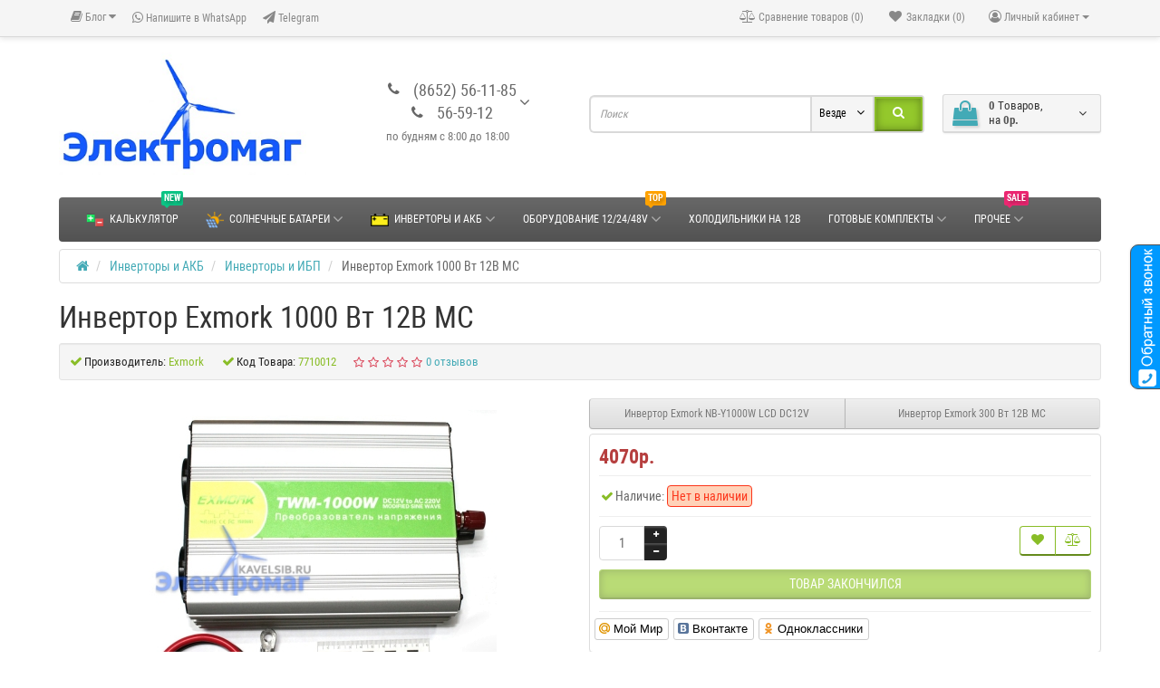

--- FILE ---
content_type: text/html; charset=utf-8
request_url: https://www.kavelsib.ru/invertory_i_akb/invertory/invertor_exmork_1000_vt_12v_ms.html
body_size: 27672
content:
<!DOCTYPE html>
<!--[if IE]><![endif]-->
<!--[if IE 8 ]><html dir="ltr" lang="ru" class="ie8"><![endif]-->
<!--[if IE 9 ]><html dir="ltr" lang="ru" class="ie9"><![endif]-->
<!--[if (gt IE 9)|!(IE)]><!-->
<html dir="ltr" lang="ru">
<!--<![endif]-->
<head>
<meta charset="UTF-8" />
<meta name="viewport" content="width=device-width, initial-scale=1">
<title>Инвертор Exmork 1000 Вт 12В МС | Электромаг.</title>
<base href="https://www.kavelsib.ru/" />
	<meta name="description" content="Купить Инвертор Exmork 1000 Вт 12В МС производитель  Exmork оптом и в розницу Инверторы и ИБП поставки по России и странам СНГ. " />
	<meta property="og:description" content="Купить Инвертор Exmork 1000 Вт 12В МС производитель  Exmork оптом и в розницу Инверторы и ИБП поставки по России и странам СНГ. " />
<meta name="keywords" content= "купить Инвертор Exmork 1000 Вт 12В МС, купить Инверторы и ИБП" />    <meta property="og:image" content="https://www.kavelsib.ru/image/cache/data/exmork/invertor_1000MC-500x300.JPG" />
    <meta property="og:url" content="https://www.kavelsib.ru/invertory_i_akb/invertory/invertor_exmork_1000_vt_12v_ms.html" />
<meta property="og:title" content="Инвертор Exmork 1000 Вт 12В МС | Электромаг." />
<meta name="google-site-verification" content="D8NIgC_HpPyTKfOYIalvNiQHAbzXWNV_S6W23tZQE_M" />
<meta http-equiv="X-UA-Compatible" content="IE=edge">
<link href="https://www.kavelsib.ru/invertory_i_akb/invertory/invertor_exmork_1000_vt_12v_ms.html" rel="canonical" /><link href="https://www.kavelsib.ru/image/catalog/marketing/icon2.png" rel="icon" /><link href="catalog/view/javascript/bootstrap/css/bootstrap.min.css" rel="preload" as="style" />
<link href="catalog/view/javascript/bootstrap/css/bootstrap.min.css" rel="stylesheet" media="screen" />
<style>
@font-face {font-display:swap;font-family: 'Roboto Condensed';src: local('Roboto Condensed'), local('RobotoCondensed-Regular'), url('catalog/view/theme/newstore/stylesheet/fonts/Robotocondensed.woff2') format('woff2'), url('catalog/view/theme/newstore/stylesheet/fonts/Robotocondensed.woff') format('woff'), url('catalog/view/theme/newstore/stylesheet/fonts/Robotocondensed.ttf') format('truetype');font-weight: 400;font-style: normal;}
@font-face {font-display:swap;font-family: 'Roboto Condensed';src: local('Roboto Condensed Bold'), local('RobotoCondensed-Bold'), url('catalog/view/theme/newstore/stylesheet/fonts/Robotocondensedbold.woff2') format('woff2'), url('catalog/view/theme/newstore/stylesheet/fonts/Robotocondensedbold.woff') format('woff'), url('catalog/view/theme/newstore/stylesheet/fonts/Robotocondensedbold.ttf') format('truetype');font-weight: 600;font-style: normal;}
@font-face {font-display:swap;font-family:'FontAwesome';src:url('catalog/view/theme/newstore/font-awesome/fonts/fontawesome-webfont.eot?v=4.7.0');src:url('catalog/view/theme/newstore/font-awesome/fonts/fontawesome-webfont.eot?#iefix&v=4.7.0') format('embedded-opentype'),url('catalog/view/theme/newstore/font-awesome/fonts/fontawesome-webfont.woff2?v=4.7.0') format('woff2'),url('catalog/view/theme/newstore/font-awesome/fonts/fontawesome-webfont.woff?v=4.7.0') format('woff'),url('catalog/view/theme/newstore/font-awesome/fonts/fontawesome-webfont.ttf?v=4.7.0') format('truetype'),url('catalog/view/theme/newstore/font-awesome/fonts/fontawesome-webfont.svg?v=4.7.0#fontawesomeregular') format('svg');font-weight:normal;font-style:normal}
@font-face {font-display:swap;font-family:'Marck Script';src: url('catalog/view/theme/newstore/stylesheet/fonts/MarckScriptRegular.ttf');}
</style>
<link rel="preload" as="style" href="https://www.kavelsib.ru/catalog/view/theme/newstore/font-awesome/css/font-awesome.min.css?ns2v=2.6.0"/><link rel="stylesheet" href="https://www.kavelsib.ru/catalog/view/theme/newstore/font-awesome/css/font-awesome.min.css?ns2v=2.6.0"/>
<link rel="preload" as="style" href="https://www.kavelsib.ru/catalog/view/theme/newstore/stylesheet/stylesheet.css?ns2v=2.6.0"/><link rel="stylesheet" href="https://www.kavelsib.ru/catalog/view/theme/newstore/stylesheet/stylesheet.css?ns2v=2.6.0"/>
<link rel="preload" as="style" href="https://www.kavelsib.ru/catalog/view/javascript/jquery/magnific/magnific-popup.css?ns2v=2.6.0"/><link rel="stylesheet" href="https://www.kavelsib.ru/catalog/view/javascript/jquery/magnific/magnific-popup.css?ns2v=2.6.0"/>
<link rel="preload" as="style" href="https://www.kavelsib.ru/catalog/view/javascript/jquery/owl-carousel/owl.carousel.css?ns2v=2.6.0"/><link rel="stylesheet" href="https://www.kavelsib.ru/catalog/view/javascript/jquery/owl-carousel/owl.carousel.css?ns2v=2.6.0"/>
<link rel="preload" as="style" href="https://www.kavelsib.ru/catalog/view/javascript/jquery/owl-carousel/owl.transitions.css?ns2v=2.6.0"/><link rel="stylesheet" href="https://www.kavelsib.ru/catalog/view/javascript/jquery/owl-carousel/owl.transitions.css?ns2v=2.6.0"/>
<link rel="preload" as="style" href="https://www.kavelsib.ru/catalog/view/theme/newstore/stylesheet/menu_b.css?ns2v=2.6.0"/><link rel="stylesheet" href="https://www.kavelsib.ru/catalog/view/theme/newstore/stylesheet/menu_b.css?ns2v=2.6.0"/>
<link rel="preload" as="style" href="https://www.kavelsib.ru/catalog/view/theme/newstore/stylesheet/stickers.css?ns2v=2.6.0"/><link rel="stylesheet" href="https://www.kavelsib.ru/catalog/view/theme/newstore/stylesheet/stickers.css?ns2v=2.6.0"/>
<link rel="preload" as="style" href="https://www.kavelsib.ru/catalog/view/theme/newstore/stylesheet/tabs.css?ns2v=2.6.0"/><link rel="stylesheet" href="https://www.kavelsib.ru/catalog/view/theme/newstore/stylesheet/tabs.css?ns2v=2.6.0"/>
<link rel="preload" as="style" href="https://www.kavelsib.ru/catalog/view/theme/newstore/stylesheet/quickview.css?ns2v=2.6.0"/><link rel="stylesheet" href="https://www.kavelsib.ru/catalog/view/theme/newstore/stylesheet/quickview.css?ns2v=2.6.0"/>
<link rel="preload" as="style" href="https://www.kavelsib.ru/catalog/view/theme/newstore/stylesheet/theme_scheme/theme_8.css?ns2v=2.6.0"/><link rel="stylesheet" href="https://www.kavelsib.ru/catalog/view/theme/newstore/stylesheet/theme_scheme/theme_8.css?ns2v=2.6.0"/>
<link rel="preload" as="style" href="https://www.kavelsib.ru/catalog/view/theme/newstore/stylesheet/csseditor.css?ns2v=2.6.0"/><link rel="stylesheet" href="https://www.kavelsib.ru/catalog/view/theme/newstore/stylesheet/csseditor.css?ns2v=2.6.0"/>
<link rel="preload" as="style" href="https://www.kavelsib.ru/catalog/view/theme/newstore/js/productany/js/countdown/jquery.countdown_2.css?ns2v=2.6.0"/><link rel="stylesheet" href="https://www.kavelsib.ru/catalog/view/theme/newstore/js/productany/js/countdown/jquery.countdown_2.css?ns2v=2.6.0"/>
<link rel="preload" as="style" href="https://www.kavelsib.ru/catalog/view/theme/newstore/stylesheet/popup-fastorder/fastorder1.css?ns2v=2.6.0"/><link rel="stylesheet" href="https://www.kavelsib.ru/catalog/view/theme/newstore/stylesheet/popup-fastorder/fastorder1.css?ns2v=2.6.0"/>
<link rel="preload" as="style" href="https://www.kavelsib.ru/catalog/view/theme/newstore/stylesheet/popup-callback/callback.css?ns2v=2.6.0"/><link rel="stylesheet" href="https://www.kavelsib.ru/catalog/view/theme/newstore/stylesheet/popup-callback/callback.css?ns2v=2.6.0"/>
<link rel="preload" as="style" href="https://www.kavelsib.ru/catalog/view/theme/newstore/stylesheet/csscallback.css?ns2v=2.6.0"/><link rel="stylesheet" href="https://www.kavelsib.ru/catalog/view/theme/newstore/stylesheet/csscallback.css?ns2v=2.6.0"/>
<link rel="preload" as="style" href="https://www.kavelsib.ru/catalog/view/theme/newstore/stylesheet/def.css?ns2v=2.6.0"/><link rel="stylesheet" href="https://www.kavelsib.ru/catalog/view/theme/newstore/stylesheet/def.css?ns2v=2.6.0"/>

<link href="catalog/view/theme/newstore/js/social-likes/social-likes_birman.css" rel="stylesheet" media="screen" /><link href="catalog/view/theme/newstore/js/cloud-zoom/cloud-zoom.css" rel="stylesheet" media="screen" /><style>#cart:hover .dropdown-menu{display:block;}#cart:hover .dropdown-menu:before{content:"";position:absolute;top:-7px;width:100%;height:9px;background:transperent;}#cart:hover .car-down{-webkit-transform: rotate(-180deg);transform: rotate(-180deg);}</style><script>
if (localStorage.getItem('display') === null) {localStorage.setItem('display', 'grid');}</script><style>
.product-grid.grid4.col-1 .actions .cart .btn-general {padding:7.5px 6px;}
.product-grid.grid4.col-1 .actions .cart i {display:none;}
.product-grid.grid4.col-lg-1-5 .actions .cart .btn-general {padding:7.5px 6px;}
.product-grid.grid4.col-lg-1-5 .actions .cart i {display:none;}
</style>
<style>
.sticker-ns.popular .fa{color:#0A8DFF}
.sticker-ns.popular{background:  none repeat scroll 0 0;color:;}
.sticker-ns.special .fa{color:#FF0000}
.sticker-ns.special{background:  none repeat scroll 0 0;color:;}
.sticker-ns.bestseller .fa{color:#6F00FF}
.sticker-ns.bestseller{background:  none repeat scroll 0 0;color:;}
.sticker-ns.newproduct .fa{color:#00FF00}
.sticker-ns.newproduct{background:  none repeat scroll 0 0;color:;}
</style>
<link rel="preload" as="script" href="https://www.kavelsib.ru/catalog/view/javascript/jquery/jquery-3.7.1.min.js?ns2v=2.6.0"/><script src="https://www.kavelsib.ru/catalog/view/javascript/jquery/jquery-3.7.1.min.js?ns2v=2.6.0"></script>
<link rel="preload" as="script" href="https://www.kavelsib.ru/catalog/view/javascript/jquery/magnific/jquery.magnific-popup.min.js?ns2v=2.6.0"/><script src="https://www.kavelsib.ru/catalog/view/javascript/jquery/magnific/jquery.magnific-popup.min.js?ns2v=2.6.0"></script>
<link rel="preload" as="script" href="https://www.kavelsib.ru/catalog/view/javascript/jquery/owl-carousel/owl.carousel.min.js?ns2v=2.6.0"/><script src="https://www.kavelsib.ru/catalog/view/javascript/jquery/owl-carousel/owl.carousel.min.js?ns2v=2.6.0"></script>
<link rel="preload" as="script" href="https://www.kavelsib.ru/catalog/view/javascript/bootstrap/js/bootstrap.min.js?ns2v=2.6.0"/><script src="https://www.kavelsib.ru/catalog/view/javascript/bootstrap/js/bootstrap.min.js?ns2v=2.6.0"></script>
<link rel="preload" as="script" href="https://www.kavelsib.ru/catalog/view/theme/newstore/js/common.js?ns2v=2.6.0"/><script src="https://www.kavelsib.ru/catalog/view/theme/newstore/js/common.js?ns2v=2.6.0"></script>
<link rel="preload" as="script" href="https://www.kavelsib.ru/catalog/view/theme/newstore/js/jquery.menu-aim.js?ns2v=2.6.0"/><script src="https://www.kavelsib.ru/catalog/view/theme/newstore/js/jquery.menu-aim.js?ns2v=2.6.0"></script>
<link rel="preload" as="script" href="https://www.kavelsib.ru/catalog/view/theme/newstore/js/ajaxsearch.js?ns2v=2.6.0"/><script src="https://www.kavelsib.ru/catalog/view/theme/newstore/js/ajaxsearch.js?ns2v=2.6.0"></script>
<link rel="preload" as="script" href="https://www.kavelsib.ru/catalog/view/theme/newstore/js/showmore.js?ns2v=2.6.0"/><script src="https://www.kavelsib.ru/catalog/view/theme/newstore/js/showmore.js?ns2v=2.6.0"></script>
<link rel="preload" as="script" href="https://www.kavelsib.ru/catalog/view/theme/newstore/js/newfastorder.js?ns2v=2.6.0"/><script src="https://www.kavelsib.ru/catalog/view/theme/newstore/js/newfastorder.js?ns2v=2.6.0"></script>
<link rel="preload" as="script" href="https://www.kavelsib.ru/catalog/view/theme/newstore/js/callback_send.js?ns2v=2.6.0"/><script src="https://www.kavelsib.ru/catalog/view/theme/newstore/js/callback_send.js?ns2v=2.6.0"></script>
<link rel="preload" as="script" href="https://www.kavelsib.ru/catalog/view/theme/newstore/js/popup.js?ns2v=2.6.0"/><script src="https://www.kavelsib.ru/catalog/view/theme/newstore/js/popup.js?ns2v=2.6.0"></script>
<link rel="preload" as="script" href="https://www.kavelsib.ru/catalog/view/theme/newstore/js/productany/js/countdown/jquery.countdown.js?ns2v=2.6.0"/><script src="https://www.kavelsib.ru/catalog/view/theme/newstore/js/productany/js/countdown/jquery.countdown.js?ns2v=2.6.0"></script>

<script src="catalog/view/javascript/jquery/datetimepicker/moment/moment.min.js"></script><script src="catalog/view/javascript/jquery/datetimepicker/moment/moment-with-locales.min.js"></script><script src="catalog/view/theme/newstore/js/social-likes/social-likes.min.js"></script><script src="catalog/view/theme/newstore/js/cloud-zoom/cloud-zoom.1.0.2.js"></script><script>
function init(elem, options){
elem.addClass('countdownHolder');
$.each(['Days','Hours','Minutes','Sec'],function(i){
var clas;
if (this=='Days') {clas="Дней";}
if (this=='Hours') {clas="Часов";}
if (this=='Minutes') {clas="минут";}
if (this=='Sec') {clas="сек";}
out_timer = "";
out_timer += '<span class="count'+this+'">';
out_timer += '<span class="num-time">';
out_timer += '<span class="position"><span class="digit static">0</span></span>';
out_timer += '<span class="position"><span class="digit static">0</span></span>';
out_timer += '</span>';
out_timer += '<span class="time_productany">'+clas+'</span>';
out_timer += '</span>';
$(out_timer).appendTo(elem);
});
}
var button_shopping = "Продолжить покупки";
var button_checkout = "Оформление заказа";
var link_checkout = "https://www.kavelsib.ru/korzina/";
var link_newstorecheckout = "https://www.kavelsib.ru/korzina/";
var text_showmore = 'Показать еще';
var color_schem = '8';
var loading_masked_img = '<img loading="lazy"    src="catalog/view/theme/newstore/image/ring-alt-'+ color_schem +'.svg" />';
function loading_masked(action) {
	if (action) {
		$('.loading_masked').html(loading_masked_img);
		$('.loading_masked').show();
	} else {
		$('.loading_masked').html('');
		$('.loading_masked').hide();
	}
}
function creatOverlayLoadPage(action) {
	if (action) {
		$('#messageLoadPage').html(loading_masked_img);
		$('#messageLoadPage').show();
	} else {
		$('#messageLoadPage').html('');
		$('#messageLoadPage').hide();
	}
}
</script>


<script>
function fastorder_open(prod_id) {  
          $.magnificPopup.open({
            tLoading: '<span><i style="font-size:50px;" class="fa fa-spinner fa-pulse"></i></span>',
            items: {
              src: 'index.php?route=extension/module/newfastorder&prod_id='+prod_id,
              type: 'ajax'
            }
          });
        }
function fastorder_open_cart() {  
          $.magnificPopup.open({
            tLoading: '<span><i style="font-size:50px;" class="fa fa-spinner fa-pulse"></i></span>',
            items: {
              src: 'index.php?route=extension/module/newfastordercart',
              type: 'ajax'
            }
			
          });
        }		
</script>
			
<script src="https://static.yandex.net/kassa/pay-in-parts/ui/v1/"></script>

           
          <!-- Yandex.Metrica counters -->
                    <script type="text/javascript">
            window.dataLayer = window.dataLayer || [];
          </script>
          <script type="text/javascript">
            (function(m,e,t,r,i,k,a){m[i]=m[i]||function(){(m[i].a=m[i].a||[]).push(arguments)};
            m[i].l=1*new Date();k=e.createElement(t),a=e.getElementsByTagName(t)[0],k.async=1,k.src=r,a.parentNode.insertBefore(k,a)})
            (window, document, "script", "https://mc.yandex.ru/metrika/tag.js", "ym");

                        ym(25327178, "init", {
              clickmap:true,
              trackLinks:true,
              accurateTrackBounce:true,
              webvisor:false,
              ecommerce:"dataLayer",
              params: { __ym: {"ymCmsPlugin": { "cms": "opencart", "cmsVersion":"3.0", "pluginVersion":"1.1.8"}}}
            });
                      </script>
          <noscript>
            <div>
                            <img src="https://mc.yandex.ru/watch/25327178" style="position:absolute; left:-9999px;" alt="" />
                          </div>
          </noscript>
                    <!-- /Yandex.Metrica counters -->
                  
<link href="catalog/view/javascript/live_search/live_search.css" rel="stylesheet" type="text/css">
<script src="catalog/view/javascript/live_search/live_search.js"></script>
<script type="text/javascript"><!--
$(document).ready(function() {
var options = {"text_view_all_results":"     \u041f\u043e\u0441\u043c\u043e\u0442\u0440\u0435\u0442\u044c \u0432\u0441\u0435 \u0440\u0435\u0437\u0443\u043b\u044c\u0442\u0430\u0442\u044b     ","text_empty":"\u041d\u0435\u0442 \u0442\u043e\u0432\u0430\u0440\u043e\u0432, \u043a\u043e\u0442\u043e\u0440\u044b\u0435 \u0441\u043e\u043e\u0442\u0432\u0435\u0442\u0441\u0442\u0432\u0443\u044e\u0442 \u043a\u0440\u0438\u0442\u0435\u0440\u0438\u044f\u043c \u043f\u043e\u0438\u0441\u043a\u0430.","module_live_search_show_image":"1","module_live_search_show_price":"0","module_live_search_show_description":"0","module_live_search_min_length":"1","module_live_search_show_add_button":"0"};
LiveSearchJs.init(options); 
});
//--></script>
</head>

<body class="">
<p id="back-top"><a rel="nofollow" class="btn btn-default" href="#top"><i class="fa fa-chevron-up" style="font-size:18px;"></i></a></p>
<div id="login-form-popup" class="modal fade" role="dialog">
	<div class="modal-dialog modal-login">
		<div class="modal-content">
			<form>
				<div class="modal-header">
					<button type="button" class="close" data-dismiss="modal">&times;</button>
					<h4 class="modal-title">Авторизация</h4>
				</div>
				<div class="modal-body">
				<div class="form-group">
					<div class="message"></div>
				</div>
					<div class="form-group">
						<div class="input-group">
							<span class="input-group-addon"><i class="fa fa-envelope"></i></span>
							<input type="text" name="emailpopup" value="" placeholder="E-Mail" id="input-email-popup" class="form-control" />
						</div>
					</div>
					<div class="form-group">
						<div class="input-group">
							<span class="input-group-addon"><i class="fa fa-lock"></i></span>
							<input type="password" autocomplete="password" name="passwordpopup" value="" placeholder="Пароль" id="input-password-popup" class="form-control" />
						</div>
					</div>
					<div class="form-group text-center">
						<a href="https://www.kavelsib.ru/registraciya/">Регистрация</a> | <a href="https://www.kavelsib.ru/zabyl_parol/">Забыли пароль?</a>
					</div>
				</div>
				<div class="modal-footer">
					<input type="button" value="Войти" id="button-login-popup" class="btn-login btn-block" />
				</div>
			</form>
		</div>
	</div>
</div>
<nav id="top">
  <div class="container">
  	<div class="pull-left">
	<div class="btn-group">
    <button class="btn btn-link dropdown-toggle" data-toggle="dropdown">
	<i class="fa fa-book"></i> <span class="hidden-xs hidden-sm hidden-md">Блог</span> <i class="fa fa-caret-down"></i>
	</button>
	<ul class="dropdown-menu">
	                <li><a href="https://www.kavelsib.ru/anonsy/">Анонсы (5)</a></li>
        	                <li><a href="https://www.kavelsib.ru/novosti/">Новости (22)</a></li>
        	                <li><a href="https://www.kavelsib.ru/obzory/">Обзоры (7)</a></li>
        		<li><a href="https://www.kavelsib.ru/ves-blog/" class="see-all">Смотреть Весь Блог</a></li>
	</ul>
	</div>
	</div>
  	<div class="pull-left">
		<div class="navbar navbar-inverse">
			<div class="navbar-header">
				<button data-toggle="collapse-side" data-target=".side-collapse" type="button" class="navbar-toggle btn-question"><i class="fa fa-question-circle" aria-hidden="true"></i></button>
			</div>
			<div class="navbar-inverse side-collapse in">
				<nav class="navbar-collapse box-dop-menu">
					<ul class="nav navbar-nav">
													<li><button onclick="location='https://api.whatsapp.com/send?phone=79614946134'"  type="button" class="btn btn-link"><i class="fa fa-whatsapp"></i> Напишите в WhatsApp</button></li>
						 							<li><button onclick="location='https://t.me/elektromag'"  type="button" class="btn btn-link"><i class="fa fa-paper-plane"></i> Telegram</button></li>
						 					</ul>
				</nav>
			</div>
		</div>
	</div>
		<style>
		@media screen and (max-width: 991px){ 			.pull-right-fix{
				margin-top: 20px;
			}
		}
	</style>
	<div class="pull-right pull-right-fix">
	<div class="pull-right">
		<div class="btn-group box-account">
				<button data-toggle="dropdown" type="button" class="dropdown-toggle btn btn-link">
				<i class="fa fa-user-circle-o"></i>
								<span class="hidden-xs hidden-sm">Личный кабинет</span> <span class="caret"></span>
								</button>
			<ul class="dropdown-menu dropdown-menu-right">
								<li><a rel="nofollow" href="https://www.kavelsib.ru/registraciya/">Регистрация</a></li>
				<li><a rel="nofollow" href="#login_modal_popup" data-toggle="modal" data-target="#login-form-popup">Авторизация</a></li>
							</ul>
		</div>
	</div>
	<div class="pull-right box-currency">
		 
	</div>
	<div class="pull-right box-language">
		
	</div>
		<div class="pull-right">
		<a rel="nofollow" class="btn btn-link" href="https://www.kavelsib.ru/zakladki/" id="wishlist-total" title="Закладки (0)"><i class="fa fa-heart fa-fw"></i> <span class="hidden-xs hidden-sm hidden-md">Закладки (0)</span></a>
	</div>
			<div class="pull-right">
		<a rel="nofollow" class="btn btn-link" href="https://www.kavelsib.ru/sravnenie_tovarov/"  id="compare-total" title="Сравнение товаров (0)"><i class="fa fa-balance-scale" aria-hidden="true"></i> <span class="hidden-xs hidden-sm hidden-md">Сравнение товаров (0)</span></a>
	</div>
		</div>
  </div>
</nav>
<header class="pad-top">
<div class="container">
<div class="row vertical-align">
      <div class="col-xs-12 col-sm-12 col-md-3 text-center text-left-md logo-top">
        <div id="logo">
                                  <a href="https://www.kavelsib.ru/"><img loading="lazy"    src="https://www.kavelsib.ru/image/catalog/marketing/Logoelmag12.jpg" title="ЭЛЕКТРОМАГ" alt="ЭЛЕКТРОМАГ" class="img-responsive" /></a>
                              </div>
      </div>
		 <div class="phone-box col-xs-12 col-sm-12 col-md-3  text-xs-center text-sm-center text-md-center">
			<div id="phone">
				<div class="contact-header">
					<div class="dropdown-toggle" data-toggle="dropdown">
													<div class="additional-tel dth">
																	<div class="icon-image"><i class="fa fa-phone"></i></div>
																<div class="tel-info dtch">
								(8652) 56-11-85
								</div>
							</div>
													<div class="additional-tel dth">
																	<div class="icon-image"><i class="fa fa-phone"></i></div>
																<div class="tel-info dtch">
								56-59-12
								</div>
							</div>
												<div class="additional-tel dth"> 							<small style="font-size: 70%;" class="d-block text-muted ml-lg-1">по будням с 8:00 до 18:00</small>
						</div>
													<i class="car-down fa fa-angle-down"></i>
												<div class="text_after_phone"></div>
					</div>
										<ul class="dropdown-menu drop-contacts">
												<li class="info-contact">
							по будням с 8:00 до 18:00 время московское
						</li>
						<li class="line-contact"></li>
																																							<li class="line-contact"></li>
																<li><a target="_blank" href="//api.whatsapp.com/send?phone=79614946134">
																<div class="icon-image"><img loading="lazy"    src="https://www.kavelsib.ru/image/cache/catalog/marketing/whats-25x25.png" alt="api.whatsapp.com/send?phone=79614946134" /></div>
																WhatsApp</a>
								</li>
																<li><a target="_blank" href="//t.me/elektromag">
																<div class="icon-image"><img loading="lazy"    src="https://www.kavelsib.ru/image/cache/catalog/marketing/telegram-25x25.png" alt="t.me/elektromag" /></div>
																Telegram</a>
								</li>
																											<li class="line-contact"></li>
							<li class="info-contact">по будням с 8:00 до 18:00 время московское</li>
											</ul>
									</div>
			</div>
	  </div>
	  <div class="box-cart hidden-xs col-xs-12 col-xs-12 col-sm-4 col-md-2 col-md-push-4 col-sm-push-8"><div class="shopping-cart ">
<div id="cart" class="btn-group btn-block">
  <button type="button" data-toggle="dropdown" data-loading-text="Загрузка..." class="btn btn-block dropdown-toggle">	
		<i class="shop-bag fa fa-shopping-bag"></i>
	 
	<i class="car-down fa fa-angle-down"></i>
  <span class="cart-total"><span class="products"><b>0</b> <span class="text_product">Tоваров,</span></span><span class="prices">на <b>0р.</b></span></span>
  </button>
  
  <ul class="dropdown-menu pull-right"  >
     
    <li>
      <p class="text-center">Ваша корзина пуста!</p>
    </li>
     
  </ul>
</div>

<script>
  $(document).ready(function() {
    setTimeout(function(){
      $('#cart > ul').load('index.php?route=common/cart/info ul li');

      $.ajax({
        url: 'index.php?route=checkout/cart/getTotal',
        type: 'post',
        dataType: 'json',
        success: function(json) {
          // Need to set timeout otherwise it wont update the total
          $('.cart-total').html(json['total']);
        }
      });
    }, 100);
  });
</script>
</div>
</div>
      <div class="box-search hidden-xs col-xs-12  col-sm-8 col-md-4 col-sm-pull-4 col-md-pull-2 search-top"><script>
$(document).ready(function() {
  var category_id_page = $('#content select[name=\'category_id\']').find("option:selected").attr("value");
  var category_id_html = $('#content select[name=\'category_id\']').find("option:selected").html();
  
  $("#selected_category").val(category_id_page);
  $("#category_now").val(category_id_page);
  $(".category-name").html(category_id_html);
  $('.select-category').find('.filter-option').html(category_id_html)
  });
 </script>
<div id="searchtop">	
<div id="search" class="input-group ">	
<input type="text" name="search" value="" placeholder="Поиск" class="form-control input-lg search-autocomplete" />
	<div class="input-group-btn categories">
    <button id="change_category" type="button" class="btn btn-search-select dropdown-toggle" data-toggle="dropdown">
		     		<span class="category-name">Везде&nbsp;</span>&nbsp;<span class="fa fa-angle-down fa-fw car-down"></span>
	</button>
    <ul class="dropdown-menu">
			<li><a href="#" onclick="return false;" data-idsearch="0">Везде</a></li>
			 
			<li><a href="#" onclick="return false;" data-idsearch="1">Солнечные батареи </a></li>
				
			 
			<li><a href="#" onclick="return false;" data-idsearch="5">Инверторы и АКБ</a></li>
				
			 
			<li><a href="#" onclick="return false;" data-idsearch="625">Готовые комплекты</a></li>
				
			 
			<li><a href="#" onclick="return false;" data-idsearch="693">Оборудование 12/24/48V</a></li>
				
			 
			<li><a href="#" onclick="return false;" data-idsearch="624">Прочее</a></li>
				
			 
		</ul>
		<input id="selected_category" type="hidden" name="category_id" value="0" />
		
  </div>
  <span class="input-group-btn button_search">
    <button type="button" class="btn btn-search"><i class="fa fa-search"></i></button>
  </span>
</div>
 
</div>
<script>
$('#search a').click(function(){
$("#selected_category").val($(this).attr('data-idsearch'));
$('.category-name').html($(this).html());
});
</script></div>
	</div>
</div>
 
<div class="page-no-scroll-bg"></div>
<div class="hidden-md hidden-lg">
	<nav id="menu-mobile-ns" class="menu-collapse-down">
		<div class="collapse navbar-collapse navbar-type2-collapse">
		  <ul class="nav navbar-nav">
			 
			 
				<li><a href="/kalkulyator" rel="nofollow">Калькулятор 
					 
													<img loading="lazy"    alt="Калькулятор" class="mobile-menu-icon" src="https://www.kavelsib.ru/image/cache/catalog/marketing/calculato-25x25.png"/>
						 
													 
								<span class="cat-label cat-label-label1">new</span>
								
						 
					</a>
					 
					 
					
				</li>
			 
				<li><a href="solnechnye_batarei" rel="nofollow">Солнечные батареи 
					<span class="show-sc-mobile" data-toggle="collapse"><i class="fa fa-plus plus"></i></span> 
													<img loading="lazy"    alt="Солнечные батареи" class="mobile-menu-icon" src="https://www.kavelsib.ru/image/cache/catalog/marketing/pv-sol2-25x25.png"/>
						 
						 
					</a>
					 
					 
						<div class="collapse mob-submenu-list">
							<ul class="list-unstyled">
								 
									<li>
										<a href="https://www.kavelsib.ru/solnechnye_batarei/solnechnye_batarei_fotoelektricheskie_moduli/" rel="nofollow">Солнечные батареи (фотоэлектрические модули) 
											 
																							 
													<span class="cat-label cat-label-label3">top</span>
													
											 
										</a>
											 
									</li>
								 
									<li>
										<a href="https://www.kavelsib.ru/solnechnye_batarei/Kontroller-zaryada-dlya-solnechnykh-batarey/" rel="nofollow">Контроллеры для солнечных батарей 
											 
											 
										</a>
											 
									</li>
								 
									<li>
										<a href="https://www.kavelsib.ru/solnechnye_batarei/komplektuyuschie_dlya_solnechnyh_batarey/" rel="nofollow">Комплектующие для солнечных батарей 
											 
											 
										</a>
											 
									</li>
								 
									<li>
										<a href="https://www.kavelsib.ru/solnechnye_batarei/gibkie_skladnie_solnechnie_batarei/" rel="nofollow">Гибкие, складные солнечные батареи 
											 
											 
										</a>
											 
									</li>
								 
									<li>
										<a href="https://www.kavelsib.ru/solnechnye_batarei/solnechnye_kollektory_vodonagrevateli/" rel="nofollow">Солнечные коллекторы (водонагреватели) 
											 
											 
										</a>
											 
									</li>
								 
							</ul>
						</div>
					 
					
				</li>
			 
				<li><a href="invertory_i_akb" rel="nofollow">Инверторы и АКБ 
					<span class="show-sc-mobile" data-toggle="collapse"><i class="fa fa-plus plus"></i></span> 
													<img loading="lazy"    alt="Инверторы и АКБ" class="mobile-menu-icon" src="https://www.kavelsib.ru/image/cache/catalog/marketing/bat1-25x25.png"/>
						 
						 
					</a>
					 
					 
						<div class="collapse mob-submenu-list">
							<ul class="list-unstyled">
								 
									<li>
										<a href="https://www.kavelsib.ru/invertory_i_akb/akkumulyatory/" rel="nofollow">Аккумуляторы 
											 
											 
										</a>
											 
									</li>
								 
									<li>
										<a href="https://www.kavelsib.ru/invertory_i_akb/invertory/" rel="nofollow">Инверторы и ИБП 
											 
											 
										</a>
											 
									</li>
								 
									<li>
										<a href="https://www.kavelsib.ru/invertory_i_akb/zaryadnye_ustroystva/" rel="nofollow">Зарядные устройства 
											 
											 
										</a>
											 
									</li>
								 
									<li>
										<a href="https://www.kavelsib.ru/invertory_i_akb/bloki_pitaniya/" rel="nofollow">Блоки питания 
											 
											 
										</a>
											 
									</li>
								 
									<li>
										<a href="https://www.kavelsib.ru/invertory_i_akb/stabilizatory_napryazheniya/" rel="nofollow">Стабилизаторы напряжения 
											 
											 
										</a>
											 
									</li>
								 
							</ul>
						</div>
					 
					
				</li>
			 
				<li><a href="oborudovanie_12-24-48v" rel="nofollow">Оборудование 12/24/48V 
					<span class="show-sc-mobile" data-toggle="collapse"><i class="fa fa-plus plus"></i></span> 
						 
													 
								<span class="cat-label cat-label-label3">top</span>
								
						 
					</a>
					 
					 
						<div class="collapse mob-submenu-list">
							<ul class="list-unstyled">
								 
									<li>
										<a href="https://www.kavelsib.ru/oborudovanie_12-24-48v/holodilniki-12_24v/" rel="nofollow">Холодильники 12/24V 
											 
																							 
													<span class="cat-label cat-label-label1">new</span>
													
											 
										</a>
											 
									</li>
								 
									<li>
										<a href="https://www.kavelsib.ru/oborudovanie_12-24-48v/televizory_12v24v220v/" rel="nofollow">Телевизоры 12V/24V/220V 
											 
																							 
													<span class="cat-label cat-label-label3">top</span>
													
											 
										</a>
											 
									</li>
								 
									<li>
										<a href="https://www.kavelsib.ru/oborudovanie_12-24-48v/nasosy_ventilyatory/" rel="nofollow">Насосы, вентиляторы 12/24V 
											 
											 
										</a>
											 
									</li>
								 
									<li>
										<a href="https://www.kavelsib.ru/oborudovanie_12-24-48v/svetodiodnoe_osveschenie_12v/" rel="nofollow">Светодиодное освещение 12V 
											 
											 
										</a>
											 
									</li>
								 
							</ul>
						</div>
					 
					
				</li>
			 
				<li><a href="/oborudovanie_12-24-48v/holodilniki-12_24v" rel="nofollow">Холодильники на 12В 
					 
						 
						 
					</a>
					 
					 
					
				</li>
			 
				<li><a href="gotovye_komplekty" rel="nofollow">Готовые комплекты 
					<span class="show-sc-mobile" data-toggle="collapse"><i class="fa fa-plus plus"></i></span> 
						 
						 
					</a>
					 
					 
						<div class="collapse mob-submenu-list">
							<ul class="list-unstyled">
								 
									<li>
										<a href="https://www.kavelsib.ru/gotovye_komplekty/komplekty_osvescheniya_na_solnechnyh_batareyah/" rel="nofollow">Комплекты освещения на солнечных батареях 
											 
																							 
													<span class="cat-label cat-label-label1">new</span>
													
											 
										</a>
											 
									</li>
								 
									<li>
										<a href="https://www.kavelsib.ru/gotovye_komplekty/solnechnye_elektrostancii/" rel="nofollow">Солнечные электростанции 
											 
											 
										</a>
											 
									</li>
								 
									<li>
										<a href="https://www.kavelsib.ru/gotovye_komplekty/komplekty_bp_dlya_gazovogo_kotla/" rel="nofollow">Комплекты ИБП для газового котла 
											 
											 
										</a>
											 
									</li>
								 
									<li>
										<a href="https://www.kavelsib.ru/gotovye_komplekty/solnechnye_vodyanye_nasosy/" rel="nofollow">Солнечные водяные насосы 
											 
											 
										</a>
											 
									</li>
								 
							</ul>
						</div>
					 
					
				</li>
			 
				<li><a href="prochee" rel="nofollow">Прочее 
					<span class="show-sc-mobile" data-toggle="collapse"><i class="fa fa-plus plus"></i></span> 
						 
													 
								<span class="cat-label cat-label-label2">sale</span>
								
						 
					</a>
					 
					 
						<div class="collapse mob-submenu-list">
							<ul class="list-unstyled">
								 
									<li>
										<a href="https://www.kavelsib.ru/prochee/elektroizgorod/" rel="nofollow">Электроизгородь 
											 
																							 
													<span class="cat-label cat-label-label1">new</span>
													
											 
										</a>
											 
									</li>
								 
									<li>
										<a href="https://www.kavelsib.ru/prochee/datchiki_indikatory_rele_predohraniteli/" rel="nofollow">Датчики, индикаторы, реле, предохранители 
											 
											 
										</a>
											 
									</li>
								 
									<li>
										<a href="https://www.kavelsib.ru/prochee/svetodiodnye_flesh_paneli/" rel="nofollow">Светодиодные флеш панели 
											 
											 
										</a>
											 
									</li>
								 
									<li>
										<a href="https://www.kavelsib.ru/prochee/izdeliya_elektroustanovochnye/" rel="nofollow">Изделия электроустановочные 
											 
											 
										</a>
											 
									</li>
								 
									<li>
										<a href="https://www.kavelsib.ru/prochee/provod-i_kabel/" rel="nofollow">Провод, кабель  
											 
											 
										</a>
											 
									</li>
								 
									<li>
										<a href="https://www.kavelsib.ru/prochee/korpusa-plastikovye/" rel="nofollow">Распродажа 
											 
											 
										</a>
											 
									</li>
								 
									<li>
										<a href="https://www.kavelsib.ru/prochee/instrument/" rel="nofollow">Инструмент 
											 
																							 
													<span class="cat-label cat-label-label2">sale</span>
													
											 
										</a>
											 
									</li>
								 
									<li>
										<a href="https://www.kavelsib.ru/prochee/novoe_nesortirovannoe/" rel="nofollow">Новое (несортированное) 
											 
											 
										</a>
											 
									</li>
								 
							</ul>
						</div>
					 
					
				</li>
			 
			
		  </ul>
		</div>
	</nav>
</div>
<script><!--
$("#menu-mobile-ns .show-sc-mobile").click(function () {
	$(this).siblings(".collapsible").toggle();
	$(this).toggleClass("open-sc-mobile");
	$(this).parent().next().toggleClass("in");
});
--></script>
<div class="mob-block-fix" id="mob-info-block">
	<div class="mob-block-title">Информация</div>
	<div id="mob-info-block-inner"></div>
	<button type="button" class="mob-block-close">x</button>
</div>
<div class="mob-block-fix" id="mob-search-block">
	<div class="mob-block-title">Поиск</div>
	<div id="mob-search-block-inner"></div>
	<button type="button" class="mob-block-close">x</button>
</div>
<div id="top-fixed-mobile" class="hidden-md hidden-lg">
	<div class="container">
		<div class="row">
			<div class="col-xs-1-5 mob-m-i menu_fix_mob">
				 
				<button type="button" class="btn btn-menu-mobile" data-toggle="collapse" data-target="#menu-mobile-ns .navbar-type2-collapse">
					<i class="fa fa-bars"></i>
				</button>
				<script><!--
				$(".btn-menu-mobile").click(function() {
					 if ($("#menu-mobile-ns .navbar-type2-collapse").hasClass("in")) {
						 return $("body").removeClass("no-scroll-html");
					 } else {
						 return $("body").addClass("no-scroll-html");
					 }
				});
				--></script>
				 
			</div>
			<div class="col-xs-1-5 mob-m-i info_fix_mob"><a id="info-btn-mob"><i class="fa fa-info" aria-hidden="true"></i></a></div>
			<div class="col-xs-1-5 mob-m-i account_fix_mob">
				<a data-toggle="dropdown" class="dropdown-toggle"><i class="fa fa-user-circle-o" aria-hidden="true"></i></a>
			</div>
			<div class="col-xs-1-5 mob-m-i search_fix_mob"><a id="search-btn-mob"><i class="fa fa-search icon-btn" aria-hidden="true"></i></a></div>
			<div class="col-xs-1-5 mob-m-i cart_fix_mob"></div>
		</div>
	</div>
</div>
<script>
$(document).ready(function() {
	$(function() {
		var width_dev_ns = viewport().width;
		if (width_dev_ns <= 991) {
			$('#top-fixed-mobile .cart_fix_mob').prepend( $('.box-cart .shopping-cart ') );	
			$('#mob-info-block-inner').prepend( $('.box-dop-menu ul') );	
			$('#mob-info-block-inner').prepend( $('#form-currency') );	
			$('#mob-info-block-inner').prepend( $('#form-language') );	
			$('#top-fixed-mobile .account_fix_mob').prepend( $('.box-account .dropdown-menu') );	
			$('#mob-search-block-inner').prepend( $('.box-search #search') );
		} 
		$(window).resize(function() {
			var width_dev_ns = viewport().width;
			if (width_dev_ns <= 991) {
				$('#top-fixed-mobile .cart_fix_mob').prepend( $('.box-cart .shopping-cart ') );	
				$('#mob-info-block-inner').prepend( $('.box-dop-menu ul') );	
				$('#mob-info-block-inner').prepend( $('#form-currency') );	
				$('#mob-info-block-inner').prepend( $('#form-language') );	
				$('#top-fixed-mobile .account_fix_mob').prepend( $('.box-account .dropdown-menu') );	
				$('#mob-search-block-inner').prepend( $('.box-search #search') );
			} else {
				$('.box-cart').prepend( $('#top-fixed-mobile .cart_fix_mob .shopping-cart ') );
				$('.box-currency').prepend( $('#form-currency') );	
				$('.box-language').prepend( $('#form-language') );
				$('.box-dop-menu').prepend( $('#mob-info-block-inner .nav.navbar-nav') );
				$('.box-account').prepend( $('#top-fixed-mobile .dropdown-menu ') );
				$('.box-search #searchtop').prepend( $('#mob-search-block-inner #search') );		
			}
		}); 
	});
});		
		
$('#info-btn-mob').on('click', function() {
	$('#menu-mobile-ns .navbar-type2-collapse').collapse('hide');
	$('body').removeClass('no-scroll-html');
	$('#mob-info-block').slideToggle();
	$('html').toggleClass('no-scroll-html');
});
$('#search-btn-mob').on('click', function() {
	$('#menu-mobile-ns .navbar-type2-collapse').collapse('hide');
	$('body').removeClass('no-scroll-html');
	$('#mob-search-block').slideToggle();
	$('html').toggleClass('no-scroll-html');
});
$(".mob-block-close").click(function(){
	$(".mob-block-fix").fadeOut();
	$('html').removeClass('no-scroll-html');
});
</script>	
 
 
<script>
$(document).ready(function() {
	var width_fmns = viewport().width;
	if (width_fmns >= 992) {
		if($("#top-fixed").length==0) {
			var menu_fix2 = '<div class="menu_fix"></div>';
			$('#top').before('<div id="top-fixed" class="hidden-xs hidden-sm"><div class="container"><div class="row">'+menu_fix2+'</div></div></div>');	
			$('header .menu-fixed').clone().appendTo('#top-fixed .menu_fix');
		}
	} else {
		$('#top-fixed').remove();
	}
	$(window).resize(function() {
		var width_fmns = viewport().width;
		if (width_fmns >= 992) {
			if($("#top-fixed").length==0) {
				var menu_fix2 = '<div class="menu_fix"></div>';
				$('#top').before('<div id="top-fixed" class="hidden-xs hidden-sm"><div class="container"><div class="row">'+menu_fix2+'</div></div></div>');	
				$('header .menu-fixed').clone().appendTo('#top-fixed .menu_fix');
			}
		} else {
			$('#top-fixed').remove();
		}
		
	}); 
	
$(window).scroll(function(){		
		if($(this).scrollTop()>220) {
			$('#top-fixed').addClass('sticky-header-2');
		}else{
			$('#top-fixed').removeClass('sticky-header-2');
		}		
	});
$('#top-fixed').hover(function() {
$('#top-fixed #horizontal-menu .menu-full-width .dropdown-menu').each(function() {
	var menu = $('#horizontal-menu .container').offset();
	var dropdown = $(this).parent().offset();		
	var i = (dropdown.left + $(this).outerWidth()) - (menu.left + $('#horizontal-menu .container').outerWidth());	
							
	if (i > 0) {
		$(this).css('margin-left', '-' + (i + 10) + 'px');
	} 
	var width = $('#horizontal-menu .container').outerWidth();
	$(this).css('width', '' + (width - 23) + 'px');
});
});
});
</script>
 


 
<div class="menu-fixed hidden-xs hidden-sm">
	 
  <div class="container">
  	 
		<nav id="horizontal-menu" class="navbar hmenu_type">
	 
		<div class="navbar-header"><span id="category" class="visible-xs">Категории</span>
		  <button type="button" class="btn btn-navbar navbar-toggle" data-toggle="collapse" data-target=".navbar-ex1-collapse"><i class="fa fa-bars"></i></button>
		</div>
		<div class="collapse navbar-collapse navbar-ex1-collapse">
		  <ul class="nav navbar-nav">
		  
			 
				 
					<li><a  class="dropdown-img" href="/kalkulyator">							<img loading="lazy"    alt="Калькулятор" class="nsmenu-thumb" src="https://www.kavelsib.ru/image/cache/catalog/marketing/calculato-25x25.png"/>
						 
														 
									<span class="cat-label cat-label-label1">new</span>
									
							 
						Калькулятор</a></li>
				 
			 
				 
				<li class="dropdown">
					<a href="solnechnye_batarei"  class="dropdown-toggle dropdown-img" data-toggle="dropdown">
													<img loading="lazy"    alt="Солнечные батареи" title="Солнечные батареи" class="nsmenu-thumb" src="https://www.kavelsib.ru/image/cache/catalog/marketing/pv-sol2-25x25.png"/>
						 <i class="fa fa-angle-down arrow"></i>
							 
						Солнечные батареи 
					</a>
					 
						
					 
					 
					  <div class="dropdown-menu nsmenu-type-category-simple">
						<div class="dropdown-inner">
							<ul class="list-unstyled nsmenu-haschild">
								 
								<li class="">
									<a href="https://www.kavelsib.ru/solnechnye_batarei/solnechnye_batarei_fotoelektricheskie_moduli/"> 
									Солнечные батареи (фотоэлектрические модули) 
																					 
												<span class="cat-label cat-label-label3">top</span>
												
										 
									</a>
													
								</li>
								 
								<li class="">
									<a href="https://www.kavelsib.ru/solnechnye_batarei/Kontroller-zaryada-dlya-solnechnykh-batarey/"> 
									Контроллеры для солнечных батарей 
										 
									</a>
													
								</li>
								 
								<li class="">
									<a href="https://www.kavelsib.ru/solnechnye_batarei/komplektuyuschie_dlya_solnechnyh_batarey/"> 
									Комплектующие для солнечных батарей 
										 
									</a>
													
								</li>
								 
								<li class="">
									<a href="https://www.kavelsib.ru/solnechnye_batarei/gibkie_skladnie_solnechnie_batarei/"> 
									Гибкие, складные солнечные батареи 
										 
									</a>
													
								</li>
								 
								<li class="">
									<a href="https://www.kavelsib.ru/solnechnye_batarei/solnechnye_kollektory_vodonagrevateli/"> 
									Солнечные коллекторы (водонагреватели) 
										 
									</a>
													
								</li>
								 
							</ul>
						</div>
						<a href="solnechnye_batarei" class="see-all-horisontal-menu">Смотреть Все Солнечные батареи</a>		
						</div>
							
						 
						
															
																
								 
								
								 
								
								 
								
								 
					</li>
				 
			 
				 
				<li class="dropdown">
					<a href="invertory_i_akb"  class="dropdown-toggle dropdown-img" data-toggle="dropdown">
													<img loading="lazy"    alt="Инверторы и АКБ" title="Инверторы и АКБ" class="nsmenu-thumb" src="https://www.kavelsib.ru/image/cache/catalog/marketing/bat1-25x25.png"/>
						 <i class="fa fa-angle-down arrow"></i>
							 
						Инверторы и АКБ 
					</a>
					 
						
					 
					 
					  <div class="dropdown-menu nsmenu-type-category-simple">
						<div class="dropdown-inner">
							<ul class="list-unstyled nsmenu-haschild">
								 
								<li class="">
									<a href="https://www.kavelsib.ru/invertory_i_akb/akkumulyatory/"> 
									Аккумуляторы 
										 
									</a>
													
								</li>
								 
								<li class="">
									<a href="https://www.kavelsib.ru/invertory_i_akb/invertory/"> 
									Инверторы и ИБП 
										 
									</a>
													
								</li>
								 
								<li class="">
									<a href="https://www.kavelsib.ru/invertory_i_akb/zaryadnye_ustroystva/"> 
									Зарядные устройства 
										 
									</a>
													
								</li>
								 
								<li class="">
									<a href="https://www.kavelsib.ru/invertory_i_akb/bloki_pitaniya/"> 
									Блоки питания 
										 
									</a>
													
								</li>
								 
								<li class="">
									<a href="https://www.kavelsib.ru/invertory_i_akb/stabilizatory_napryazheniya/"> 
									Стабилизаторы напряжения 
										 
									</a>
													
								</li>
								 
							</ul>
						</div>
						<a href="invertory_i_akb" class="see-all-horisontal-menu">Смотреть Все Инверторы и АКБ</a>		
						</div>
							
						 
						
															
																
								 
								
								 
								
								 
								
								 
					</li>
				 
			 
				 
				<li class="dropdown">
					<a href="oborudovanie_12-24-48v"  class="dropdown-toggle dropdown-img" data-toggle="dropdown">
						 <i class="fa fa-angle-down arrow"></i>
															 
									<span class="cat-label cat-label-label3">top</span>
									
							 
						Оборудование 12/24/48V 
					</a>
					 
						
					 
					 
					  <div class="dropdown-menu nsmenu-type-category-simple">
						<div class="dropdown-inner">
							<ul class="list-unstyled nsmenu-haschild">
								 
								<li class="">
									<a href="https://www.kavelsib.ru/oborudovanie_12-24-48v/holodilniki-12_24v/"> 
									Холодильники 12/24V 
																					 
												<span class="cat-label cat-label-label1">new</span>
												
										 
									</a>
													
								</li>
								 
								<li class="">
									<a href="https://www.kavelsib.ru/oborudovanie_12-24-48v/televizory_12v24v220v/"> 
									Телевизоры 12V/24V/220V 
																					 
												<span class="cat-label cat-label-label3">top</span>
												
										 
									</a>
													
								</li>
								 
								<li class="">
									<a href="https://www.kavelsib.ru/oborudovanie_12-24-48v/nasosy_ventilyatory/"> 
									Насосы, вентиляторы 12/24V 
										 
									</a>
													
								</li>
								 
								<li class="">
									<a href="https://www.kavelsib.ru/oborudovanie_12-24-48v/svetodiodnoe_osveschenie_12v/"> 
									Светодиодное освещение 12V 
										 
									</a>
													
								</li>
								 
							</ul>
						</div>
						<a href="oborudovanie_12-24-48v" class="see-all-horisontal-menu">Смотреть Все Оборудование 12/24/48V</a>		
						</div>
							
						 
						
															
																
								 
								
								 
								
								 
								
								 
					</li>
				 
			 
				 
					<li><a  class="dropdown-img" href="/oborudovanie_12-24-48v/holodilniki-12_24v"> 
						 
						Холодильники на 12В</a></li>
				 
			 
				 
				<li class="dropdown">
					<a href="gotovye_komplekty"  class="dropdown-toggle dropdown-img" data-toggle="dropdown">
						 <i class="fa fa-angle-down arrow"></i>
							 
						Готовые комплекты 
					</a>
					 
						
					 
					 
					  <div class="dropdown-menu nsmenu-type-category-simple">
						<div class="dropdown-inner">
							<ul class="list-unstyled nsmenu-haschild">
								 
								<li class="">
									<a href="https://www.kavelsib.ru/gotovye_komplekty/komplekty_osvescheniya_na_solnechnyh_batareyah/"> 
									Комплекты освещения на солнечных батареях 
																					 
												<span class="cat-label cat-label-label1">new</span>
												
										 
									</a>
													
								</li>
								 
								<li class="">
									<a href="https://www.kavelsib.ru/gotovye_komplekty/solnechnye_elektrostancii/"> 
									Солнечные электростанции 
										 
									</a>
													
								</li>
								 
								<li class="">
									<a href="https://www.kavelsib.ru/gotovye_komplekty/komplekty_bp_dlya_gazovogo_kotla/"> 
									Комплекты ИБП для газового котла 
										 
									</a>
													
								</li>
								 
								<li class="">
									<a href="https://www.kavelsib.ru/gotovye_komplekty/solnechnye_vodyanye_nasosy/"> 
									Солнечные водяные насосы 
										 
									</a>
													
								</li>
								 
							</ul>
						</div>
						<a href="gotovye_komplekty" class="see-all-horisontal-menu">Смотреть Все Готовые комплекты</a>		
						</div>
							
						 
						
															
																
								 
								
								 
								
								 
								
								 
					</li>
				 
			 
				 
				<li class="dropdown">
					<a href="prochee"  class="dropdown-toggle dropdown-img" data-toggle="dropdown">
						 <i class="fa fa-angle-down arrow"></i>
															 
									<span class="cat-label cat-label-label2">sale</span>
									
							 
						Прочее 
					</a>
					 
						
					 
					 
					  <div class="dropdown-menu nsmenu-type-category-simple">
						<div class="dropdown-inner">
							<ul class="list-unstyled nsmenu-haschild">
								 
								<li class="">
									<a href="https://www.kavelsib.ru/prochee/elektroizgorod/"> 
									Электроизгородь 
																					 
												<span class="cat-label cat-label-label1">new</span>
												
										 
									</a>
													
								</li>
								 
								<li class="">
									<a href="https://www.kavelsib.ru/prochee/datchiki_indikatory_rele_predohraniteli/"> 
									Датчики, индикаторы, реле, предохранители 
										 
									</a>
													
								</li>
								 
								<li class="">
									<a href="https://www.kavelsib.ru/prochee/svetodiodnye_flesh_paneli/"> 
									Светодиодные флеш панели 
										 
									</a>
													
								</li>
								 
								<li class="">
									<a href="https://www.kavelsib.ru/prochee/izdeliya_elektroustanovochnye/"> 
									Изделия электроустановочные 
										 
									</a>
													
								</li>
								 
								<li class="">
									<a href="https://www.kavelsib.ru/prochee/provod-i_kabel/"> 
									Провод, кабель  
										 
									</a>
													
								</li>
								 
								<li class="">
									<a href="https://www.kavelsib.ru/prochee/korpusa-plastikovye/"> 
									Распродажа 
										 
									</a>
													
								</li>
								 
								<li class="">
									<a href="https://www.kavelsib.ru/prochee/instrument/"> 
									Инструмент 
																					 
												<span class="cat-label cat-label-label2">sale</span>
												
										 
									</a>
													
								</li>
								 
								<li class="">
									<a href="https://www.kavelsib.ru/prochee/novoe_nesortirovannoe/"> 
									Новое (несортированное) 
										 
									</a>
													
								</li>
								 
							</ul>
						</div>
						<a href="prochee" class="see-all-horisontal-menu">Смотреть Все Прочее</a>		
						</div>
							
						 
						
															
																
								 
								
								 
								
								 
								
								 
					</li>
				 
			 
		  </ul>
		</div>
		 
			</nav>
		 
	</div>
		 
		<div id="maskMenuHC"></div>
 </div>

<script src="https://static.yandex.net/kassa/pay-in-parts/ui/v1/"></script>
</header>
<div itemscope itemtype="http://schema.org/Product" class="container">
	<ul class="breadcrumb" itemscope itemtype="https://schema.org/BreadcrumbList">
									<li itemprop="itemListElement" itemscope itemtype="http://schema.org/ListItem">
					<a itemprop="item" href="https://www.kavelsib.ru/">
					  <span itemprop="name"><i class="fa fa-home"></i></span>
					</a>
					<meta itemprop="position" content="1" />
				  </li>
												<li itemprop="itemListElement" itemscope itemtype="http://schema.org/ListItem">
					<a itemprop="item" href="https://www.kavelsib.ru/invertory_i_akb/">
					  <span itemprop="name">Инверторы и АКБ</span>
					</a>
					<meta itemprop="position" content="2" />
				  </li>
												<li itemprop="itemListElement" itemscope itemtype="http://schema.org/ListItem">
					<a itemprop="item" href="https://www.kavelsib.ru/invertory_i_akb/invertory/">
					  <span itemprop="name">Инверторы и ИБП</span>
					</a>
					<meta itemprop="position" content="3" />
				  </li>
												<li itemprop="itemListElement" itemscope itemtype="http://schema.org/ListItem">
				<link itemprop="item" href="https://www.kavelsib.ru/invertory_i_akb/invertory/invertor_exmork_1000_vt_12v_ms.html">
				<span itemprop="name">Инвертор Exmork 1000 Вт 12В МС</span>
				<meta itemprop="position" content="4" />
				</li>
						</ul>
	<h1 itemprop="name">Инвертор Exmork 1000 Вт 12В МС</h1>
  <div class="row">
                <div id="content" class="col-sm-12">
   <style type="text/css">
div.pro_sticker {
	display:none;
	position:absolute;
	z-index:0;
}
div.sticker_label  {
	display:none;
	z-index:0;
}
.sticker_label {
	font-size: 10px;
	text-shadow: 2px 3px 3px rgba(0, 0, 0, 0.25);
	font-weight: 600;
	border-radius: 2px;
	line-height: 1;
	padding: 3px;
	position: absolute;
	text-transform: uppercase;
}
.sticker_label.topleft {
	top:5px;
	left:5px;
}
.sticker_label.topleft ~ .sticker_label.topleft{
	top:23px;
}
.sticker_label.topleft ~ .sticker_label.topleft ~ .sticker_label.topleft{
	top:42px;
}
.sticker_label.topleft ~ .sticker_label.topleft ~ .sticker_label.topleft ~ .sticker_label.topleft{
	top:62px;
}
.sticker_label.topleft ~ .sticker_label.topleft ~ .sticker_label.topleft ~ .sticker_label.topleft ~ .sticker_label.topleft{
	top:82px;
}

.sticker_label.bottomright {
	bottom:5px;
	right:5px;
}
.sticker_label.bottomright ~ .sticker_label.bottomright{
	bottom:23px;
}
.sticker_label.bottomright ~ .sticker_label.bottomright ~ .sticker_label.bottomright{
	bottom:42px;
}
.sticker_label.bottomright ~ .sticker_label.bottomright ~ .sticker_label.bottomright ~ .sticker_label.bottomright{
	bottom:62px;
}
.sticker_label.bottomright ~ .sticker_label.bottomright ~ .sticker_label.bottomright ~ .sticker_label.bottomright ~ .sticker_label.bottomright{
	bottom:82px;
}

.sticker_label.bottomleft {
	bottom:5px;
	left:5px;
}
.sticker_label.bottomleft ~ .sticker_label.bottomleft{
	bottom:23px;
}
.sticker_label.bottomleft ~ .sticker_label.bottomleft ~ .sticker_label.bottomleft{
	bottom:42px;
}
.sticker_label.bottomleft ~ .sticker_label.bottomleft ~ .sticker_label.bottomleft ~ .sticker_label.bottomleft{
	bottom:62px;
}
.sticker_label.bottomleft ~ .sticker_label.bottomleft ~ .sticker_label.bottomleft ~ .sticker_label.bottomleft ~ .sticker_label.bottomleft{
	bottom:82px;
}
.sticker_label.topright {
	top:5px;
	right:5px;
}
.sticker_label.topright ~ .sticker_label.topright{
	top:23px;
}
.sticker_label.topright ~ .sticker_label.topright ~ .sticker_label.topright{
	top:42px;
}
.sticker_label.topright ~ .sticker_label.topright ~ .sticker_label.topright ~ .sticker_label.topright{
	top:62px;
}
.sticker_label.topright ~ .sticker_label.topright ~ .sticker_label.topright ~ .sticker_label.topright ~ .sticker_label.topright{
	top:82px;
}

.sticker_label.centerleft {
	top:50%;
	left:5px;
}
.sticker_label.centerleft ~ .sticker_label.centerleft{
	top:calc(50% + 23px);
}
.sticker_label.centerleft ~ .sticker_label.centerleft ~ .sticker_label.centerleft{
	top:calc(50% + 42px);
}
.sticker_label.centerleft ~ .sticker_label.centerleft ~ .sticker_label.centerleft ~ .sticker_label.centerleft{
	top:calc(50% + 62px);
}
.sticker_label.centerleft ~ .sticker_label.centerleft ~ .sticker_label.centerleft ~ .sticker_label.centerleft ~ .sticker_label.centerleft{
	top:calc(50% + 82px);
}
.sticker_label.centerright {
	top:50%;
	right:5px;
}
.sticker_label.centerright ~ .sticker_label.centerright{
	top:calc(50% + 23px);
}
.sticker_label.centerright ~ .sticker_label.centerright ~ .sticker_label.centerright{
	top:calc(50% + 42px);
}
.sticker_label.centerright ~ .sticker_label.centerright ~ .sticker_label.centerright ~ .sticker_label.centerright{
	top:calc(50% + 62px);
}
.sticker_label.centerright ~ .sticker_label.centerright ~ .sticker_label.centerright ~ .sticker_label.centerright ~ .sticker_label.centerright{
	top:calc(50% + 82px);
}
</style>
<script>
function ProStickerLoad() {
	var products_id = products_url_alias = '';
	var product_id = '210';

	var stickers_mod_pages = $('.image a div[class*="pro_sticker"]');

	if (stickers_mod_pages.length) {
		stickers_mod_pages.each(function(index, element) {
			$(element).children('div.pro_sticker').remove();
			$(element).children('div.sticker_label').remove();
			$(element).children('img').unwrap();
		});
	}

	$('.image a img:first-child').each(function(index, element) {
		var a = $(element).parent('a');
			var href = a.attr('href');

			if (href != null && href != 'undefined') {
				if (/product_id=[0-9]*/.test(href)) {
					var matches = href.match(/product_id=([0-9]*)/);

					if (matches != null && matches != 'undefined') {
						products_id += '&prod_id_ajax[' + index + ']=' + matches[1];

						$(element).wrap('<div class="pro_sticker' + index + '" style="position:relative;"></div>');
					}
				} else if (/\/[a-zA-Z?-??-???0-9\-\_\%]*[\.]{0,1}[a-zA-Z]{0,}\?|$/.test(href)) {
					var matches = href.match(/\/([a-zA-Z?-??-???0-9\-\_\%]*)[\.]{0,1}[a-zA-Z]{0,}(?:\?|$)/);

					if (matches != null && matches != 'undefined') {
						products_url_alias += '&url_product[' + index + ']=' + encodeURIComponent (matches[1]);

						$(element).wrap('<div class="pro_sticker' + index + '" style="position:relative;"></div>');
					}
				}
			}

	});

	var a_main = $('#image-box a.main-image div.pro_stickermain');
	if (a_main.length) {
		$('.pro_stickermain').children('div.pro_sticker').remove();
		$('.pro_stickermain').children('div.sticker_label').remove();
	}
	if (product_id) {
		products_id += '&prod_id_ajax[main]=' + product_id;
		if (!a_main.length) {
		$('#image-box a.main-image img').wrap('<div class="pro_stickermain" style="position:relative;text-align:center;"></div>');
		}
	}


	$.ajax({
		url: 'index.php?route=extension/module/pro_sticker/ProStickerLoad',
		type: 'POST',
		data: products_id + products_url_alias,
		dataType: 'json',
		cache: false,
		success: function(json) {
			$.each(json, function(numb, data) {
				var mp_image = $('.image a div.pro_sticker' + numb + ' img:first-child');
				var block_product = $('.image a div.pro_sticker' + numb);
				var image_w_mp_image = parseInt(mp_image.css('width'));
				var image_w_mp = parseInt(block_product.css('width'))-20;
				var image_h_mp = parseInt(mp_image.css('height'));

				var width_mp = image_w_mp + parseInt(mp_image.css('padding-left')) + parseInt(mp_image.css('padding-right'));
				var height_mp = image_h_mp + parseInt(mp_image.css('padding-top'))  + parseInt(mp_image.css('padding-bottom'));

				var margin_top_mp = parseInt(mp_image.css('margin-top')) + parseInt(mp_image.css('border-top-width'));

				if (mp_image.css('text-align') != 'center') {
					var margin_left_mp = parseInt(mp_image.css('margin-left')) + parseInt(mp_image.css('border-left-width'));
					var left_mp = 0;
				} else {
					var margin_left_mp = -(image_w_mp / 2);
					var left_mp = '50%';
				}

				if (data && image_w_mp_image > '40' && image_h_mp > '40') {
					mp_image.before(data);

					var stickers_mod_pages = $('.image a div.pro_sticker' + numb + ' div.pro_sticker');
					var stickers_label = $('.image a div.pro_sticker' + numb + ' div.sticker_label');
					stickers_mod_pages.css({'width':width_mp, 'height':height_mp, 'margin-top':margin_top_mp, 'margin-left':margin_left_mp, 'left':left_mp});
					stickers_mod_pages.fadeIn(300);
					stickers_label.css({'display':'block'})
					stickers_label.fadeIn(300);
										$('.image a div.pro_sticker' + numb).hover(
						function() {
							stickers_mod_pages.hide();
							stickers_label.hide();
						},
						function() {
							stickers_mod_pages.show();
							stickers_label.show();
						}
					);
					
				} else {
					mp_image.unwrap();
				}

				if (product_id && (numb == 'main')) {
					var image_main = $('#image-box a.main-image div.pro_sticker' + numb + ' img:first-child');
					var block_product_main = $('#image-box a.main-image');
					var image_width = parseInt(block_product_main.css('width'))-20;
					var image_height = parseInt(image_main.css('height'));

					var width = image_width + parseInt(image_main.css('padding-left')) + parseInt (image_main.css('padding-right'));
					var height = image_height + parseInt(image_main.css('padding-top'))  + parseInt (image_main.css('padding-bottom'));

					var margin_top = parseInt(image_main.css('margin-top')) + parseInt (image_main.css('border-top-width'));

					if (image_main.css('text-align') != 'center') {
						var margin_left_main = parseInt(image_main.css('margin-left')) + parseInt(image_main.css('border-left-width'));
						var left_main = 0;
					} else {
						var margin_left_main = -(image_width / 2);
						var left_main = '50%';
					}

					if (data && image_width > '40' && image_height > '40') {
						image_main.before(data);

						var pro_stickermain = $('#image-box a.main-image div.pro_sticker' + numb + ' div.pro_sticker');
						var pro_stickermain_label = $('#image-box a.main-image div.pro_sticker' + numb + ' div.sticker_label');
						pro_stickermain.css({'width':width, 'height':height, 'margin-top':margin_top, 'margin-left':margin_left_main, 'left':left_main});
						pro_stickermain_label.css({'display':'block'})
						pro_stickermain_label.fadeIn(500);
						pro_stickermain.fadeIn(500);
												$('#image-box a.main-image div.pro_sticker' + numb).hover(
							function() {
								pro_stickermain.hide();
							},
							function() {
								pro_stickermain.show();
							}
						);
											} else {
						image_main.unwrap();
					}

				}
			});


		}
	});
};

$(document).ready(function(e) {
	if (typeof doFilter != 'function') {
		setTimeout ('ProStickerLoad()', 300);
	}
});
$(window).on('resize', function(){
	if (typeof doFilter != 'function') {
		setTimeout ('ProStickerLoad()', 300);
	}
});
$(document).on('click', '[data-toggle="tab"],#showmore', function () {
	setTimeout ('ProStickerLoad()', 600);
});
</script>


				
			
      <div class="row fix">
		<div class="col-sm-12 col-md-12">
			<div class="well well-sm">
								<div class="info-inline"><i class="fa fa-check fa-fw"></i><b>Производитель:</b> <a href="https://www.kavelsib.ru/exmork.html"><span itemprop="brand">Exmork</span></a></div>
								<div class="info-inline"><i class="fa fa-check fa-fw"></i><b>Код Товара:</b> <span itemprop="model">7710012</span></div>
											<div class="rating info-inline">
							
																					<span class="fa fa-stack"><i class="fa fa-star-o fa-stack-1x"></i></span>
																												<span class="fa fa-stack"><i class="fa fa-star-o fa-stack-1x"></i></span>
																												<span class="fa fa-stack"><i class="fa fa-star-o fa-stack-1x"></i></span>
																												<span class="fa fa-stack"><i class="fa fa-star-o fa-stack-1x"></i></span>
																												<span class="fa fa-stack"><i class="fa fa-star-o fa-stack-1x"></i></span>
																				<a href="" onclick="$('a[href=\'#tab-review\']').trigger('click');$('html, body').animate({ scrollTop: $('a[href=\'#tab-review\']').offset().top - 5}, 250); return false;">0 отзывов</a>
						</div>
								</div>
		</div>
        																		                <div class="col-xs-12 col-md-6">
          				<div id="fix_image">
				<div class="thumbnails">
											<div class="general-image">
							<div class="stickers-ns">
																																															</div>
							<div id="image-box">
								<a class="main-image thumbnail" id="zoom1"  href="https://www.kavelsib.ru/image/cache/data/exmork/invertor_1000MC-1024x1024.JPG" title="Инвертор Exmork 1000 Вт 12В МС">
									<img loading="lazy"    itemprop="image" class="img-responsive" src="https://www.kavelsib.ru/image/cache/data/exmork/invertor_1000MC-400x400.JPG" title="Инвертор Exmork 1000 Вт 12В МС" alt="Инвертор Exmork 1000 Вт 12В МС" />
								</a>
							</div>
						</div>
																<div class="image-additional owl-carousel">
							<div class="item">
								<a class="thumbnail" data-magnify-src="https://www.kavelsib.ru/image/cache/data/exmork/invertor_1000MC-1024x1024.JPG" rel="https://www.kavelsib.ru/image/cache/data/exmork/invertor_1000MC-400x400.JPG" href="https://www.kavelsib.ru/image/cache/data/exmork/invertor_1000MC-1024x1024.JPG" title="Инвертор Exmork 1000 Вт 12В МС">
									<img loading="lazy"    data-num="0" src="https://www.kavelsib.ru/image/cache/data/exmork/invertor_1000MC-60x60.JPG"  title="Инвертор Exmork 1000 Вт 12В МС" alt="Инвертор Exmork 1000 Вт 12В МС" />
								</a>
							</div>
																					<div class="item">
								<a class="thumbnail" data-magnify-src="https://www.kavelsib.ru/image/cache/data/20140325_155740-1024x1024.jpg" rel="https://www.kavelsib.ru/image/cache/data/20140325_155740-400x400.jpg" href="https://www.kavelsib.ru/image/cache/data/20140325_155740-1024x1024.jpg" title="Инвертор Exmork 1000 Вт 12В МС">
								<img loading="lazy"    data-num="1" src="https://www.kavelsib.ru/image/cache/data/20140325_155740-60x60.jpg" title="Инвертор Exmork 1000 Вт 12В МС" alt="Инвертор Exmork 1000 Вт 12В МС" /></a>
							</div>
																					<div class="item">
								<a class="thumbnail" data-magnify-src="https://www.kavelsib.ru/image/cache/data/12423526-1024x1024.jpg" rel="https://www.kavelsib.ru/image/cache/data/12423526-400x400.jpg" href="https://www.kavelsib.ru/image/cache/data/12423526-1024x1024.jpg" title="Инвертор Exmork 1000 Вт 12В МС">
								<img loading="lazy"    data-num="2" src="https://www.kavelsib.ru/image/cache/data/12423526-60x60.jpg" title="Инвертор Exmork 1000 Вт 12В МС" alt="Инвертор Exmork 1000 Вт 12В МС" /></a>
							</div>
																					<div class="item">
								<a class="thumbnail" data-magnify-src="https://www.kavelsib.ru/image/cache/data/exmork/1000W_MC_open-1024x1024.JPG" rel="https://www.kavelsib.ru/image/cache/data/exmork/1000W_MC_open-400x400.JPG" href="https://www.kavelsib.ru/image/cache/data/exmork/1000W_MC_open-1024x1024.JPG" title="Инвертор Exmork 1000 Вт 12В МС">
								<img loading="lazy"    data-num="3" src="https://www.kavelsib.ru/image/cache/data/exmork/1000W_MC_open-60x60.JPG" title="Инвертор Exmork 1000 Вт 12В МС" alt="Инвертор Exmork 1000 Вт 12В МС" /></a>
							</div>
																					<div class="item">
								<a class="thumbnail" data-magnify-src="https://www.kavelsib.ru/image/cache/data/exmork/invertor_1000MC-2-1024x1024.JPG" rel="https://www.kavelsib.ru/image/cache/data/exmork/invertor_1000MC-2-400x400.JPG" href="https://www.kavelsib.ru/image/cache/data/exmork/invertor_1000MC-2-1024x1024.JPG" title="Инвертор Exmork 1000 Вт 12В МС">
								<img loading="lazy"    data-num="4" src="https://www.kavelsib.ru/image/cache/data/exmork/invertor_1000MC-2-60x60.JPG" title="Инвертор Exmork 1000 Вт 12В МС" alt="Инвертор Exmork 1000 Вт 12В МС" /></a>
							</div>
																					<div class="item">
								<a class="thumbnail" data-magnify-src="https://www.kavelsib.ru/image/cache/data/exmork/1000W_MC-1024x1024.JPG" rel="https://www.kavelsib.ru/image/cache/data/exmork/1000W_MC-400x400.JPG" href="https://www.kavelsib.ru/image/cache/data/exmork/1000W_MC-1024x1024.JPG" title="Инвертор Exmork 1000 Вт 12В МС">
								<img loading="lazy"    data-num="5" src="https://www.kavelsib.ru/image/cache/data/exmork/1000W_MC-60x60.JPG" title="Инвертор Exmork 1000 Вт 12В МС" alt="Инвертор Exmork 1000 Вт 12В МС" /></a>
							</div>
																				</div>
									</div>
				</div>
                  </div>
		<div id="product">
			
																		
			<div class="right-block col-xs-12 col-md-6">
			<div id="fix_right_block">
			<div id="next-prev-box"><div class="nextprevprod btn-group">
     
		<button id="prev-prod-btn" type="button" onclick="location.href='https://www.kavelsib.ru/invertory_i_akb/invertory/invertor_exmork_nb-y1000w_lcd_dc12v.html'"  class="btn btn-default">Инвертор Exmork NB-Y1000W LCD DC12V</button>
	 
     
		<button id="next-prod-btn" type="button" onclick="location.href='https://www.kavelsib.ru/invertory_i_akb/invertory/invertor_exmork_300_vt_12v_ms.html'" class="btn btn-default">Инвертор Exmork 300 Вт 12В МС</button>
     
	<script>
	 
	$('#prev-prod-btn').popover({
		html: true,
		placement: 'bottom',
		trigger: 'hover',
		content: function() {
			html  = '<div class="popover-pr-image"><img loading="lazy"    class="img-responsive" src="https://www.kavelsib.ru/image/cache/data/exmork/1000wt_exmork-100x100.JPG" title="" alt="" /></div>';
			html += '<div class="popover-pr-name">Инвертор Exmork NB-Y1000W LCD DC12V</div>';
			html += '<div class="price">';
			html += '	';
			html += '	  ';
			html += '		<span>12550р.</span>';
			html += '	  ';
			html += '	';
			html += '</div>';
			return html;
		}
	});
	  
	  
	$('#next-prod-btn').popover({
		html: true,
		placement: 'bottom',
		trigger: 'hover',
		content: function() {
			html  = '<div class="popover-pr-image"><img loading="lazy"    class="img-responsive" src="https://www.kavelsib.ru/image/cache/data/exmork/invertor_300MC-100x100.JPG" title="" alt="" /></div>';
			html += '<div class="popover-pr-name">Инвертор Exmork 300 Вт 12В МС</div>';
			html += '<div class="price">';
			html += '	';
			html += '	  ';
			html += '		<span>1700р.</span>';
			html += '	  ';
			html += '	';
			html += '</div>';	
			return html;
		}
	});
	 
	</script>
	<style>
	.nextprevprod {
		display: inline-block;
		width:100%;
		margin-bottom: 5px;
	}
	.nextprevprod .popover{
        max-width:150px;
		width:150px;
		font-family:Roboto Condensed, sans-serif;
    }
	#next-prod-btn,
	#prev-prod-btn {
		width: 50%;
		text-overflow: ellipsis;
		overflow: hidden;
	}
	#next-prod-btn{
	border-radius:0px 4px 4px 0px;
	}
	.popover-pr-image img {
		margin:0 auto;
	}
	.popover-pr-name {
		font-size:14px;
		color:#000;
		font-weight:400;
	}
	.nextprevprod .price span {
		font-size:14px;
	}
	.nextprevprod .price .price-new span {
		font-weight: 600;
		color: #E55B4C;
		font-size:14px;
	}
	.nextprevprod .price .price-old span {
		color: #999999;
		font-size: 14px;
	}
	
	</style>
</div>
<div class="clearfix"></div>
</div>
						<div class="panel panel-default panel-body">
													<span itemscope itemprop="offers" itemtype="http://schema.org/Offer">
						<meta itemprop="price" content="4070р.">
						<meta itemprop="priceCurrency" content="RUB">
						<link itemprop="availability" href="http://schema.org/OutOfStock" />
					</span>
					<script>
						$('meta[itemprop="price"]').attr({"content": Number($('meta[itemprop="price"]').attr('content').replace('р.', '')) });
					</script>
					
						<div class="price">
													4070р.
												
					</div>
												<hr>
				<ul class="list-unstyled availability">
										<li><i class="fa fa-check fa-fw"></i><span class="text-stock">Наличие:</span>
										<span class="qty-not-in-stock">Нет в наличии</span>
															</li>
				</ul>
				<ul class="list-unstyled">
								</ul>
									
													<hr>
				<div class="actions-additional">
					<div class="qty space-padding-r5 pull-left">
						<div class="quantity-adder clearfix">
							<div>
								<div class="quantity-number pull-left">
									<input  class="quantity-product" type="text" name="quantity" size="5" value="1" id="input-quantity" />
								</div>
								<div class="quantity-wrapper pull-left">
								<span onclick="btnplus_card_prod('1');" class="add-up add-action fa fa-plus"></span>
								<span onclick="btnminus_card_prod('1');" class="add-down add-action fa fa-minus"></span>
								</div>
							</div>
							<input type="hidden" name="product_id" value="210" />
						</div>
					</div>
					<script>
						function btnminus_card_prod(minimum){
							var $input = $('#input-quantity');
							var count = parseInt($input.val()) - parseInt(minimum);
							count = count < parseInt(1) ? parseInt(1) : count;
							$input.val(count);
							$input.change();
						}
						function btnplus_card_prod(minimum){
							var $input = $('#input-quantity');
							var count = parseInt($input.val()) + parseInt(minimum);
							$input.val(count);
							$input.change();
						};
					</script>
					<div class="btn-group pull-right">
											<button type="button" data-toggle="tooltip" class="btn btn-wishlist" title="В закладки" onclick="wishlist.add('210');"><i class="fa fa-heart fa-fw"></i></button>
																<button type="button" data-toggle="tooltip" class="btn btn-compare" title="В сравнение" onclick="compare.add('210');"><i class="fa fa-balance-scale fa-fw"></i></button>
										</div>
				</div>
				<div class="actions text-center">
					<div class="cart pull-left w100">
													<button type="button" id="button-cart" data-loading-text="Загрузка..." class="btn btn-general" disabled><span>Товар закончился</span></button>
											</div>
																			</div>

								<hr>
				<div class="social-likes">
										
					<div class="mailru" title="Поделиться ссылкой в Моём мире">Мой Мир</div>					<div class="vkontakte" title="Поделиться ссылкой во Вконтакте">Вконтакте</div>					<div class="odnoklassniki" title="Поделиться ссылкой в Одноклассниках">Одноклассники</div>				</div>
							</div>
			</div>
			</div>


			

		</div>
	</div>
	<div class="clearfix"></div>
	<div class="row cbp">
	

	<div class="tabs-product col-sm-12">
 <ul class="nav nav-tabs my-tabs">
            <li class="active"><a href="#tab-description" data-toggle="tab"><i class="fa fa-file-text-o fa-fw"></i>Описание</a></li>
	 		 <li><a href="#tab-downloads" data-toggle="tab"><i class="fa fa-list-alt fa-fw"></i>Файлы</a></li>
	 
	                         <li><a href="#tab-review" data-toggle="tab"><i class="fa fa-comments-o fa-fw"></i>Отзывов (0)</a></li>
            						                                     </ul>
          <div class="tab-content">
            <div class="tab-pane active" id="tab-description" itemprop="description"><div>
	Мощность: &nbsp;1000 Ватт</div>
<div>
	Мощность макс.: 2000 Ватт</div>
<div>
	Синусоида: модифицированный синус&nbsp;</div>
<div>
	Напряжение: 12 В ↔ 220 В</div>
<div>
	&nbsp;</div>
<div>
	<strong>Технические характеристики:</strong></div>
<div>
	• Постоянная мощность нагрузки: 1000 ватт</div>
<div>
	• Пиковая мощность: не более 2000 ватт</div>
<div>
	• Напряжение на АКБ: 12В</div>
<div>
	• КПД: &nbsp;не менее 87%</div>
<div>
	• Форма выходного напряжения: модифицированный синус</div>
<div>
	• Предупреждении о низком напряжении: 10,7В±0.3В</div>
<div>
	• Вентилятор охлаждения: есть</div>
<div>
	• USB выход - 5В, 1000mA: для заряда смартфонов, планшетов, GPS навигаторов и т.д.</div>
<div>
	• Выключение при низком напряжении: 10.2В±0.3В</div>
<div>
	• Выключение при высоком напряжении: 15.5V±0.5V DC</div>
<div>
	• Ток холостого хода: &nbsp;&lt;0.4A</div>
<div>
	• Гарантийный срок: 12 месяцев</div>
<div>
	&nbsp;</div>
<div>
	<strong>Особенности:&nbsp;</strong></div>
<div>
	• Преобразует напряжение 12В от автомобильного аккумулятора в переменное напряжение 220В</div>
<div>
	• Возможность питания электроустройств 220В, подключаемых к сети переменного тока. Тем самым исключается необходимость использования дополнительных устройств, насадок и кабелей. К преобразователю подключаются ноутбуки, КПК, DVD-плеера и другие устройства, питающиеся от сети 220В</div>
<div>
	• Высокая мощность позволяет подключать сразу несколько устройств, таких как ноутбук или &nbsp;телевизор</div>
<div>
	• Для защиты используются плавкие предохранители</div>
<div>
	• Розетки - Российского стандарта (тип F)</div>
<div>
	• Производитель - Zonhan New Energy, (Китай)</div>
<p>
	Запускает кондиционер (см. дополнительное фото)</p>
</div>
            										 			  			  			  <div class="tab-pane" id="tab-downloads">
				  					  <a href="https://www.kavelsib.ru/index.php?route=product/product/download&amp;products_id=210&amp;download_id=72" target="_blank">Инструкция инвертор модифицированный синус</a><br>
				  
			  </div>
			  
                        <div class="tab-pane" id="tab-review">
              <form class="form-horizontal" id="form-review">
                <div id="review"></div>
                <h2>Написать отзыв</h2>
                                <div class="form-group required">
                  <div class="col-sm-12">
                    <label class="control-label" for="input-name">Ваше имя</label>
                    <input type="text" name="name" value="" id="input-name" class="form-control" />
                  </div>
                </div>
                <div class="form-group required">
                  <div class="col-sm-12">
                    <label class="control-label" for="input-review">Ваш отзыв</label>
                    <textarea name="text" rows="5" id="input-review" class="form-control"></textarea>
                    <div class="help-block"><span style="color: #FF0000;">Примечание:</span> HTML разметка не поддерживается! Используйте обычный текст.</div>
                  </div>
                </div>
				<div style="display:none;"class="form-group ">
                  <div class="col-sm-12">
                    <label class="control-label" for="input-review-plus">Достоинства:</label>
                    <textarea name="plus" rows="5" id="input-review-plus" class="form-control"></textarea>
                  </div>
                </div>
				<div style="display:none;"class="form-group ">
                  <div class="col-sm-12">
                    <label class="control-label" for="input-review-minus">Недостатки:</label>
                    <textarea name="minus" rows="5" id="input-review-minus" class="form-control"></textarea>
                  </div>
                </div>

                <div class="form-group required">
                  <div class="col-sm-12">
                    <label class="control-label">Рейтинг</label>
                    &nbsp;&nbsp;&nbsp; Плохо&nbsp;
                    <input type="radio" name="rating" value="1" />
                    &nbsp;
                    <input type="radio" name="rating" value="2" />
                    &nbsp;
                    <input type="radio" name="rating" value="3" />
                    &nbsp;
                    <input type="radio" name="rating" value="4" />
                    &nbsp;
                    <input type="radio" name="rating" value="5" />
                    &nbsp;Хорошо</div>
                </div>
                 <fieldset>
  <legend>Капча</legend>
  <div class="form-group required">
        <label class="col-sm-2 control-label" for="input-captcha">Введите код в поле ниже</label>
    <div class="col-sm-10">
      <input type="text" name="captcha" id="input-captcha" class="form-control" />
      <div class="rowImage">
        <img loading="lazy"    id="refresh" src="index.php?route=extension/captcha/basic/captcha" alt="" />
        <!-- <button type="button"><i class="fa fa-refresh" aria-hidden="true"></i></button> -->
      </div>
     
          </div>
      </div>
  <style>
    #refresh{
      cursor: pointer;
      margin: 6px 0;
      transition: 0.3s;
    }
    #refresh:hover{
      box-shadow: 0 0 8px gray;
    }
  </style>
  <script>
    //RRR
    $(document).ready(function(){
      function getRandomIntInclusive(min, max) {
        min = Math.ceil(min);
        max = Math.floor(max);
        return Math.floor(Math.random() * (max - min + 1)) + min; //Максимум и минимум включаются
      };

      var img = $('#refresh');
      function refresh(){
        img.attr({"src": img.attr("src").trim().replace(/\&xxx\=[0-9]{1,5}/ig, '') + '&xxx=' + getRandomIntInclusive(1,10000) });
      };
      refresh();
      $('#refresh').click(function(){
        refresh();
      });
    });
  </script>
</fieldset>
                <div class="buttons clearfix">
                  <div class="pull-right">
                    <button type="button" id="button-review" data-loading-text="Загрузка..." class="btn btn-primary">Оставить отзыв</button>
                  </div>
                </div>
                              </form>
            </div>
                      </div>
		</div>
 </div>


	<script>
if (!$(".carousel_numb_featured32").parents("#column-left, #column-right").length) {
	$('.carousel_numb_featured32').owlCarousel({
		responsiveBaseWidth: ".featured.carousel_numb_featured32",
		itemsCustom: [[120, 1], [190, 1],[250, 1],[400, 1], [500, 2], [630, 2], [750, 3], [900, 4], [1000, 4]],
		navigation: true,
		navigationText: ['<div class="btn btn-carousel-module next-prod"><i class="fa fa-angle-left arrow"></i></div>', '<div class="btn btn-carousel-module prev-prod"><i class="fa fa-angle-right arrow"></i></div>'],
		pagination: false
	});
}
</script>
      		      <div>
<div class="container-module">
<div class="title-module"><span>Новинка</span></div>
<div class="product-slider">
<div class="container-modules latest_gv latest_grid0">
   
   <div class="item no-slider col-xs-12 col-sm-6 col-md-4 col-lg-3">
    <div class="product-thumb transition">
		 
      <div class="image">	
		<div class="stickers-ns">
			 
			 
			 
			 
			 
		</div>	
				
			<div class="image-carousel">			
				<a href="https://www.kavelsib.ru/solnechnye_batarei/Kontroller-zaryada-dlya-solnechnykh-batarey/kontroller__smartwatt_mppt_2430mppt_2430_.html"><img loading="lazy"     src="https://www.kavelsib.ru/image/cache/catalog/kontroller_mrrt_2430-200x200.jpg" alt="Контроллер   SmartWatt MPPT 2430MPPT 2430" title="Контроллер   SmartWatt MPPT 2430MPPT 2430" class="img-responsive " /></a>		
			 
			</div>
		 
			  </div>
     
	  <div class="caption">
	   <div class="actions-quick-order">
		  <div class="quick-order">
		  
			 
			 
		  </div>
	  </div>
        <div class="product-name"><a href="https://www.kavelsib.ru/solnechnye_batarei/Kontroller-zaryada-dlya-solnechnykh-batarey/kontroller__smartwatt_mppt_2430mppt_2430_.html">Контроллер   SmartWatt MPPT 2430MPPT 2430</a></div>
		 
			<div class="product-model">2430</div>
		 
		 
		 
		 
         
        <div class="price">
			 
			  <span class="price_no_format_20635">13610р.</span>
			   
           
        </div>
         
		 
		<div class="actions">
			 
				<div class="wishlist"><button class="btn btn-wishlist" type="button" data-toggle="tooltip" title="В закладки" onclick="wishlist.add('20635');"><i class="fa fa-heart"></i></button></div>
			 
			 
				<div class="cart"><button class="btn btn-general" type="button" onclick="cart.add('20635','latest_gv', get_cart_quantity('20635','.latest_grid0'));"><i class="fa fa-shopping-basket"></i> <span>Купить</span></button></div>
			 
												
		</div>
      </div>
      
      
    </div>
  </div>
   
   <div class="item no-slider col-xs-12 col-sm-6 col-md-4 col-lg-3">
    <div class="product-thumb transition">
		 
      <div class="image">	
		<div class="stickers-ns">
			 
			 
			 
			 
			 
		</div>	
				
			<div class="image-carousel">			
				<a href="https://www.kavelsib.ru/invertory_i_akb/akkumulyatory/komplekt_termomatov_s_termostatom_dlya_podogreva_akkumulyatora_12v_50vt_3-5a_10s.html"><img loading="lazy"     src="https://www.kavelsib.ru/image/cache/catalog/tovari12v/20251202-190108-200x200.jpg" alt="Для подогрева аккумулятора LiFePO4, комплект 2шт с термостатом, 12В, 50Вт, 3.5А, 10С" title="Для подогрева аккумулятора LiFePO4, комплект 2шт с термостатом, 12В, 50Вт, 3.5А, 10С" class="img-responsive " /></a>		
			 
			</div>
		 
			  </div>
     
	  <div class="caption">
	   <div class="actions-quick-order">
		  <div class="quick-order">
		  
			 
			 
		  </div>
	  </div>
        <div class="product-name"><a href="https://www.kavelsib.ru/invertory_i_akb/akkumulyatory/komplekt_termomatov_s_termostatom_dlya_podogreva_akkumulyatora_12v_50vt_3-5a_10s.html">Для подогрева аккумулятора LiFePO4, комплект 2шт с термостатом, 12В, 50Вт, 3.5А, 10С</a></div>
		 
			<div class="product-model">BatteryHeater_10C</div>
		 
		 
		 
		 
         
        <div class="price">
			 
			  <span class="price_no_format_20634">3500р.</span>
			   
           
        </div>
         
		 
		<div class="actions">
			 
				<div class="wishlist"><button class="btn btn-wishlist" type="button" data-toggle="tooltip" title="В закладки" onclick="wishlist.add('20634');"><i class="fa fa-heart"></i></button></div>
			 
			 
				<div class="cart"><button class="btn btn-general" type="button" onclick="cart.add('20634','latest_gv', get_cart_quantity('20634','.latest_grid0'));"><i class="fa fa-shopping-basket"></i> <span>Купить</span></button></div>
			 
												
		</div>
      </div>
      
      
    </div>
  </div>
   
   <div class="item no-slider col-xs-12 col-sm-6 col-md-4 col-lg-3">
    <div class="product-thumb transition">
		 
      <div class="image">	
		<div class="stickers-ns">
			 
			 
			 
			 
			 
		</div>	
				
			<div class="image-carousel">			
				<a href="https://www.kavelsib.ru/solnechnye_batarei/Kontroller-zaryada-dlya-solnechnykh-batarey/kontroller_solnechnyy_60a_mppt_12v-24v_48v_4860_mppt_belyy.html"><img loading="lazy"     src="https://www.kavelsib.ru/image/cache/catalog/kontroller_solnechniy_mrrt_4680-200x200.jpg" alt="Контроллер солнечный 60А, MPPT, 12В,24В, 48В, 4860 MPPT белый" title="Контроллер солнечный 60А, MPPT, 12В,24В, 48В, 4860 MPPT белый" class="img-responsive " /></a>		
			 
			</div>
		 
			  </div>
     
	  <div class="caption">
	   <div class="actions-quick-order">
		  <div class="quick-order">
		  
			 
			 
		  </div>
	  </div>
        <div class="product-name"><a href="https://www.kavelsib.ru/solnechnye_batarei/Kontroller-zaryada-dlya-solnechnykh-batarey/kontroller_solnechnyy_60a_mppt_12v-24v_48v_4860_mppt_belyy.html">Контроллер солнечный 60А, MPPT, 12В,24В, 48В, 4860 MPPT белый</a></div>
		 
			<div class="product-model">MPPT4860</div>
		 
		 
		 
		 
         
        <div class="price">
			 
			  <span class="price_no_format_20633">14500р.</span>
			   
           
        </div>
         
		 
		<div class="actions">
			 
				<div class="wishlist"><button class="btn btn-wishlist" type="button" data-toggle="tooltip" title="В закладки" onclick="wishlist.add('20633');"><i class="fa fa-heart"></i></button></div>
			 
			 
				<div class="cart"><button class="btn btn-general" type="button" onclick="cart.add('20633','latest_gv', get_cart_quantity('20633','.latest_grid0'));"><i class="fa fa-shopping-basket"></i> <span>Купить</span></button></div>
			 
												
		</div>
      </div>
      
      
    </div>
  </div>
   
   <div class="item no-slider col-xs-12 col-sm-6 col-md-4 col-lg-3">
    <div class="product-thumb transition">
		 
      <div class="image">	
		<div class="stickers-ns">
			 
			 
			 
			 
			 
		</div>	
				
			<div class="image-carousel">			
				<a href="https://www.kavelsib.ru/invertory_i_akb/zaryadnye_ustroystva/zaryadnoe_ustroystvo_dlya_12v_4s_lifepo4_akkumulyatorov_14-6v_10a_150w.html"><img loading="lazy"     src="https://www.kavelsib.ru/image/cache/catalog/marketing/katalog/zaryadnoe_ustroistvo_09_25-200x200.jpg" alt="Зарядное устройство для 12V 4S LiFePO4 аккумуляторов 14,6V 10A 150W" title="Зарядное устройство для 12V 4S LiFePO4 аккумуляторов 14,6V 10A 150W" class="img-responsive " /></a>		
			 
			</div>
		 
			  </div>
     
	  <div class="caption">
	   <div class="actions-quick-order">
		  <div class="quick-order">
		  
			 
			 
		  </div>
	  </div>
        <div class="product-name"><a href="https://www.kavelsib.ru/invertory_i_akb/zaryadnye_ustroystva/zaryadnoe_ustroystvo_dlya_12v_4s_lifepo4_akkumulyatorov_14-6v_10a_150w.html">Зарядное устройство для 12V 4S LiFePO4 аккумуляторов 14,6V 10A 150W</a></div>
		 
			<div class="product-model">CHR-14,6V-10A-150W</div>
		 
		 
		 
		 
         
        <div class="price">
			 
			  <span class="price_no_format_20631">2250р.</span>
			   
           
        </div>
         
		 
		<div class="actions">
			 
				<div class="wishlist"><button class="btn btn-wishlist" type="button" data-toggle="tooltip" title="В закладки" onclick="wishlist.add('20631');"><i class="fa fa-heart"></i></button></div>
			 
			 
				<div class="cart"><button class="btn btn-general" type="button" onclick="cart.add('20631','latest_gv', get_cart_quantity('20631','.latest_grid0'));"><i class="fa fa-shopping-basket"></i> <span>Купить</span></button></div>
			 
												
		</div>
      </div>
      
      
    </div>
  </div>
   
   <div class="item no-slider col-xs-12 col-sm-6 col-md-4 col-lg-3">
    <div class="product-thumb transition">
		 
      <div class="image">	
		<div class="stickers-ns">
			 
			 
			 
			 
			 
		</div>	
				
			<div class="image-carousel">			
				<a href="https://www.kavelsib.ru/invertory_i_akb/zaryadnye_ustroystva/gnezdo_rozetka_i_shteker_prikurivatelya_komplekt-_10a_120vt_12-24v.html"><img loading="lazy"     src="https://www.kavelsib.ru/image/cache/catalog/marketing/katalog/gnezdo_rozetka_shteker_komplekt-200x200.jpg" alt="Гнездо (розетка) и штекер прикуривателя (комплект), 10А, 120Вт, 12-24В" title="Гнездо (розетка) и штекер прикуривателя (комплект), 10А, 120Вт, 12-24В" class="img-responsive " /></a>		
			 
			</div>
		 
			  </div>
     
	  <div class="caption">
	   <div class="actions-quick-order">
		  <div class="quick-order">
		  
			 
			 
		  </div>
	  </div>
        <div class="product-name"><a href="https://www.kavelsib.ru/invertory_i_akb/zaryadnye_ustroystva/gnezdo_rozetka_i_shteker_prikurivatelya_komplekt-_10a_120vt_12-24v.html">Гнездо (розетка) и штекер прикуривателя (комплект), 10А, 120Вт, 12-24В</a></div>
		 
			<div class="product-model">LighterKit-10A-120W</div>
		 
		 
		 
		 
         
        <div class="price">
			 
			  <span class="price_no_format_20632">450р.</span>
			   
           
        </div>
         
		 
		<div class="actions">
			 
				<div class="wishlist"><button class="btn btn-wishlist" type="button" data-toggle="tooltip" title="В закладки" onclick="wishlist.add('20632');"><i class="fa fa-heart"></i></button></div>
			 
			 
				<div class="cart"><button class="btn btn-general" type="button" onclick="cart.add('20632','latest_gv', get_cart_quantity('20632','.latest_grid0'));"><i class="fa fa-shopping-basket"></i> <span>Купить</span></button></div>
			 
												
		</div>
      </div>
      
      
    </div>
  </div>
   
   <div class="item no-slider col-xs-12 col-sm-6 col-md-4 col-lg-3">
    <div class="product-thumb transition">
		 
      <div class="image">	
		<div class="stickers-ns">
			 
			 
			 
			 
			 
		</div>	
				
			<div class="image-carousel">			
				<a href="https://www.kavelsib.ru/solnechnye_batarei/solnechnye_batarei_fotoelektricheskie_moduli/solnechnaya_batareya_delta_nxt_300-60_m12_hc.html"><img loading="lazy"     src="https://www.kavelsib.ru/image/cache/catalog/sol_bat_i_kompl/delta_nxt_300_600_m12_hc-200x200.jpg" alt="Солнечная батарея DELTA NXT 300-60 M12 HC" title="Солнечная батарея DELTA NXT 300-60 M12 HC" class="img-responsive " /></a>		
			 
			</div>
		 
			  </div>
     
	  <div class="caption">
	   <div class="actions-quick-order">
		  <div class="quick-order">
		  
			 
			 
		  </div>
	  </div>
        <div class="product-name"><a href="https://www.kavelsib.ru/solnechnye_batarei/solnechnye_batarei_fotoelektricheskie_moduli/solnechnaya_batareya_delta_nxt_300-60_m12_hc.html">Солнечная батарея DELTA NXT 300-60 M12 HC</a></div>
		 
			<div class="product-model">4715101260003</div>
		 
		 
		 
		 
         
        <div class="price">
			 
			  <span class="price_no_format_20630">10030р.</span>
			   
           
        </div>
         
		 
		<div class="actions">
			 
				<div class="wishlist"><button class="btn btn-wishlist" type="button" data-toggle="tooltip" title="В закладки" onclick="wishlist.add('20630');"><i class="fa fa-heart"></i></button></div>
			 
			 
				<div class="cart"><button class="btn btn-general" type="button" onclick="cart.add('20630','latest_gv', get_cart_quantity('20630','.latest_grid0'));"><i class="fa fa-shopping-basket"></i> <span>Купить</span></button></div>
			 
												
		</div>
      </div>
      
      
    </div>
  </div>
   
   <div class="item no-slider col-xs-12 col-sm-6 col-md-4 col-lg-3">
    <div class="product-thumb transition">
		 
      <div class="image">	
		<div class="stickers-ns">
			 
			 
			 
			 
			 
		</div>	
				
			<div class="image-carousel">			
				<a href="https://www.kavelsib.ru/invertory_i_akb/zaryadnye_ustroystva/zaryadnoe_ustroystvo_14-6_v_40_a_dlya_akkumulyatorov_12_v_lifepo4.html"><img loading="lazy"     src="https://www.kavelsib.ru/image/cache/catalog/marketing/katalog/zaryadnoye_14_6-200x200.jpg" alt="Зарядное устройство 14.6 В, 40 А для аккумуляторов 12 В LiFePO4" title="Зарядное устройство 14.6 В, 40 А для аккумуляторов 12 В LiFePO4" class="img-responsive " /></a>		
			 
			</div>
		 
			  </div>
     
	  <div class="caption">
	   <div class="actions-quick-order">
		  <div class="quick-order">
		  
			 
			 
		  </div>
	  </div>
        <div class="product-name"><a href="https://www.kavelsib.ru/invertory_i_akb/zaryadnye_ustroystva/zaryadnoe_ustroystvo_14-6_v_40_a_dlya_akkumulyatorov_12_v_lifepo4.html">Зарядное устройство 14.6 В, 40 А для аккумуляторов 12 В LiFePO4</a></div>
		 
			<div class="product-model">Charger-40A</div>
		 
		 
		 
		 
         
        <div class="price">
			 
			  <span class="price_no_format_20629">5570р.</span>
			   
           
        </div>
         
		 
		<div class="actions">
			 
				<div class="wishlist"><button class="btn btn-wishlist" type="button" data-toggle="tooltip" title="В закладки" onclick="wishlist.add('20629');"><i class="fa fa-heart"></i></button></div>
			 
			 
				<div class="cart"><button class="btn btn-general" type="button" onclick="cart.add('20629','latest_gv', get_cart_quantity('20629','.latest_grid0'));"><i class="fa fa-shopping-basket"></i> <span>Купить</span></button></div>
			 
												
		</div>
      </div>
      
      
    </div>
  </div>
   
   <div class="item no-slider col-xs-12 col-sm-6 col-md-4 col-lg-3">
    <div class="product-thumb transition">
		 
      <div class="image">	
		<div class="stickers-ns">
			 
			 
			 
			 
			 
		</div>	
				
			<div class="image-carousel">			
				<a href="https://www.kavelsib.ru/invertory_i_akb/zaryadnye_ustroystva/dvoynoe_gnezdo_rozetki_prikurivatelya_s_provodom_i_krokodilami_10a_120vt_12-24v.html"><img loading="lazy"     src="https://www.kavelsib.ru/image/cache/catalog/dvoinoe_gnesdo_s_krokodilom-200x200.jpg" alt="Двойное гнездо (розетки) прикуривателя с проводом и крокодилами, 10А, 120Вт, 12-24В" title="Двойное гнездо (розетки) прикуривателя с проводом и крокодилами, 10А, 120Вт, 12-24В" class="img-responsive " /></a>		
			 
			</div>
		 
			  </div>
     
	  <div class="caption">
	   <div class="actions-quick-order">
		  <div class="quick-order">
		  
			 
			 
		  </div>
	  </div>
        <div class="product-name"><a href="https://www.kavelsib.ru/invertory_i_akb/zaryadnye_ustroystva/dvoynoe_gnezdo_rozetki_prikurivatelya_s_provodom_i_krokodilami_10a_120vt_12-24v.html">Двойное гнездо (розетки) прикуривателя с проводом и крокодилами, 10А, 120Вт, 12-24В</a></div>
		 
			<div class="product-model">Lighter2-10A-120W</div>
		 
		 
		 
		 
         
        <div class="price">
			 
			  <span class="price_no_format_20626">740р.</span>
			   
           
        </div>
         
		 
		<div class="actions">
			 
				<div class="wishlist"><button class="btn btn-wishlist" type="button" data-toggle="tooltip" title="В закладки" onclick="wishlist.add('20626');"><i class="fa fa-heart"></i></button></div>
			 
			 
				<div class="cart"><button class="btn btn-general" type="button" onclick="cart.add('20626','latest_gv', get_cart_quantity('20626','.latest_grid0'));"><i class="fa fa-shopping-basket"></i> <span>Купить</span></button></div>
			 
												
		</div>
      </div>
      
      
    </div>
  </div>
   
   <div class="item no-slider col-xs-12 col-sm-6 col-md-4 col-lg-3">
    <div class="product-thumb transition">
		 
      <div class="image">	
		<div class="stickers-ns">
			 
			 
			 
			 
			 
		</div>	
				
			<div class="image-carousel">			
				<a href="https://www.kavelsib.ru/oborudovanie_12-24-48v/televizory_12v24v220v/kronshteyn_dlya_televizora_10-27_dyuyma.html"><img loading="lazy"     src="https://www.kavelsib.ru/image/cache/catalog/kronshtein_17_tv-200x200.jpg" alt="Кронштейн для телевизора 10-27 дюйма" title="Кронштейн для телевизора 10-27 дюйма" class="img-responsive " /></a>		
			 
			</div>
		 
			  </div>
     
	  <div class="caption">
	   <div class="actions-quick-order">
		  <div class="quick-order">
		  
			 
			 
		  </div>
	  </div>
        <div class="product-name"><a href="https://www.kavelsib.ru/oborudovanie_12-24-48v/televizory_12v24v220v/kronshteyn_dlya_televizora_10-27_dyuyma.html">Кронштейн для телевизора 10-27 дюйма</a></div>
		 
			<div class="product-model">0Т-00050974</div>
		 
		 
		 
		 
         
        <div class="price">
			 
			  <span class="price_no_format_20625">520р.</span>
			   
           
        </div>
         
		 
		<div class="actions">
			 
				<div class="wishlist"><button class="btn btn-wishlist" type="button" data-toggle="tooltip" title="В закладки" onclick="wishlist.add('20625');"><i class="fa fa-heart"></i></button></div>
			 
			 
				<div class="cart"><button class="btn btn-general" type="button" onclick="cart.add('20625','latest_gv', get_cart_quantity('20625','.latest_grid0'));"><i class="fa fa-shopping-basket"></i> <span>Купить</span></button></div>
			 
												
		</div>
      </div>
      
      
    </div>
  </div>
   
   <div class="item no-slider col-xs-12 col-sm-6 col-md-4 col-lg-3">
    <div class="product-thumb transition">
		 
      <div class="image">	
		<div class="stickers-ns">
			 
			 
			 
			 
			 
		</div>	
				
			<div class="image-carousel">			
				<a href="https://www.kavelsib.ru/invertory_i_akb/invertory/_solnechnyy_invertor_smartwatt_inv_eco_ii_1-5kvt.html"><img loading="lazy"     src="https://www.kavelsib.ru/image/cache/catalog/konvektor_r_2-200x200.jpg" alt=" Солнечный инвертор SMARTWATT INV ECO II, 1.5кВт" title=" Солнечный инвертор SMARTWATT INV ECO II, 1.5кВт" class="img-responsive " /></a>		
			 
			</div>
		 
			  </div>
     
	  <div class="caption">
	   <div class="actions-quick-order">
		  <div class="quick-order">
		  
			 
			 
		  </div>
	  </div>
        <div class="product-name"><a href="https://www.kavelsib.ru/invertory_i_akb/invertory/_solnechnyy_invertor_smartwatt_inv_eco_ii_1-5kvt.html"> Солнечный инвертор SMARTWATT INV ECO II, 1.5кВт</a></div>
		 
			<div class="product-model">0Т-00054604</div>
		 
		 
		 
		 
         
        <div class="price">
			 
			  <span class="price_no_format_20624">33000р.</span>
			   
           
        </div>
         
		 
		<div class="actions">
			 
				<div class="wishlist"><button class="btn btn-wishlist" type="button" data-toggle="tooltip" title="В закладки" onclick="wishlist.add('20624');"><i class="fa fa-heart"></i></button></div>
			 
			 
				<div class="cart"><button class="btn btn-general" type="button" onclick="cart.add('20624','latest_gv', get_cart_quantity('20624','.latest_grid0'));"><i class="fa fa-shopping-basket"></i> <span>Купить</span></button></div>
			 
												
		</div>
      </div>
      
      
    </div>
  </div>
   
   <div class="item no-slider col-xs-12 col-sm-6 col-md-4 col-lg-3">
    <div class="product-thumb transition">
		 
      <div class="image">	
		<div class="stickers-ns">
			 
			 
			 
			 
			 
		</div>	
				
			<div class="image-carousel">			
				<a href="https://www.kavelsib.ru/invertory_i_akb/akkumulyatory/balansir_akkumulyatornyy_vlagozaschischennyy_be-24v-wp_dc9-48v_3a_36w.html"><img loading="lazy"     src="https://www.kavelsib.ru/image/cache/catalog/marketing/balansir-200x200.png" alt="Балансир аккумуляторный влагозащищенный BE-24V-WP, DC9-48V, 3А, 36W" title="Балансир аккумуляторный влагозащищенный BE-24V-WP, DC9-48V, 3А, 36W" class="img-responsive " /></a>		
			 
			</div>
		 
			  </div>
     
	  <div class="caption">
	   <div class="actions-quick-order">
		  <div class="quick-order">
		  
			 
			 
		  </div>
	  </div>
        <div class="product-name"><a href="https://www.kavelsib.ru/invertory_i_akb/akkumulyatory/balansir_akkumulyatornyy_vlagozaschischennyy_be-24v-wp_dc9-48v_3a_36w.html">Балансир аккумуляторный влагозащищенный BE-24V-WP, DC9-48V, 3А, 36W</a></div>
		 
			<div class="product-model">BE-24V-WP</div>
		 
		 
		 
		 
         
        <div class="price">
			 
			  <span class="price_no_format_20623">1890р.</span>
			   
           
        </div>
         
		 
		<div class="actions">
			 
				<div class="wishlist"><button class="btn btn-wishlist" type="button" data-toggle="tooltip" title="В закладки" onclick="wishlist.add('20623');"><i class="fa fa-heart"></i></button></div>
			 
			 
				<div class="cart"><button class="btn btn-general" type="button" onclick="cart.add('20623','latest_gv', get_cart_quantity('20623','.latest_grid0'));"><i class="fa fa-shopping-basket"></i> <span>Купить</span></button></div>
			 
												
		</div>
      </div>
      
      
    </div>
  </div>
   
   <div class="item no-slider col-xs-12 col-sm-6 col-md-4 col-lg-3">
    <div class="product-thumb transition">
		 
      <div class="image">	
		<div class="stickers-ns">
			 
			 
			 
			 
			 
		</div>	
				
			<div class="image-carousel">			
				<a href="https://www.kavelsib.ru/invertory_i_akb/akkumulyatory/balansir_akkumulyatornyy_s_ekranom_be-24v-lcd_dc8-36v_5a_65w.html"><img loading="lazy"     src="https://www.kavelsib.ru/image/cache/catalog/IMG_4203-200x200.jpg" alt="Балансир аккумуляторный с экраном BE-24V-LCD, DC8-36V, 5А, 65W" title="Балансир аккумуляторный с экраном BE-24V-LCD, DC8-36V, 5А, 65W" class="img-responsive " /></a>		
			 
			</div>
		 
			  </div>
     
	  <div class="caption">
	   <div class="actions-quick-order">
		  <div class="quick-order">
		  
			 
			 
		  </div>
	  </div>
        <div class="product-name"><a href="https://www.kavelsib.ru/invertory_i_akb/akkumulyatory/balansir_akkumulyatornyy_s_ekranom_be-24v-lcd_dc8-36v_5a_65w.html">Балансир аккумуляторный с экраном BE-24V-LCD, DC8-36V, 5А, 65W</a></div>
		 
			<div class="product-model">0Т-00054225</div>
		 
		 
		 
		 
         
        <div class="price">
			 
			  <span class="price_no_format_20622">3530р.</span>
			   
           
        </div>
         
		 
		<div class="actions">
			 
				<div class="wishlist"><button class="btn btn-wishlist" type="button" data-toggle="tooltip" title="В закладки" onclick="wishlist.add('20622');"><i class="fa fa-heart"></i></button></div>
			 
			 
				<div class="cart"><button class="btn btn-general" type="button" onclick="cart.add('20622','latest_gv', get_cart_quantity('20622','.latest_grid0'));"><i class="fa fa-shopping-basket"></i> <span>Купить</span></button></div>
			 
												
		</div>
      </div>
      
      
    </div>
  </div>
   
  </div>
  </div>
<script>
$('.latest_grid0').each(function() {
	if ($(".latest_grid0").parents("#column-left, #column-right, .position-no-owl").length) {
		var items = $(this).children('div.item');
		items.removeClass('col-xs-12 col-sm-6 col-md-4 col-lg-3');
		items.addClass('col-xs-12 col-sm-12 col-md-12 col-lg-12');
	}	
});

if (!$(".latest_grid0").parents("#column-left, #column-right, .position-no-owl").length) {
 
$(window).load(function() {
$(".latest_grid0 .additional-image").removeClass('hidden');	
	$(".latest_grid0 .image-carousel").owlCarousel({
				navigation : true, 
				slideSpeed : 300,
				pagination:false,
				navigationText: ['<div class="btn btn-carousel-image-additional next-prod"><i class="fa fa-angle-left arrow"></i></div>', '<div class="btn btn-carousel-image-additional prev-prod"><i class="fa fa-angle-right arrow"></i></div>'],		
				paginationSpeed : 400,
				singleItem:true,
				transitionStyle: 'fade'
	});
});
 
}
</script>
</div>
</div>
<style type="text/css">
div.pro_sticker {
	display:none;
	position:absolute;
	z-index:0;
}
div.sticker_label  {
	display:none;
	z-index:0;
}
.sticker_label {
	font-size: 10px;
	text-shadow: 2px 3px 3px rgba(0, 0, 0, 0.25);
	font-weight: 600;
	border-radius: 2px;
	line-height: 1;
	padding: 3px;
	position: absolute;
	text-transform: uppercase;
}
.sticker_label.topleft {
	top:5px;
	left:5px;
}
.sticker_label.topleft ~ .sticker_label.topleft{
	top:23px;
}
.sticker_label.topleft ~ .sticker_label.topleft ~ .sticker_label.topleft{
	top:42px;
}
.sticker_label.topleft ~ .sticker_label.topleft ~ .sticker_label.topleft ~ .sticker_label.topleft{
	top:62px;
}
.sticker_label.topleft ~ .sticker_label.topleft ~ .sticker_label.topleft ~ .sticker_label.topleft ~ .sticker_label.topleft{
	top:82px;
}

.sticker_label.bottomright {
	bottom:5px;
	right:5px;
}
.sticker_label.bottomright ~ .sticker_label.bottomright{
	bottom:23px;
}
.sticker_label.bottomright ~ .sticker_label.bottomright ~ .sticker_label.bottomright{
	bottom:42px;
}
.sticker_label.bottomright ~ .sticker_label.bottomright ~ .sticker_label.bottomright ~ .sticker_label.bottomright{
	bottom:62px;
}
.sticker_label.bottomright ~ .sticker_label.bottomright ~ .sticker_label.bottomright ~ .sticker_label.bottomright ~ .sticker_label.bottomright{
	bottom:82px;
}

.sticker_label.bottomleft {
	bottom:5px;
	left:5px;
}
.sticker_label.bottomleft ~ .sticker_label.bottomleft{
	bottom:23px;
}
.sticker_label.bottomleft ~ .sticker_label.bottomleft ~ .sticker_label.bottomleft{
	bottom:42px;
}
.sticker_label.bottomleft ~ .sticker_label.bottomleft ~ .sticker_label.bottomleft ~ .sticker_label.bottomleft{
	bottom:62px;
}
.sticker_label.bottomleft ~ .sticker_label.bottomleft ~ .sticker_label.bottomleft ~ .sticker_label.bottomleft ~ .sticker_label.bottomleft{
	bottom:82px;
}
.sticker_label.topright {
	top:5px;
	right:5px;
}
.sticker_label.topright ~ .sticker_label.topright{
	top:23px;
}
.sticker_label.topright ~ .sticker_label.topright ~ .sticker_label.topright{
	top:42px;
}
.sticker_label.topright ~ .sticker_label.topright ~ .sticker_label.topright ~ .sticker_label.topright{
	top:62px;
}
.sticker_label.topright ~ .sticker_label.topright ~ .sticker_label.topright ~ .sticker_label.topright ~ .sticker_label.topright{
	top:82px;
}

.sticker_label.centerleft {
	top:50%;
	left:5px;
}
.sticker_label.centerleft ~ .sticker_label.centerleft{
	top:calc(50% + 23px);
}
.sticker_label.centerleft ~ .sticker_label.centerleft ~ .sticker_label.centerleft{
	top:calc(50% + 42px);
}
.sticker_label.centerleft ~ .sticker_label.centerleft ~ .sticker_label.centerleft ~ .sticker_label.centerleft{
	top:calc(50% + 62px);
}
.sticker_label.centerleft ~ .sticker_label.centerleft ~ .sticker_label.centerleft ~ .sticker_label.centerleft ~ .sticker_label.centerleft{
	top:calc(50% + 82px);
}
.sticker_label.centerright {
	top:50%;
	right:5px;
}
.sticker_label.centerright ~ .sticker_label.centerright{
	top:calc(50% + 23px);
}
.sticker_label.centerright ~ .sticker_label.centerright ~ .sticker_label.centerright{
	top:calc(50% + 42px);
}
.sticker_label.centerright ~ .sticker_label.centerright ~ .sticker_label.centerright ~ .sticker_label.centerright{
	top:calc(50% + 62px);
}
.sticker_label.centerright ~ .sticker_label.centerright ~ .sticker_label.centerright ~ .sticker_label.centerright ~ .sticker_label.centerright{
	top:calc(50% + 82px);
}
</style>
<script>
function ProStickerLoad() {
	var products_id = products_url_alias = '';
	var product_id = '210';

	var stickers_mod_pages = $('.image a div[class*="pro_sticker"]');

	if (stickers_mod_pages.length) {
		stickers_mod_pages.each(function(index, element) {
			$(element).children('div.pro_sticker').remove();
			$(element).children('div.sticker_label').remove();
			$(element).children('img').unwrap();
		});
	}

	$('.image a img:first-child').each(function(index, element) {
		var a = $(element).parent('a');
			var href = a.attr('href');

			if (href != null && href != 'undefined') {
				if (/product_id=[0-9]*/.test(href)) {
					var matches = href.match(/product_id=([0-9]*)/);

					if (matches != null && matches != 'undefined') {
						products_id += '&prod_id_ajax[' + index + ']=' + matches[1];

						$(element).wrap('<div class="pro_sticker' + index + '" style="position:relative;"></div>');
					}
				} else if (/\/[a-zA-Z?-??-???0-9\-\_\%]*[\.]{0,1}[a-zA-Z]{0,}\?|$/.test(href)) {
					var matches = href.match(/\/([a-zA-Z?-??-???0-9\-\_\%]*)[\.]{0,1}[a-zA-Z]{0,}(?:\?|$)/);

					if (matches != null && matches != 'undefined') {
						products_url_alias += '&url_product[' + index + ']=' + encodeURIComponent (matches[1]);

						$(element).wrap('<div class="pro_sticker' + index + '" style="position:relative;"></div>');
					}
				}
			}

	});

	var a_main = $('#image-box a.main-image div.pro_stickermain');
	if (a_main.length) {
		$('.pro_stickermain').children('div.pro_sticker').remove();
		$('.pro_stickermain').children('div.sticker_label').remove();
	}
	if (product_id) {
		products_id += '&prod_id_ajax[main]=' + product_id;
		if (!a_main.length) {
		$('#image-box a.main-image img').wrap('<div class="pro_stickermain" style="position:relative;text-align:center;"></div>');
		}
	}


	$.ajax({
		url: 'index.php?route=extension/module/pro_sticker/ProStickerLoad',
		type: 'POST',
		data: products_id + products_url_alias,
		dataType: 'json',
		cache: false,
		success: function(json) {
			$.each(json, function(numb, data) {
				var mp_image = $('.image a div.pro_sticker' + numb + ' img:first-child');
				var block_product = $('.image a div.pro_sticker' + numb);
				var image_w_mp_image = parseInt(mp_image.css('width'));
				var image_w_mp = parseInt(block_product.css('width'))-20;
				var image_h_mp = parseInt(mp_image.css('height'));

				var width_mp = image_w_mp + parseInt(mp_image.css('padding-left')) + parseInt(mp_image.css('padding-right'));
				var height_mp = image_h_mp + parseInt(mp_image.css('padding-top'))  + parseInt(mp_image.css('padding-bottom'));

				var margin_top_mp = parseInt(mp_image.css('margin-top')) + parseInt(mp_image.css('border-top-width'));

				if (mp_image.css('text-align') != 'center') {
					var margin_left_mp = parseInt(mp_image.css('margin-left')) + parseInt(mp_image.css('border-left-width'));
					var left_mp = 0;
				} else {
					var margin_left_mp = -(image_w_mp / 2);
					var left_mp = '50%';
				}

				if (data && image_w_mp_image > '40' && image_h_mp > '40') {
					mp_image.before(data);

					var stickers_mod_pages = $('.image a div.pro_sticker' + numb + ' div.pro_sticker');
					var stickers_label = $('.image a div.pro_sticker' + numb + ' div.sticker_label');
					stickers_mod_pages.css({'width':width_mp, 'height':height_mp, 'margin-top':margin_top_mp, 'margin-left':margin_left_mp, 'left':left_mp});
					stickers_mod_pages.fadeIn(300);
					stickers_label.css({'display':'block'})
					stickers_label.fadeIn(300);
										$('.image a div.pro_sticker' + numb).hover(
						function() {
							stickers_mod_pages.hide();
							stickers_label.hide();
						},
						function() {
							stickers_mod_pages.show();
							stickers_label.show();
						}
					);
					
				} else {
					mp_image.unwrap();
				}

				if (product_id && (numb == 'main')) {
					var image_main = $('#image-box a.main-image div.pro_sticker' + numb + ' img:first-child');
					var block_product_main = $('#image-box a.main-image');
					var image_width = parseInt(block_product_main.css('width'))-20;
					var image_height = parseInt(image_main.css('height'));

					var width = image_width + parseInt(image_main.css('padding-left')) + parseInt (image_main.css('padding-right'));
					var height = image_height + parseInt(image_main.css('padding-top'))  + parseInt (image_main.css('padding-bottom'));

					var margin_top = parseInt(image_main.css('margin-top')) + parseInt (image_main.css('border-top-width'));

					if (image_main.css('text-align') != 'center') {
						var margin_left_main = parseInt(image_main.css('margin-left')) + parseInt(image_main.css('border-left-width'));
						var left_main = 0;
					} else {
						var margin_left_main = -(image_width / 2);
						var left_main = '50%';
					}

					if (data && image_width > '40' && image_height > '40') {
						image_main.before(data);

						var pro_stickermain = $('#image-box a.main-image div.pro_sticker' + numb + ' div.pro_sticker');
						var pro_stickermain_label = $('#image-box a.main-image div.pro_sticker' + numb + ' div.sticker_label');
						pro_stickermain.css({'width':width, 'height':height, 'margin-top':margin_top, 'margin-left':margin_left_main, 'left':left_main});
						pro_stickermain_label.css({'display':'block'})
						pro_stickermain_label.fadeIn(500);
						pro_stickermain.fadeIn(500);
												$('#image-box a.main-image div.pro_sticker' + numb).hover(
							function() {
								pro_stickermain.hide();
							},
							function() {
								pro_stickermain.show();
							}
						);
											} else {
						image_main.unwrap();
					}

				}
			});


		}
	});
};

$(document).ready(function(e) {
	if (typeof doFilter != 'function') {
		setTimeout ('ProStickerLoad()', 300);
	}
});
$(window).on('resize', function(){
	if (typeof doFilter != 'function') {
		setTimeout ('ProStickerLoad()', 300);
	}
});
$(document).on('click', '[data-toggle="tab"],#showmore', function () {
	setTimeout ('ProStickerLoad()', 600);
});
</script>
</div>
    </div>
</div>
<script>
if ($(window).width() > 991) {
	$('.main-image').addClass('cloud-zoom');
}

$('.image-additional .item img').on('click', function(){
	$('.main-image img').attr('src', $(this).parent().attr('rel'));
	$('.main-image').attr('href', $(this).parent().attr('href'));
	num_im = $(this).attr('data-num');
	$('.main-image').attr('data-num', num_im);
	$('.cloud-zoom').CloudZoom();
	return false;
});
var owladd = $('.thumbnails .image-additional');
function optionimage(image, image_zoom,image_thumb) {
	if($('.option-image-new').length > 0) {
		owladd.data('owlCarousel').removeItem($('.image-additional .owl-item:last-child img').attr('data-num'));
	}
	var num_im_last = Number($('.image-additional .owl-item:last-child img').attr('data-num')) + 1;
	$('.main-image img').attr('src',image);
	$('.main-image img').attr('data-magnify-src',image_zoom);
	$('.main-image').attr('href',image_zoom);
	$('.cloud-zoom').CloudZoom();
	var content = '<div class="item"><a class="option-image-new thumbnail" data-magnify-src="'+ image_zoom +'" rel="'+ image +'" href="'+ image_zoom +'" title=""><img loading="lazy"    data-num="'+ num_im_last+'" src="'+ image_thumb +'" title="" alt="" /></a></div>';
    owladd.data('owlCarousel').addItem(content);
	$('.main-image').attr('data-num', num_im_last);
	$('.image-additional .item img').on('click', function(){
		$('.main-image img').attr('src', $(this).parent().attr('rel'));
		$('.main-image').attr('href', $(this).parent().attr('href'));
		num_im = $(this).attr('data-num');
		$('.main-image').attr('data-num', num_im);
		$('.cloud-zoom').CloudZoom();
		return false;
	});
	$('.thumbnails #image-box').on('click', function(e){
	e.preventDefault();
	if ($('.thumbnails .image-additional .item').length > 0) {
		var opennumimage = $('.cloud-zoom.main-image').attr('data-num');
		$('.thumbnails .image-additional').magnificPopup('open', opennumimage);
		return false;
	} else {
		$('.main-image').magnificPopup('open');
		return false;
	}
});

}
</script>
<script>
$('.thumbnails .image-additional').owlCarousel({
	responsiveBaseWidth: ".image-additional",
	itemsCustom: [[0, 1], [100, 2], [250, 3], [500, 4], [750, 5], [1000,6]],
	navigation: true,
	pagination:false,
	navigationText: ['<div class="btn btn-carousel-thumbnail next-prod"><i class="fa fa-angle-left arrow"></i></div>', '<div class="btn btn-carousel-thumbnail prev-prod"><i class="fa fa-angle-right arrow"></i></div>'],
});
</script>
<script><!--
$('select[name=\'recurring_id\'], input[name="quantity"]').change(function(){
	$.ajax({
		url: 'index.php?route=product/product/getRecurringDescription',
		type: 'post',
		data: $('input[name=\'product_id\'], input[name=\'quantity\'], select[name=\'recurring_id\']'),
		dataType: 'json',
		beforeSend: function() {
			$('#recurring-description').html('');
		},
		success: function(json) {
			$('.alert, .text-danger').remove();

			if (json['success']) {
				$('#recurring-description').html(json['success']);
			}
		}
	});
});
//--></script>
<script><!--
$('#button-cart').on('click', function() {
	$.ajax({
		url: 'index.php?route=checkout/cart/add',
		type: 'post',
		data: $('#product input[type=\'text\'], #product input[type=\'hidden\'], #product input[type=\'radio\']:checked, #product input[type=\'checkbox\']:checked, #product select, #product textarea'),
		dataType: 'json',
		beforeSend: function() {
			$('#button-cart').button('loading');
		},
		complete: function() {
			$('#button-cart').button('reset');
		},
		success: function(json) {
			$('.alert, .text-danger').remove();
			$('.form-group').removeClass('has-error');

			if (json['error']) {
				if (json['error']['option']) {
				$('.options').removeClass('hidden-options');
					for (i in json['error']['option']) {
						var element = $('#input-option' + i.replace('_', '-'));

						if (element.parent().hasClass('input-group')) {
							element.parent().after('<div class="text-danger">' + json['error']['option'][i] + '</div>');
						} else {
							element.after('<div class="text-danger">' + json['error']['option'][i] + '</div>');
						}
						$('html, body').animate({ scrollTop: $('.options').offset().top - 10}, 250);
						setTimeout(function () {
							$('.option-danger, .alert, .text-danger').remove();
						}, 4000);
						$('#top').before('<div class="alert option-danger"><i class="fa fa-exclamation-circle"></i> ' + json['error']['option'][i] + '<button type="button" class="close" data-dismiss="alert">&times;</button></div>');

					}
				}

				if (json['error']['recurring']) {
					$('select[name=\'recurring_id\']').after('<div class="text-danger">' + json['error']['recurring'] + '</div>');
				}

				// Highlight any found errors
				$('.text-danger').parent().addClass('has-error');
			}

				if (json['success']) {
					if(json['popup_design']=='1'){
						fastorder_open_cart();
					} else if(json['popup_design']=='0') {
						html  = '<div id="modal-addcart" class="modal">';
						html += '  <div class="modal-dialog" style="overflow:hidden">';
						html += '    <div class="modal-content">';
						if(json['show_newstorecheckout']=='1'){
						html += '      	<div class="modal-body"><div class="text-center">' + json['success'] + '<br><img loading="lazy"    style="margin:10px 0px;" src="'+ json['image_cart'] +'"  /><br></div><div><a href=' + link_newstorecheckout + ' class="btn-checkout">'+ button_checkout +'</a><button data-dismiss="modal" class="btn-shopping">'+ button_shopping +'</button></div></div>';
						} else {
						html += '      	<div class="modal-body"><div class="text-center">' + json['success'] + '<br><img loading="lazy"    style="margin:10px 0px;" src="'+ json['image_cart'] +'"  /><br></div><div><a href=' + link_checkout + ' class="btn-checkout">'+ button_checkout +'</a><button data-dismiss="modal" class="btn-shopping">'+ button_shopping +'</button></div></div>';
						}
						html += '    </div>';
						html += '  </div>';
						html += '</div>';
						$('body').append(html);
						$('#modal-addcart').modal('show');
					} else {
						$('#top').before('<div class="alert alert-info add_product_alert">' + json['success'] + '<button type="button" class="close" data-dismiss="alert">&times;</button></div>');
					}
					setTimeout(function () {
						$('.option-danger, .alert, .text-danger').remove();
					}, 4000);
					setTimeout(function () {
						$('.cart-total').html(json['total']);
					}, 100);


          product_id = +$("input[name*='product_id']").val();
          product_quantity = +$("input[name*='quantity']").val();
          sendDataForEcommerceYandexMetrica({
            id: product_id,
            event: 'add',
            id_type: 'product_id',
            quantity: product_quantity
          });
        
					$('#cart > ul').load('index.php?route=common/cart/info ul li');
				}
				$('#modal-addcart').on('hide.bs.modal', function (e) {
					$('#modal-addcart').remove();
				});
		}
	});
});
</script>
<script>
$('.date').datetimepicker({
	pickTime: false
});

$('.datetime').datetimepicker({
	pickDate: true,
	pickTime: true
});

$('.time').datetimepicker({
	pickDate: false
});

$('button[id^=\'button-upload\']').on('click', function() {
	var node = this;

	$('#form-upload').remove();

	$('body').prepend('<form enctype="multipart/form-data" id="form-upload" style="display: none;"><input type="file" name="file" /></form>');

	$('#form-upload input[name=\'file\']').trigger('click');

	if (typeof timer != 'undefined') {
    	clearInterval(timer);
	}

	timer = setInterval(function() {
		if ($('#form-upload input[name=\'file\']').val() != '') {
			clearInterval(timer);

			$.ajax({
				url: 'index.php?route=tool/upload',
				type: 'post',
				dataType: 'json',
				data: new FormData($('#form-upload')[0]),
				cache: false,
				contentType: false,
				processData: false,
				beforeSend: function() {
					$(node).button('loading');
				},
				complete: function() {
					$(node).button('reset');
				},
				success: function(json) {
					$('.text-danger').remove();

					if (json['error']) {
						$(node).parent().find('input').after('<div class="text-danger">' + json['error'] + '</div>');
					}

					if (json['success']) {
						alert(json['success']);

						$(node).parent().find('input').attr('value', json['code']);
					}
				},
				error: function(xhr, ajaxOptions, thrownError) {
					alert(thrownError + "\r\n" + xhr.statusText + "\r\n" + xhr.responseText);
				}
			});
		}
	}, 500);
});
</script>
<script>
$('#review').delegate('.pagination a', 'click', function(e) {
  e.preventDefault();

    $('#review').fadeOut('slow');

    $('#review').load(this.href);

    $('#review').fadeIn('slow');
});

$('#review').load('index.php?route=product/product/review&product_id=210');

$('#button-review').on('click', function() {
	$.ajax({
		url: 'index.php?route=product/product/write&product_id=210',
		type: 'post',
		dataType: 'json',
		data: $("#form-review").serialize(),
		beforeSend: function() {
			$('#button-review').button('loading');
		},
		complete: function() {
			$('#button-review').button('reset');
		},
		success: function(json) {
			$('.alert-success, .alert-danger').remove();

			if (json['error']) {
				$('#review').after('<div class="alert alert-danger"><i class="fa fa-exclamation-circle"></i> ' + json['error'] + '</div>');

        		$('html, body').animate({ scrollTop: $("#form-review").offset().top-60 }, 500);
			}

			if (json['success']) {
				$('#review').after('<div class="alert alert-success"><i class="fa fa-check-circle"></i> ' + json['success'] + '</div>');

				$('html, body').animate({ scrollTop: $("#form-review").offset().top-60 }, 500);

				$('input[name=\'name\']').val('');
				$('textarea[name=\'text\']').val('');
				$('#form-review textarea[name=\'plus\']').val('');
				$('#form-review textarea[name=\'minus\']').val('');
				$('input[name=\'rating\']:checked').prop('checked', false);
			}
		}
	});
});

$(document).ready(function() {
	$('.thumbnails .image-additional').magnificPopup({
		type:'image',
		delegate: 'a',
		gallery: {
			enabled:true
		},
		removalDelay: 500,
		callbacks: {
			beforeOpen: function() {
				this.st.mainClass = 'mfp-zoom-in';
			}
		},
	});
});
$('.thumbnails #image-box').on('click', function(e){
	e.preventDefault();
	if ($('.thumbnails .image-additional .item').length > 0) {
		var opennumimage = $('.main-image').attr('data-num');
		$('.thumbnails .image-additional').magnificPopup('open', opennumimage);
		return false;
	} else {
		$('.main-image').magnificPopup('open');
		return false;
	}
});
</script>
 <script>
var url = document.location.toString();
if (url.match('#tab-review')) {
$('a[href=\'#tab-review\']').trigger('click');
}
</script>

              

          <script type="text/javascript"><!--
            dataLayer.push({
              "ecommerce": {
                "currencyCode": "RUB",
                "detail": {
                  "products": [
                    {
                      "id": "210",
                      "name" : "Инвертор Exmork 1000 Вт 12В МС",
                      "price": 4070,
                      "brand": "Exmork",
                      "category": "Инверторы и ИБП"
                    }
                  ]
                }
              }
            });
          //--></script>
        

            
            <script type="text/javascript">
                window.dataLayer = window.dataLayer || [];
                function sendEcommerceAdd(id, quantity) {
                   $.ajax({
                        url: 'index.php?route=extension/payment/yandex_money/productInfo',
                        type: 'post',
                        data: 'id=' + id,
                        dataType: 'json',
                        success: function(json) {
                            json.quantity = quantity;
                            dataLayer.push({ecommerce: {add: {products: [json]}}});
                        }
                    });
                }
                $(window).on("load", function () {
                    var opencartCartAdd = cart.add;
                    cart.add = function (product_id, quantity) {
                        opencartCartAdd(product_id, quantity);
                        sendEcommerceAdd(product_id, typeof(quantity) !== 'undefined' ? parseInt(quantity) : 1);
                    };

                    $('#button-cart').on('click', function() {
                        var ecommerce_product = new Array();
                        sendEcommerceAdd($('#product input[name="product_id"]').val(), parseInt($('#product input[name="quantity"]').val()));
                    });
                });
            </script>
            
<footer>
<div class="footer-top">
<div class="container">
	 
		<div class="footer-ribbon">
			<span>kavelsib.ru</span>
		</div>
	 

	<div class="row">   
		<div class="newsletter">   
			<div class="col-xs-12 col-md-3 text-xs-center-newsletter text-newsletter text-md-right">
				<span>Подписаться на рассылку</span>		
			</div>
			<div class="col-xs-12 col-md-6 text-xs-center-newsletter">	
				<input type="text" class="form-control" id="input-newsletter" placeholder="Введите ваш адрес электронной почты" value="" >		
				<span id="error-msg"></span>
			</div>
			<div class="col-xs-12 col-md-3 text-xs-center-newsletter text-md-left">
				<button type="button" id="subcribe" class="btn btn-newsletter" value="Подписаться"><i class="fa fa-envelope fa-fw"></i>Подписаться</button>
			</div>			
		</div>
	</div>
				
	<div class="row banner-footer">	
		 
		<div class="col-sm-6 col-md-3">
			<div class="block-banner-footer  is_a_link" onclick="location='https://api.whatsapp.com/send?phone=79614946134'" >
				<div class="icon-banner-footer">
					<i class="fa fa-whatsapp"></i>
				</div>
				<div class="text-footer-banner">
					<div class="banner-title-footer"><h3>+7 961 494-61-34</h3></div>
					<span class="banner-description-footer">WhatsApp только сообщения</span>
				</div>
			</div>
		</div>
		 
		<div class="col-sm-6 col-md-3">
			<div class="block-banner-footer  is_a_link" onclick="location='https://t.me/elektromag'" >
				<div class="icon-banner-footer">
					<i class="fa fa-paper-plane"></i>
				</div>
				<div class="text-footer-banner">
					<div class="banner-title-footer"><h3>elektromag</h3></div>
					<span class="banner-description-footer">Телеграм</span>
				</div>
			</div>
		</div>
		 
		<div class="col-sm-6 col-md-3">
			<div class="block-banner-footer  is_a_link"  onclick="banner_link_open('https://www.kavelsib.ru/index.php?route=information/contact')">
				<div class="icon-banner-footer">
					<i class="fa fa-envelope-o"></i>
				</div>
				<div class="text-footer-banner">
					<div class="banner-title-footer"><h3>Связаться с нами</h3></div>
					<span class="banner-description-footer">Помощь</span>
				</div>
			</div>
		</div>
		 
	</div>
</div>
<div class="container">
    <div class="row">
       
      <div class="col-sm-3">
        <h3><i class="fa fa-bullhorn"></i>  
		Информация</h3>
        <ul class="list-unstyled">
           
          <li><a href="https://www.kavelsib.ru/nasha-kompaniya.html">Наша компания</a></li>
           
          <li><a href="https://www.kavelsib.ru/informaciya_ob_oplate.html">Информация об оплате</a></li>
           
          <li><a href="https://www.kavelsib.ru/informaciya_o_dostavke.html">Информация о доставке </a></li>
           
          <li><a href="https://www.kavelsib.ru/usloviya_vozvrata_i_obmena.html">Условия возврата и обмена</a></li>
           
          <li><a href="https://www.kavelsib.ru/politika_bezopasnosti_i_obrabotki_personalnyh_dannyh.html">Политика безопасности  и обработки персональных данных </a></li>
           
        </ul>
		<h3> 
		</h3>
        <ul class="list-unstyled">
			 
			 
			 
				 
				 
					 
				 
					 
				 
					 
				 
					 
				 
					 
				 
					 
				 
					 
				 
			 
        </ul>
      </div>
       
      <div class="col-sm-3">
         <h3><i class="fa fa-plus-square-o"></i>  
		Дополнительно</h3>
        <ul class="list-unstyled">
			<li><a href="https://www.kavelsib.ru/proizvoditeli/">Производители</a></li> 
			 
			 
			<li><a href="https://www.kavelsib.ru/akcii/">Акции</a></li> 
			 
				 
					 
						<li><a href="https://www.kavelsib.ru/o_terminologii.html">О терминологии</a></li>
					 
				 
					 
						<li><a href="https://www.kavelsib.ru/fotootchety.html">Фотоочеты</a></li>
					 
				 
					 
						<li><a href="https://www.kavelsib.ru/obuchayuschie_materialy_knigi_stati.html">Обучающие материалы, книги, статьи</a></li>
					 
				 
					 
						<li><a href="https://www.kavelsib.ru/gotovye_raschety_komplektov_elektrostanciy.html">Готовые расчеты комплектов электростанций</a></li>
					 
				 
					 
						<li><a href="https://www.kavelsib.ru/index.php?route=information/sitemap">Карта сайта</a></li>
					 
				 
					 
				 
					 
						<li><a href="https://www.kavelsib.ru/index.php?route=extension/module/faqinfo">Часто задаваемые вопросы</a></li>
					 
				 
			 
        </ul>		
		 
      </div>
      <div class="col-sm-3">
        <h3><i class="fa fa-users"></i>  
		Личный кабинет</h3>
        <ul class="list-unstyled">
			<li><a href="https://www.kavelsib.ru/index.php?route=account/account">Личный кабинет</a></li> 
			<li><a href="https://www.kavelsib.ru/index.php?route=account/order">История заказа</a></li> 
			<li><a href="https://www.kavelsib.ru/zakladki/">Закладки</a></li> 
			<li><a href="https://www.kavelsib.ru/index.php?route=account/newsletter">Рассылка</a></li> 
			 
				 
					 
				 
					 
				 
					 
				 
					 
				 
					 
				 
					 
						<li><a href="https://www.kavelsib.ru/index.php?route=account/return/add">Возрат товара</a></li>
					 
				 
					 
				 
			 
        </ul>
		 
      </div>
	  <div class="col-sm-3">
		 
		<h3>Наши Контакты</h3>
		 
		<ul class="list-unstyled">
			 
				 
					<li><i class="fa fa-phone fa-width"></i> (8652) 56-11-85</li>
				 
					<li><i class="fa fa-phone fa-width"></i> (8652) 56-59-12</li>
				 
			 
			 
			 
			 
			<li><i class="fa fa-clock-o fa-width"></i> Пн-Пт с 8:00 до 18:00 МСК</li>
			 
			 
			<li><i class="fa fa-globe fa-width"></i> г. Ставрополь, ул. Ленина 484А, магазин ЭЛЕКТРОМАГ</li>
			 
		</ul>
		<p>ЭЛЕКТРОМАГ &copy; 2026</p>
	   </div>
    </div>
  </div>
<div class="container">
	<div class="row">
		<!-- Yandex.Metrika counter -->
<script type="text/javascript" >
   (function(m,e,t,r,i,k,a){m[i]=m[i]||function(){(m[i].a=m[i].a||[]).push(arguments)};
   m[i].l=1*new Date();
   for (var j = 0; j < document.scripts.length; j++) {if (document.scripts[j].src === r) { return; }}
   k=e.createElement(t),a=e.getElementsByTagName(t)[0],k.async=1,k.src=r,a.parentNode.insertBefore(k,a)})
   (window, document, "script", "https://mc.yandex.ru/metrika/tag.js", "ym");

   ym(25327178, "init", {
        clickmap:true,
        trackLinks:true,
        accurateTrackBounce:true,
        ecommerce:"dataLayer"
   });
</script>
<noscript><div><img src="https://mc.yandex.ru/watch/25327178" style="position:absolute; left:-9999px;" alt="" /></div></noscript>
<!-- /Yandex.Metrika counter -->

<!--LiveInternet counter--><script defer async type="text/javascript">
document.write('<img src="//counter.yadro.ru/hit?t38.6;r'+
escape(document.referrer)+((typeof(screen)=='undefined')?'':
';s'+screen.width+'*'+screen.height+'*'+(screen.colorDepth?
screen.colorDepth:screen.pixelDepth))+';u'+escape(document.URL)+
';h'+escape(document.title.substring(0,150))+';'+Math.random()+
'" alt="" title="LiveInternet" '+
'border="0" width="2" height="2">')
</script><!--/LiveInternet-->

<!-- Google tag (gtag.js) -->
<script async src="https://www.googletagmanager.com/gtag/js?id=G-P9EVRHZDTB"></script>
<script>
  window.dataLayer = window.dataLayer || [];
  function gtag(){dataLayer.push(arguments);}
  gtag('js', new Date());

  gtag('config', 'G-P9EVRHZDTB');
</script>
 
	</div>
</div>
</div>
</footer>

                <script>
                    
                     function validateEmail($email) {
                        var emailReg = /^([\w-\.]+@([\w-]+\.)+[\w-]{2,4})?$/;
                        return emailReg.test( $email );
                      }

                    $(document).ready(function(){
                        $('#subcribe').click(function(){
                            var email = $('#input-newsletter').val();
                            
                            if(email == ''){
                                var error = 'Пожалуйста, введите адрес электронной почты!';
                            }
                            
                            if( !validateEmail(email)) {
                                var error = 'Пожалуйста, введите действующий адрес электронной почты!';
                            }
                            
                            if(error != null){
                                $('#error-msg').html('');
                                $('#error-msg').append('<b style=\"color:red\">' + error + '</b>');
                            } else {
                              
                                var dataString = 'email='+ email;
                                $.ajax({
                                    url: 'index.php?route=common/footer/addToNewsletter',
                                    type: 'post',
                                    data: dataString,
									dataType: 'json',
                                    success: function(json) {
										if (json['warning']) {
											$('#error-msg').empty('');
											$('#input-newsletter').val('');	
											$('#error-msg').append('<b style=\"color:green\">' + json['warning'] + '</b>');
										}
										if (json['success']) {
											$('#error-msg').empty('');
											$('#input-newsletter').val('');											
											$('#error-msg').append('<b style=\"color:green\">' + json['success'] + '</b>');
										}
										
                                    }
                                    
                                });
                            }
                            
                        })
                    });
                </script>
                

							
<script>
function price_format(n){ 	
	c = 0;
	d = '.';
	t = '';
	s_left = '';
	s_right = 'р.';
	n = n * 1.00000000;
	i = parseInt(n = Math.abs(n).toFixed(c)) + ''; 
	j = ((j = i.length) > 3) ? j % 3 : 0; 
	return s_left + (j ? i.substr(0, j) + t : '') + i.substr(j).replace(/(\d{3})(?=\d)/g, "$1" + t) + (c ? d + Math.abs(n - i).toFixed(c).slice(2) : '') + s_right; 
}
</script>

<div onclick="get_modal_callbacking();" id="callback"  class="callback-view"><div><img loading="lazy"    src="image/data/callback.png"/></div></div>
<script>	
function get_modal_callbacking() {		
		$.magnificPopup.open({
            tLoading: loading_masked_img,
            items: {
              src: 'index.php?route=extension/module/callback',
              type: 'ajax'
            },
          });
	}
</script>
			

          <script type="text/javascript">
            function sendDataForEcommerceYandexMetrica(options) {
              let id = options.id; // required
              let event = options.event; // required
              let id_type = (typeof(options.id_type) != 'undefined' ? options.id_type : 'product_id');
              let quantity = (typeof(options.quantity) != 'undefined' ? options.quantity : 'null');
              let async = (typeof(options.async) != 'undefined' ? options.async : true);

              $.ajax({
                url: 'index.php?route=product/product/getProductDataForYandexMetrica',
                async: (typeof(async) != 'undefined' ? async : true),
                type: 'post',
                data: 'id=' + id + '&event=' + event + '&id_type=' + id_type + '&quantity=' + quantity,
                dataType: 'json',
                success: function(json) {
                  if (event == 'add') {
                    dataLayer.push({"ecommerce": {"currencyCode": json['currency_code'], "add": {"products": [json['product']]}}});
                  } else if (event == 'remove') {
                    dataLayer.push({"ecommerce": {"currencyCode": json['currency_code'], "remove": {"products": [json['product']]}}});
                  }
                },
                error: function(xhr, ajaxOptions, thrownError) {
                  alert(thrownError + "\r\n" + xhr.statusText + "\r\n" + xhr.responseText);
                }
              });
            }

            cart['add_original'] = cart['add'];
            cart['add'] = function(product_id, quantity) {
              sendDataForEcommerceYandexMetrica({
                id: product_id,
                event: 'add',
                id_type: 'product_id',
                quantity: quantity
              });
              cart.add_original(product_id, quantity);
            };

            cart['remove_original'] = cart['remove'];
            cart['remove'] = function(key) {
              sendDataForEcommerceYandexMetrica({
                id: key,
                event: 'remove',
                id_type: 'key',
                async: false
              });
              setTimeout(function() {
                cart.remove_original(key);
              }, 500);
            };
          </script>
        
</body></html>
<!-- Execution Time: 0.513331 sec -->

--- FILE ---
content_type: text/css
request_url: https://www.kavelsib.ru/catalog/view/theme/newstore/stylesheet/stylesheet.css?ns2v=2.6.0
body_size: 19371
content:
body {
font-family: Roboto Condensed, sans-serif;
font-weight: 400;
color: #666;
font-size: 14px;
line-height: 20px;
width: 100%;
}
.text-xs-left { text-align: left; }
.text-xs-right { text-align: right; }
.text-xs-center { text-align: center; }
.text-xs-center-newsletter { text-align: center; margin-bottom:5px;}
.text-xs-justify { text-align: justify; }
@media (min-width: 768px) {
.text-sm-left { text-align: left; }
.text-sm-right { text-align: right; }
.text-sm-center { text-align: center; }
.text-sm-justify { text-align: justify; }
}
@media (min-width: 992px) {
.text-md-left { text-align: left; }
.text-md-right { text-align: right; }
.text-md-center { text-align: center; }
.text-md-justify { text-align: justify; }
}
@media (min-width: 1200px) {
.text-lg-left { text-align: left; }
.text-lg-right { text-align: right; }
.text-lg-center { text-align: center; }
.text-lg-justify { text-align: justify; }
}
.container {
padding-right: 10px;
padding-left: 10px;
margin-right: auto;
margin-left: auto;
}
.container-fluid {
padding-right: 10px;
padding-left: 10px;
margin-right: auto;
margin-left: auto;
}
.row {
margin-right: -10px;
margin-left: -10px;
}
.col-xs-1, .col-sm-1, .col-md-1, .col-lg-1, .col-xs-2, .col-sm-2, .col-md-2, .col-lg-2, .col-xs-3, .col-sm-3, .col-md-3, .col-lg-3, .col-xs-4, .col-sm-4, .col-md-4, .col-lg-4, .col-xs-5, .col-sm-5, .col-md-5, .col-lg-5, .col-xs-6, .col-sm-6, .col-md-6, .col-lg-6, .col-xs-7, .col-sm-7, .col-md-7, .col-lg-7, .col-xs-8, .col-sm-8, .col-md-8, .col-lg-8, .col-xs-9, .col-sm-9, .col-md-9, .col-lg-9, .col-xs-10, .col-sm-10, .col-md-10, .col-lg-10, .col-xs-11, .col-sm-11, .col-md-11, .col-lg-11, .col-xs-12, .col-sm-12, .col-md-12, .col-lg-12 {
  position: relative;
  min-height: 1px;
  padding-right: 10px;
  padding-left: 10px;
}
.col-xs-offset-right-12 {
  margin-right: 100%;
}
.col-xs-offset-right-11 {
  margin-right: 91.66666667%;
}
.col-xs-offset-right-10 {
  margin-right: 83.33333333%;
}
.col-xs-offset-right-9 {
  margin-right: 75%;
}
.col-xs-offset-right-8 {
  margin-right: 66.66666667%;
}
.col-xs-offset-right-7 {
  margin-right: 58.33333333%;
}
.col-xs-offset-right-6 {
  margin-right: 50%;
}
.col-xs-offset-right-5 {
  margin-right: 41.66666667%;
}
.col-xs-offset-right-4 {
  margin-right: 33.33333333%;
}
.col-xs-offset-right-3 {
  margin-right: 25%;
}
.col-xs-offset-right-2 {
  margin-right: 16.66666667%;
}
.col-xs-offset-right-1 {
  margin-right: 8.33333333%;
}
.col-xs-offset-right-0 {
  margin-right: 0;
}
@media (min-width: 768px) {
  .col-sm-offset-right-12 {
    margin-right: 100%;
  }
  .col-sm-offset-right-11 {
    margin-right: 91.66666667%;
  }
  .col-sm-offset-right-10 {
    margin-right: 83.33333333%;
  }
  .col-sm-offset-right-9 {
    margin-right: 75%;
  }
  .col-sm-offset-right-8 {
    margin-right: 66.66666667%;
  }
  .col-sm-offset-right-7 {
    margin-right: 58.33333333%;
  }
  .col-sm-offset-right-6 {
    margin-right: 50%;
  }
  .col-sm-offset-right-5 {
    margin-right: 41.66666667%;
  }
  .col-sm-offset-right-4 {
    margin-right: 33.33333333%;
  }
  .col-sm-offset-right-3 {
    margin-right: 25%;
  }
  .col-sm-offset-right-2 {
    margin-right: 16.66666667%;
  }
  .col-sm-offset-right-1 {
    margin-right: 8.33333333%;
  }
  .col-sm-offset-right-0 {
    margin-right: 0;
  }
}
@media (min-width: 992px) {
  .col-md-offset-right-12 {
    margin-right: 100%;
  }
  .col-md-offset-right-11 {
    margin-right: 91.66666667%;
  }
  .col-md-offset-right-10 {
    margin-right: 83.33333333%;
  }
  .col-md-offset-right-9 {
    margin-right: 75%;
  }
  .col-md-offset-right-8 {
    margin-right: 66.66666667%;
  }
  .col-md-offset-right-7 {
    margin-right: 58.33333333%;
  }
  .col-md-offset-right-6 {
    margin-right: 50%;
  }
  .col-md-offset-right-5 {
    margin-right: 41.66666667%;
  }
  .col-md-offset-right-4 {
    margin-right: 33.33333333%;
  }
  .col-md-offset-right-3 {
    margin-right: 25%;
  }
  .col-md-offset-right-2 {
    margin-right: 16.66666667%;
  }
  .col-md-offset-right-1 {
    margin-right: 8.33333333%;
  }
  .col-md-offset-right-0 {
    margin-right: 0;
  }
}
@media (min-width: 1200px) {
  .col-lg-offset-right-12 {
    margin-right: 100%;
  }
  .col-lg-offset-right-11 {
    margin-right: 91.66666667%;
  }
  .col-lg-offset-right-10 {
    margin-right: 83.33333333%;
  }
  .col-lg-offset-right-9 {
    margin-right: 75%;
  }
  .col-lg-offset-right-8 {
    margin-right: 66.66666667%;
  }
  .col-lg-offset-right-7 {
    margin-right: 58.33333333%;
  }
  .col-lg-offset-right-6 {
    margin-right: 50%;
  }
  .col-lg-offset-right-5 {
    margin-right: 41.66666667%;
  }
  .col-lg-offset-right-4 {
    margin-right: 33.33333333%;
  }
  .col-lg-offset-right-3 {
    margin-right: 25%;
  }
  .col-lg-offset-right-2 {
    margin-right: 16.66666667%;
  }
  .col-lg-offset-right-1 {
    margin-right: 8.33333333%;
  }
  .col-lg-offset-right-0 {
    margin-right: 0;
  }
}

.container {
	/*background:#fff;*/
}
h1, h2, h3, h4, h5, h6 {
	color: #333;
}
.fa {
	font-size: 14px;
}
h1 {
	font-size: 33px;
}
h2 {
	font-size: 27px;
}
h3 {
	font-size: 21px;
}
h4 {
	font-size: 15px;
}
h5 {
	font-size: 12px;
}
h6 {
	font-size: 10.2px;
}
a {
	color: #23a1d1;
}
a:hover {
	text-decoration: none;
	color: #1D8EB7;
}
a:focus {
  outline: none;
  outline-offset: -2px;
}
legend {
	font-size: 18px;
	padding: 7px 0px
}
label {
	font-size: 12px;
	font-weight: normal;
}

select.form-control, textarea.form-control, input[type="text"].form-control, input[type="password"].form-control, input[type="datetime"].form-control, input[type="datetime-local"].form-control, input[type="date"].form-control, input[type="month"].form-control, input[type="time"].form-control, input[type="week"].form-control, input[type="number"].form-control, input[type="email"].form-control, input[type="url"].form-control, input[type="search"].form-control, input[type="tel"].form-control, input[type="color"].form-control {
	font-size: 12px;
}
.input-group input, .input-group select, .input-group .dropdown-menu, .input-group .popover {
	font-size: 12px;
}
.input-group .input-group-addon {
	font-size: 12px;
}
span.hidden-xs, span.hidden-sm, span.hidden-md, span.hidden-lg {
	display: inline;
}

div.required .control-label:before {
	content: '* ';
	color: #F00;
	font-weight: bold;
}
.dropdown-menu li > a:hover, .dropdown-menu li > a.active, .dropdown-menu li > a:focus {
	text-decoration: none;
	color: #ffffff;
	background-color: #2B8CDB;
}
.dropdown-menu > .active > a, .dropdown-menu > .active > a:focus, .dropdown-menu > .active > a:hover {
  background-color: #2B8CDB;
  color: #fff;
  outline: 0 none;
  text-decoration: none;
}

header .container {
	padding-bottom:10px;
}
.mob-info-block-inner span.hidden-xs, span.hidden-sm, span.hidden-md, span.hidden-lg {
	display: inline !important
}

/* --- MODAL ADD TO CART --- */
#modal-addcart .modal-dialog{
	margin:150px auto;
}
/*********************/
/* --- TOP PANEL --- */
#top-fixed{
	left: 0 ;
	margin: 0 ;
	padding:1px 0px;
	position: fixed ;
	top: -100%;
	width: 100% ;
	z-index: 888;
	box-shadow:0 5px 5px rgba(0, 0, 0, 0.15);
}
#top-fixed #menu {
  margin: 5px 0px;
}
#top-fixed .nsmenu-block {
	display:none !important;
}
#top-fixed #menu.open > .dropdown-menu {
  display: block !important;
}
#top-fixed #menu:hover .dropdown-menu {
  display: block !important;
}
#top-fixed #phone {
	text-align:center;
	padding:8px 0px 3px 0px;
}
#top-fixed.sticky-header-1 {
	left: 0 ;
	margin: 0 ;
	padding:1px 0px;
	position: fixed ;
	top: 0;
	width: 100% ;
	z-index: 888;
	background:#fafafa;
	border-bottom:1px solid #cccccc;
	box-shadow:0 5px 5px rgba(0, 0, 0, 0.15);
	transition:all 300ms ease-in-out 0s;
}
#top-fixed.sticky-header-2 {
	backface-visibility: hidden;
	left: 0 ;
	margin: 0 ;
	padding:0px;
	position: fixed ;
	top: 0;
	width: 100% ;
	z-index: 888;
	background:#474747;
	border-top:7px solid #2B8CDB;
	transition:all 300ms ease-in-out 0s;
}
#top-fixed #logo {
	max-width:95%;
	padding:3px;
}
#top-fixed #logo img {
	max-height: 40px;
}
#top-fixed #horizontal-menu {
	margin-bottom:0px;
}
#top-fixed .container {
	background:none;
}
#top-fixed .shopping-cart {
	padding:5px !important;
}
#top-fixed #search {
	padding:5px !important;
	margin-bottom:0px;
}
#top {
	background-color: #f5f5f5;
	border-bottom: 1px solid #d9d9d9;
	padding-top:2px;
	padding-bottom:2px;
	box-shadow:0 2px 6px rgba(0, 0, 0, 0.1);
}
#top  .container {
	background-color: #f5f5f5;
}
#top #form-currency .currency-select {
	text-align: left;
}
#top #form-currency .currency-select:hover {
	text-shadow: none;
	color: #ffffff;
	background-color: #2B8CDB;
}
#form-currency .dropdown-menu, #form-language .dropdown-menu {
	left:auto;
	right:0px;
	min-width:100%;
}
#form-currency .dropdown-menu > li > button{
  clear: both;
  color: #333;
  display: block;
  font-weight: 400;
  line-height: 1.42857;
  padding: 5px 20px;
  white-space: nowrap;
}
#form-language .dropdown-menu > li > a {
  clear: both;
  color: #333;
  display: block;
  font-weight: 400;
  line-height: 1.42857;
  padding: 6px 20px;
  white-space: nowrap;
}
#form-language .dropdown-menu > li > a:hover {
  color: #fff;
}
#top .btn-link, #top-links li, #top-links a {
	color: #888;
	text-decoration: none;
}
#top .btn-link:hover, #top-links a:hover {
	color: #444;
}
#top-links .dropdown-menu a {
	text-shadow: none;
}
#top-links .dropdown-menu a:hover {
	color: #FFF;
}
#top .btn-link strong {
	font-size: 14px;
    line-height: 14px;
}
.dropdown-menu .line-contact {
  background-color: #e5e5e5;
  height: 1px;
  margin: 5px 0;
  overflow: hidden;
}
.dropdown-menu .schedule {
  padding: 0 20px;
  text-align: left;
}
/*********************/
#top .dropdown-menu-right {
  left: auto;
  min-width: 100%;
  right: 0;
}
/* --- HEADER PANEL ---*/
#logo {
  padding: 10px 0;
  position: relative;
}
#logo img {
  margin-left: auto;
  margin-right: auto;
}
#phone {
  padding: 13px 0;
  position:relative;
  cursor:pointer;
}

#phone .contact-header .dropdown-toggle:hover  .car-down {
	 -webkit-transform: rotate(-180deg);
	 transform: rotate(-180deg);
}
#phone .info-contact {
  color: #333;
  font-size: 14px;
  line-height: 15px;
  text-decoration: none;
  padding:5px 10px;
}
#phone .contact-header {
  font-size: 18px;
  line-height: 18px;
  position: relative;
  display: inline-block;
}
#phone .dropdown-toggle {
  display: inline-block;
  position: relative;
}
#phone .contact-header i.glyphicon{
	color: #aaa;
}
#phone .drop-contacts {
  margin-top: 0px;
  min-width: 100%;
  z-index: 1012;
}
#search {
	border-radius: 5px;
}
#search .input-lg {
	height: 42px;
	border:2px solid #d9d9d9;
	border-right:0px;
	padding: 0 10px;
	font-style:italic;
}
#search .form-control:focus {
  border-color: #d9d9d9;
  box-shadow: none;
  outline: 0 none;
}
.shopping-cart {
	padding:0px;
}

#cart {
	position: relative;
	border-radius: 5px;
	z-index: 999;
}

#cart .empty-cart{
	font-size:14px;
	color:#333;
}
#cart  > .btn{
	background: #2B8CDB;
	color: #000;
	border-radius: 3px;
	padding: 4px 15px 4px 10px;
	line-height: 32px;
	border-bottom:2px solid #1475c4;
	border-top:0px;
	border-left:0px;
	border-right:0px;
}
#cart.open  > .btn,
#cart  > .btn:hover{
	background: #1475c4;
	box-shadow:0 3px 5px rgba(0, 0, 0, 0.125) inset;
}
#cart > .btn > .shop-bag {
	line-height: 32px;
	float: left;
	color: #fff;
	font-size:28px;
	text-shadow:5px 5px 7px rgba(0,0,0,0.25);
}
#cart > .btn > .car-down{
	line-height: 32px;
	float: right;
	color: #fff;
	-webkit-transition: transform 0.2s ease 0s;
	-moz-transition: transform 0.2s ease 0s;
	-ms-transition: transform 0.2s ease 0s;
	-o-transition: transform 0.2s ease 0s;
	transition: transform 0.2s ease 0s;
}
.open .car-down {
	-webkit-transform: rotate(-180deg);
	transform: rotate(-180deg);
}
.car-down {
	font-size:14px;
	-webkit-transition: -webkit-transform 0.2s ease 0s;
	-moz-transition: transform 0.2s ease 0s;
	-ms-transition: transform 0.2s ease 0s;
	-o-transition: transform 0.2s ease 0s;
	transition: transform 0.2s ease 0s;
}
#cart > .btn .cart-total{
	display: block;
	color: #ddd;
	text-align: left;
	margin-left: 40px;
	margin-right: 15px;

}
#cart > .btn .cart-total b{
	color: #fff;
}
#cart .products, #cart .prices{
	line-height: 32px;
	font-size: 14px;
	white-space: no-wrap;
	overflow: hidden;
	text-overflow: ellipsis;
	display: inline;
}
#cart .dropdown-menu {
	min-width: 100%;
}
#cart .dropdown-menu table {
	margin-bottom: 10px;
}
#cart .dropdown-menu li > div {
	min-width: 427px;
}
#cart.open .dropdown-menu li:first-child {
  max-height: 200px;
  overflow-y: auto;
}
#cart:hover .dropdown-menu li:first-child {
  max-height: 200px;
  overflow-y: auto;
}
#cart .dropdown-menu {
  padding: 5px 10px 2px;
}
.shopping-cart .table > tbody > tr > td:first-child {
  width:50px
}
.shopping-cart .table > tbody > tr > td:nth-child(3) {
  width:50px
}
.shopping-cart .table > tbody > tr > td:nth-child(4) {
  width:80px
}
@media (min-width: 992px) {
	#cart .products, #cart .prices{
		line-height: 16px;
		font-size: 13px;
		display: block;
		margin-right:5px;
	}
}
@media (max-width: 478px) {
	#cart .dropdown-menu {
		width: 100%;
	}
	#cart .dropdown-menu li > div {
		min-width: 100%;
	}
}
@media (max-width: 992px) {
.shopping-cart {
		padding: 0px 0;
	}
	#cart {
		padding: 0px 0;
		margin-bottom:10px;
	}
	#cart .products, #cart .prices{
		margin-right:5px;
	}
}
#link-pagemenu {
  background-color: #f5f5f5;
  border: 1px solid #ddd;
  border-radius: 4px;
  color: #fff;
  font-size: 14px !important;
  text-align: left;
  z-index: 995;
}
#link-pagemenu .btn {
  border: 0 none;
  border-radius: 0;
  box-shadow: none;
  color: #666;
  font-size: 14px;
  padding: 10px 12px;
}
#link-pagemenu .btn:hover {
	border:0px;
	color:#666;
	box-shadow:none;
	font-size:14px;
	border-radius:0px;
	background-color:#fff;
	box-shadow: 0 3px 3px rgba(0, 0, 0, 0.125) inset;
}
#link-pagemenu .btn:first-child:hover {
	border:0px;
	border-radius:5px 0px 0px 5px;
	color:#666;
	box-shadow:none;
	font-size:14px;
	border-radius:0px;
	background-color:#fff;
	box-shadow: 0 3px 3px rgba(0, 0, 0, 0.125) inset;
}
.menu-general-ns {
		margin-top:-51px;
	}
@media (max-width: 992px) {
	#link-pagemenu-sm {
		margin-bottom: 15px;
		text-align:center;
	}
	#link-pagemenu-sm .btn {
		border:0px;
		box-shadow:none;
		color:#666;
	}
	#link-pagemenu-sm .btn:hover {
		text-decoration:underline;
	}
	#search {
		padding: 0px;
		margin-bottom:5px
	}
	.btn-search-select {
		padding: 10.5px 11px 10.5px 13px !important222;
	}
	#phone {
		padding: 12px 0;
		position:relative;
	}
	#logo {
		padding: 15px 0;
	}
	#cart {
		padding: 0px 0;
	}
	.menu-general-ns {
		margin-top:-60px;
	}
	#cart .dropdown-menu {
		margin-top:3px;
	}
}
/* --- ALERT --- */
.alert {
	padding: 8px 14px 8px 14px;
}
.alert-success-ns {
	background-color: #fff;
	border-color: #fff;
	color: #3c763d;
}
/********************/

#content {
	min-height: 600px;
}

/* --- BREADCRUMB --- */
.breadcrumb {
	margin-bottom: 20px;
	padding: 8px;
	border: 1px solid #ddd;
	background-color:#ffffff;
}
.breadcrumb.col-md-offset-3 {
	margin-bottom: 10px;
}
.breadcrumb.col-lg-offset-3 {
	margin-bottom: 10px;
}
.breadcrumb i {
	font-size: 15px;
}
.breadcrumb > li {
	text-shadow: 0 1px 0 #FFF;
	padding: 0 10px;
	position: relative;
}
.breadcrumb > li + li:before {
	content: '';
	padding: 0;
}
.breadcrumb > li:after {
	content: "/";
	display: block;
	height: 26px;
	position: absolute;
	right: -5px;
	top: 0;
	width: 7px;
	color: #ccc;
}
.breadcrumb > li:last-child:after {
	content: "";
}
/*******************/

/* --- BUTTON --- */
.buttons {
	margin: 1em 0;
}
.btn {
	padding: 7.5px 12px;
	font-size: 12px;
	border: 1px solid #cccccc;
	border-radius: 4px;
	box-shadow: inset 0 1px 0 rgba(255,255,255,.2), 0 1px 2px rgba(0,0,0,.05);
}
.btn.active.focus, .btn.active:focus, .btn.focus, .btn.focus:active, .btn:active:focus, .btn:focus {
  outline: none;
}
.btn-xs {
	font-size: 9px;
}
.btn-sm {
	font-size: 10.2px;
}
.btn-lg {
	padding: 10px 16px;
	font-size: 15px;
}
.btn-group > .btn, .btn-group > .dropdown-menu, .btn-group > .popover {
	font-size: 12px;
}
.btn-group > .btn-xs {
	font-size: 9px;
}
.btn-group > .btn-sm {
	font-size: 10.2px;
}
.btn-group > .btn-lg {
	font-size: 15px;
}
.btn-default {
	color: #777;
	text-shadow: 0 1px 0 rgba(255, 255, 255, 0.5);
	background-color: #e7e7e7;
	background-image: linear-gradient(to bottom, #eeeeee, #dddddd);
	background-repeat: repeat-x;
	border-color: #dddddd #dddddd #b3b3b3 #b7b7b7;
}
.btn-cartheader {
	color: #ffffff;
	text-shadow: 0 -1px 0 rgba(0, 0, 0, 0.25);
	background-color: #2B8CDB;
	border-color: #2B8CDB;
}
.btn-cartheader:hover, .btn-cartheader:active, .btn-cartheader.active, .btn-cartheader.disabled, .btn-cartheader[disabled] {
	background-color: #076BB7;
}
.btn-menu {
	color: #ffffff;
	text-shadow: 0 -1px 0 rgba(0, 0, 0, 0.25);
	background-color: #F06262;
	border-color: #F06262;
	border-bottom:2px solid #ca3030;
}
#menu.open-mob .btn-menu,#menu.open .btn-menu,.btn-menu:hover, .btn-menu:active, .btn-menu.active, .btn-menu.disabled, .btn-menu[disabled] {
	background-color: #ca3030;
	border-color: #ca3030;
}
.btn-cart {
	color: #ffffff;
	text-shadow: 0 -1px 0 rgba(0, 0, 0, 0.25);
	background-color: #2B8CDB;
	border-color: #2B8CDB;
}
.btn-cart:hover, .btn-cart:active, .btn-cart.active, .btn-cart.disabled, .btn-cart[disabled] {
	background-color: #076BB7;
}
.btn-search {
	color: #fff;
	background-color: #2b8cdb;
	border-top:2px solid #2b8cdb;
	border-left:2px solid #2b8cdb;
	border-right:2px solid #2b8cdb;
	border-bottom:2px solid #1475c4;
	padding:8.5px 18px;
	height:38px;
	margin-left:0px !important;
	border-radius:0px 2px 2px 0px;
	box-shadow:none;
}
.btn-search:hover, .btn-search:active {
	border:2px solid #1475c4;
	border-bottom:2px solid #1475c4;
	background-color: #1475c4;
	color:#fff;
}
#search .button_search {
	border:2px solid #d9d9d9;
	border-radius:0px 4px 4px 0px;
	background-color:#d9d9d9;
}
.btn-search-select {
	background-color: #f5f5f5;
	border-color: #d9d9d9;
	border-radius: 0;
	border-style: solid;
	border-width: 2px;
	color: #000;
	display: block;
	height: 42px;
	padding: 10.5px 5px 10.5px 8px;
	margin-right:-2px;
	box-shadow:none;
}
.btn-primary {
	color: #ffffff;
	text-shadow: 0 -1px 0 rgba(0, 0, 0, 0.25);
	background-color: #2b8cdb;
	border-color:#1475C4;
	border-width:1px 1px 2px 1px;
	border-style:solid;
}
.btn-primary:hover, .btn-primary:active, .btn-primary.active, .btn-primary.disabled, .btn-primary[disabled] {
	background-color: #1475C4;
}
.btn-warning {
	color: #ffffff;
	text-shadow: 0 -1px 0 rgba(0, 0, 0, 0.25);
	background-color: #faa732;
	background-image: linear-gradient(to bottom, #fbb450, #f89406);
	background-repeat: repeat-x;
	border-color: #f89406 #f89406 #ad6704;
}
.btn-warning:hover, .btn-warning:active, .btn-warning.active, .btn-warning.disabled, .btn-warning[disabled] {
	box-shadow: inset 0 1000px 0 rgba(0, 0, 0, 0.1);
}


.btn-danger {
	color: #ffffff;
	text-shadow: 0 -1px 0 rgba(0, 0, 0, 0.25);
	background-color: #da4f49;
	background-image: linear-gradient(to bottom, #ee5f5b, #bd362f);
	background-repeat: repeat-x;
	border-color: #bd362f #bd362f #802420;
}
.btn-danger:hover, .btn-danger:active, .btn-danger.active, .btn-danger.disabled, .btn-danger[disabled] {
	box-shadow: inset 0 1000px 0 rgba(0, 0, 0, 0.1);
}
.btn-success {
	color: #ffffff;
	text-shadow: 0 -1px 0 rgba(0, 0, 0, 0.25);
	background-color: #5bb75b;
	background-image: linear-gradient(to bottom, #62c462, #51a351);
	background-repeat: repeat-x;
	border-color: #51a351 #51a351 #387038;
}
.btn-success:hover, .btn-success:active, .btn-success.active, .btn-success.disabled, .btn-success[disabled] {
	box-shadow: inset 0 1000px 0 rgba(0, 0, 0, 0.1);
}
.btn-info {
	color: #ffffff;
	text-shadow: 0 -1px 0 rgba(0, 0, 0, 0.25);
	background-color: #df5c39;
	background-image: linear-gradient(to bottom, #e06342, #dc512c);
	background-repeat: repeat-x;
	border-color: #dc512c #dc512c #a2371a;
}
.btn-info:hover, .btn-info:active, .btn-info.active, .btn-info.disabled, .btn-info[disabled] {
	background-image: none;
	background-color: #df5c39;
}
.btn-link {
	border-color: rgba(0, 0, 0, 0);
	cursor: pointer;
	color: #23A1D1;
	border-radius: 0;
}
.btn-link, .btn-link:active, .btn-link[disabled] {
	background-color: rgba(0, 0, 0, 0);
	background-image: none;
	box-shadow: none;
}
.btn-link-delete {
	border-color: rgba(0, 0, 0, 0);
	cursor: pointer;
	color: #333;
	border-radius: 0;
	padding:1px;
}
.btn-link-delete:hover, .btn-link-delete:active {
	border-color: rgba(0, 0, 0, 0);
	cursor: pointer;
	color: #da4f49;
	border-radius: 0;
}
.btn-link-delete, .btn-link-delete[disabled] {
	background-color: rgba(0, 0, 0, 0);
	background-image: none;
	box-shadow: none;
}

.btn-inverse {
	color: #ffffff;
	text-shadow: 0 -1px 0 rgba(0, 0, 0, 0.25);
	background-color: #363636;
	background-image: linear-gradient(to bottom, #444444, #222222);
	background-repeat: repeat-x;
	border-color: #222222 #222222 #000000;
}
.btn-inverse:hover, .btn-inverse:active, .btn-inverse.active, .btn-inverse.disabled, .btn-inverse[disabled] {
	background-color: #222222;
	background-image: linear-gradient(to bottom, #333333, #111111);
}
.img-center {
	margin:0 auto;
}
.btn-carousel-image-additional{
	color: #a8a8a8 !important;
	border-radius:0px;
	text-shadow:0 1px 0 rgba(255, 255, 255, 0.5);
	background-color: #f9f9f9;
	border-color: #ddd;
	padding:1px 7px;
}
.btn-carousel-image-additional:hover, .btn-carousel-image-additional:active {
	color:#333 !important;
}
.btn-view-now {
	color: #ffffff;
	background-color: #2b8cdb;
	border-color: #1475c4;
	border-style: solid solid solid;
	border-width:1px 1px 2px 1px;
	border-radius:4px;
	display:inline-block;
	font-size:14px;
	padding:7.5px 12px;
	text-transform: uppercase;
	-webkit-transition:all 0.4s ease 0s;
	-moz-transition:all 0.4s ease 0s;
	-ms-transition:all 0.4s ease 0s;
	-o-transition:all 0.4s ease 0s;
	transition: all 0.4s ease 0s;
}
.btn-view-now:hover, .btn-view-now:active, .btn-view-now:focus{
	background-color:#1475c4 ;
	color:#ffffff !important;
	border-color:#1475c4;
}
.btn-general {
	color: #6E6E6E;
	background-color: #ffffff;
	border-color: #cccccc;
	border-style: solid solid solid;
	border-width:1px 1px 2px 1px;
	border-radius:4px;
	display:inline-block;
	font-size:14px;
	padding:5px 8px;
	text-transform: uppercase;
	-webkit-transition:all 0.4s ease 0s;
	-moz-transition:all 0.4s ease 0s;
	-ms-transition:all 0.4s ease 0s;
	-o-transition:all 0.4s ease 0s;
	transition: all 0.4s ease 0s;
}
#product .btn-general{
	color: #ffffff;
	background-color: #f06262;
	border-color: #CA3030;
	-webkit-transition:all 0.4s ease 0s;
	-moz-transition:all 0.4s ease 0s;
	-ms-transition:all 0.4s ease 0s;
	-o-transition:all 0.4s ease 0s;
	transition: all 0.4s ease 0s;
	box-shadow:0 1px 0 rgba(255, 255, 255, 0.2) inset, 0 1px 2px rgba(0, 0, 0, 0.05);
}
.product-list .product-thumb:hover .btn-general,
.product-grid .product-thumb:hover .btn-general,
.container-module-productany .product-thumb:hover .btn-general,
.container-module .product-thumb:hover .btn-general {
	color: #ffffff;
	background-color: #f06262;
	border-color: #CA3030;
	text-transform: uppercase;
	transition: all 0.4s ease 0s;
	-webkit-transition:all 0.4s ease 0s;
	box-shadow:0 1px 0 rgba(255, 255, 255, 0.2) inset, 0 1px 2px rgba(0, 0, 0, 0.05);
}
.btn-general:hover, .btn-general:active{
	background-color:#CA3030 !important;
	color:#ffffff !important;
	border-color:#CA3030 !important;
}
.btn-general-disabled{
	color: #333;
	background-color: #ffffff;
	border-color: #cccccc;
	border-style: solid solid solid;
	border-width: 1px 1px 2px 1px;
	border-radius:4px;
	display:block;
	font-size:14px;
	padding:8px 12px;
	text-transform: uppercase;
	box-shadow:none;
	-webkit-transition:all 0.4s ease 0s;
	-moz-transition:all 0.4s ease 0s;
	-ms-transition:all 0.4s ease 0s;
	-o-transition:all 0.4s ease 0s;
	transition: all 0.4s ease 0s;
}

.btn-checkout {
	color: #fff;
	background-color: #47c843;
	border-color: #2cad28;
	border-style: none none solid;
	border-width:2px;
	border-radius:4px;
	display:inline-block;
	font-size:13px;
	padding:8px 20px;
	font-weight:bold;
	text-transform: uppercase;
	box-shadow:none;
	-webkit-transition:all 0.4s ease 0s;
	-moz-transition:all 0.4s ease 0s;
	-ms-transition:all 0.4s ease 0s;
	-o-transition:all 0.4s ease 0s;
	transition: all 0.4s ease 0s;
	float:right;
	text-align: center;
}
.btn-checkout:hover, .btn-checkout:active{
	background-color:#2cad28;
	color:#fff;
	border-bottom:2px solid #2cad28;
}
.btn-shopping {
	color: #fff;
	background-color: #2B8CDB;
	border-color: #076BB7;
	border-style: none none solid;
	border-width:2px;
	border-radius:4px;
	display:inline-block;
	font-size:13px;
	padding:8px 20px;
	font-weight:bold;
	text-transform: uppercase;
	box-shadow:none;
	 -webkit-transition:all 0.4s ease 0s;
	-moz-transition:all 0.4s ease 0s;
	-ms-transition:all 0.4s ease 0s;
	-o-transition:all 0.4s ease 0s;
	transition: all 0.4s ease 0s;
}
.btn-shopping:hover, .btn-shopping:active{
	background-color:#076BB7;
	color:#fff;
	border-bottom:2px solid #076BB7;
}
@media (max-width: 768px) {
	.btn-shopping{
		width:100%;
		margin-bottom:3px;
	}
	.btn-checkout {
		width:100%;
		margin-bottom:3px;
	}
}
.btn-wishlist {
	color: #f09300;
	background-color: #ffffff;
	border-color: #f09300;
	display:inline-block;
	border-bottom:2px solid #f09300;
	padding:6.5px 10px;
	-webkit-transition:all 0.1s ease 0s;
	-moz-transition:all 0.1s ease 0s;
	-ms-transition:all 0.1s ease 0s;
	-o-transition:all 0.1s ease 0s;
	transition: all 0.1s ease 0s;
}
.btn-wishlist:hover{
	border-color: #f09300;
	background-color: #f09300;
	color: #fff;
}
.btn-compare {
	color: #2e9f94;
	background-color: #ffffff;
	border-color: #2e9f94;
	display:inline-block;
	border-bottom:2px solid #2e9f94;
	padding:6.5px 10px;
	-webkit-transition:all 0.1s ease 0s;
	-moz-transition:all 0.1s ease 0s;
	-ms-transition:all 0.1s ease 0s;
	-o-transition:all 0.1s ease 0s;
	transition: all 0.1s ease 0s;
}
.btn-compare:hover {
	border-bottom:2px solid #2e9f94;
	background-color: #2e9f94;
	color: #fff;
}
.btn-fastorder {
	color: #fff;
	background-color: #474747;
	border-color: #555555;
	display:inline-block;
	border-bottom:2px solid #474747;
	padding:6px 7px;
	font-size:14px;
}
.btn-fastorder:hover, .btn-fastorder:focus, .btn-fastorder.focus{
	border-color: #076BB7;
	background-color: #2B8CDB;
	color: #fff;
}
.hidden-quick-order {
	display:none !important;
}
/******************/
.price {
	color: #444;
	margin:5px 0px;
	font-size:16px;
	font-weight: 600;
	text-align:center;
}
.price-new {
	font-weight: 600;
	color:#E55B4C;
}
.price-old {
	color: #999999;
	text-decoration: line-through;
	margin-right: 10px;
	font-size: 16px;
}
.price-tax, .points {
	color: #999999;
	font-size: 12px;
	display: block;
	font-weight: 400;
}
.rating .fa-stack {
	font-size: 8px;
}
.rating .fa-star-o {
	/*color: #ffcc00;*/
	color: #cccccc;
	font-size: 13px;
}
.rating .fa-star {
	color: #FC0;
	font-size: 13px;
}
.rating .fa-star + .fa-star-o {
	color: #ffcc00;
}
.fa-stack {
  color: #ffcc00;
  display: inline-block;
  height: 2em;
  line-height: 2em;
  position: relative;
  vertical-align: middle;
  width: 1.65em;
}
.thumbnails { background: #fff none repeat scroll 0 0; margin-bottom: 15px; position:relative; }
.thumbnails .general-image { margin-bottom: 10px; text-align: center; }
.thumbnails .general-image a { display: inline-block; border:0px; }
.thumbnails .general-image img { display: block; margin-left: auto; margin-right: auto; }
.thumbnails .image-additional .owl-wrapper-outer { border: 0px; border-radius: 0px; box-shadow: none; }
.thumbnails .image-additional.owl-carousel .owl-buttons div i { font-size:40px !important; margin:0px !important; }
.thumbnails .image-additional.owl-carousel .item .thumbnail{ border-radius:4px; border: 1px solid #e0e4e6; display: inline-block; margin-bottom:0px; }
.thumbnails .image-additional.owl-carousel .item .thumbnail:hover{ border: 1px solid #ef4623; display: inline-block; }
.thumbnails .image-additional.owl-carousel .owl-buttons div { opacity:1; position: relative; }
.thumbnails .image-additional .btn-carousel-thumbnail { color: #e0e4e6 !important; border-radius:0px !important; text-shadow:none; box-shadow:none; background-color: transparent; opacity:1; border:0px; padding:2px 4px 2px !important; }
.thumbnails .image-additional .btn-carousel-thumbnail:hover, .btn-carousel-thumbnail:active { color: #2c7fc3 !important; }
.thumbnails .image-additional.owl-carousel { text-align:center; }
.thumbnails .image-additional .owl-buttons .owl-next { position:absolute !important; top:21px !important; right:0px !important; }
.thumbnails .image-additional .owl-buttons .owl-prev { position:absolute !important; top:21px !important; left:0px !important; }
.zoom-magnify { width:100%; text-align:center; }
a.zoom-magnify { width: 100%; }
/* fixed colum left + content + right*/
@media (min-width: 768px) {
    #column-left  .product-layout .col-md-3 {
       width: 100%;
    }
    #column-left + #content .product-layout .col-md-3 {
       width: 50%;
    }
    #column-left + #content + #column-right .product-layout .col-md-3{
       width: 100%;
    }
    #content + #column-right .product-layout .col-md-3{
       width: 100%;
    }

}

/* fixed product layouts used in left and right columns */
#column-left .product-layout,
#column-right .product-layout {
	width: 100%;
}
.product-modules .product-layout {
  display: inline-block;
  min-height: 1px;
  padding: 0 15px;
  position: relative;
  vertical-align: top;
  width: 100%;
  word-spacing: normal;
}
.pagination {
	margin: 0;
	margin-top: 10px;
}
.list-group a {
	border: 1px solid #DDDDDD;
	color: #888888;
	padding: 8px 12px;
}
.list-group a.active, .list-group a.active:hover, .list-group a:hover {
	color: #444444;
	background: #eeeeee;
	border: 1px solid #DDDDDD;
	text-shadow: 0 1px 0 #FFF;
}
.carousel-caption {
	color: #FFFFFF;
	text-shadow: 0 1px 0 #000000;
}
.carousel-control .icon-prev:before {
	content: '\f053';
	font-family: FontAwesome;
}
.carousel-control .icon-next:before {
	content: '\f054';
	font-family: FontAwesome;
}
/* fixed mobile cart quantity input */
.input-group .form-control[name^=quantity] {
	min-width: 50px;
}
.product-slider {
	margin:0px -10px;
}
.product-slider .owl-item .item {
	margin:0px 12px;
	border:1px solid #cccccc;
	border-radius:5px;
}
.product-slider  .owl-item .item:hover {
	box-shadow:0 3px 9px rgba(0,0,0,0.2);
}
.product-thumb {
	overflow: auto;
	-webkit-transition: all 100ms linear 0s;
	-moz-transition: all 100ms linear 0s;
	-ms-transition: all 100ms linear 0s;
	-o-transition: all 100ms linear 0s;
	transition: all 100ms linear 0s;
}
.container-module .product-thumb {
	overflow: hidden;
	position:relative;
}
.container-module-productany .product-thumb {
	overflow: hidden;
	position:relative;
}
.product-thumb .image {
	text-align: center;
	position:relative;
	margin-bottom:10px;
}
.product-thumb .image a {
	display: block;
}
.product-thumb .image img {
	margin-left: auto;
	margin-right: auto;
	padding-top:5px;
}
.product-grid .product-thumb .image {
	float: none;
}

.product-thumb h4 {
	font-weight: bold;
}
.product-thumb .caption {
	padding: 0 10px;
	margin-bottom:10px;
	-webkit-transition: all 100ms linear 0s;
	-moz-transition: all 100ms linear 0s;
	-ms-transition: all 100ms linear 0s;
	-o-transition: all 100ms linear 0s;
	transition: all 100ms linear 0s;
}
@media (max-width: 1200px) {
	.product-grid .product-thumb .caption {
		min-height: 210px;
		padding: 0 10px;
	}
}
@media (max-width: 767px) {
	.product-list .product-thumb .caption {
		min-height: 0;
		margin-left: 0;
		padding: 0 10px;
	}
	.product-grid .product-thumb .caption {
		min-height: 0;
	}
}

/* --- MODULES --- */

.container-module  {
	margin:0px 0px 20px;
}
.container-module .owl-wrapper-outer {
  border: 0 none;
  border-radius: 0;
  box-shadow: none;
}
.container-module.carousel-mod .owl-wrapper-outer {
  border: 1px solid #cccccc;
  border-radius: 3px;
  box-shadow:0 3px 10px rgba(0, 0, 0, 0.1);
}
.container-module.carousel-mod .owl-carousel .owl-wrapper:after {
  padding-bottom:0px;
}
.container-module .title-module,
.categorywall-container .title-module{
  margin-bottom: 15px;
  padding: 10px 0px;
  position:relative;
   clear:both;
}
.container-module .title-module span,
.categorywall-container .title-module span{
	font-size: 20px;
	padding: 0 20px 0px 0px;
	z-index: 5;
	color:#333;
	position: relative;
	text-transform:uppercase;
}
.container-module .item,
.container-module-productany .item{
	background:#ffffff;
}
.container-module .owl-carousel ,
.categorywall-container .owl-carousel,
.container-module-productany .owl-carousel{
	background:none;
}
.container-module .title-module:before,
.categorywall-container .title-module:before{
	content: "";
	left: 0;
	position: absolute;
	right: 0;
	bottom: 0%;
	width: 100%;
	border-bottom: 2px solid #ccc;
}
.container-module .title-module:after,
.categorywall-container .title-module:after{
	content: "";
	left: 0;
	position: absolute;
	right: 0;
	bottom: 0%;
	width: 100px;
	border-bottom: 2px solid #2b8cdb;
}

.container-module .owl-carousel .owl-buttons div {
	opacity:1;
	top:-24px;
}
.container-module .owl-carousel:hover .owl-buttons div {
	opacity: 1;
}
.container-module .owl-carousel .owl-buttons .owl-prev {
	right:68px;
	left:auto;
}
.container-module .owl-carousel .owl-buttons .owl-next {
	right:37px;
}
.container-module.carousel-mod .owl-carousel .owl-buttons .owl-prev {
	right:58px;
	left:auto;
}
.container-module.carousel-mod .owl-carousel .owl-buttons .owl-next {
	right:27px;
}
.container-module .owl-carousel .owl-buttons div i {
	font-size: 25px;
	margin: 0;
	font-weight: bold;
}
.btn-carousel-module {
	background: #a4a4a4 none repeat scroll 0 0;
	border: 0 none;
	border-radius: 3px;
	float: left;
	font-size: 0;
	height: 27px;
	line-height: 40px;
	padding: 0;
	text-align: center;
	-webkit-transition:all 0.1s linear 0s;
	-moz-transition:all 0.1s linear 0s;
	-ms-transition:all 0.1s linear 0s;
	-o-transition:all 0.1s linear 0s;
	transition: all 0.1s linear 0s;
	width: 27px;
	color:#ffffff !important;
	text-shadow:none !important;
}
.btn-carousel-module:hover, .btn-carousel-module:active {
	background: #2b8cdb none repeat scroll 0 0;
	color:#fff;

}
.container-module  .product-thumb .caption {
	padding: 0 10px;
	margin-bottom:10px;
	position:relative;
}
.container-module .product-name{height: 42px;margin-bottom: 5px;overflow: hidden;text-align: center;}
.container-module .product-name h4{margin:0px;font-weight:400;}
.container-module .product-name a{
	color:#333;
	font-size:18px;
}
.container-module .product-description {
	height: 63px;
	margin-bottom: 5px;
	overflow: hidden;
	text-align: justify;
	text-overflow: ellipsis;
}
.container-module .product-model,
.product-grid .product-model{
	color:#999;
	text-align:center;
	margin-bottom:5px;
}

.container-module .product-thumb .rating {
	margin-bottom: 5px;
	text-align: center;
	position:relative;
}
.container-module .product-thumb .rating .rating-box {
  text-align: center;
  z-index:10;
  background:#ffffff;
  position:relative;
  padding:0px 15px;
}
.container-module .product-thumb .rating:before {
	background: #ccc;
	background: -moz-linear-gradient(left, #ffffff 0%, #cccccc 20%, #cccccc 81%, #ffffff 100%);
    background: -webkit-linear-gradient(top, #ffffff 0%,#cccccc 50%,#cccccc 51%,#ffffff 100%);
    background: -o-linear-gradient(top, #ffffff 0%,#cccccc 50%,#cccccc 51%,#ffffff 100%);
    background: -ms-linear-gradient(top, #ffffff 0%,#cccccc 50%,#cccccc 51%,#ffffff 100%);
    background: linear-gradient(top, #ffffff 0%,#cccccc 50%,#cccccc 51%,#ffffff 100%);
	height:1px;
	bottom: 50%;
	content: "";
	left: 0;
	position: absolute;
	right: 0;
	width: 100%;
}
.container-module  .quantity-reviews {
	background: #2b8cdb none repeat scroll 0 0;
	padding: 1px 5px;
	position:relative;
	margin-left:3px;
	border-radius:2px;
}
.container-module  .quantity-reviews:after {
	border-color: rgba(136, 183, 213, 0) #428bca rgba(136, 183, 213, 0) rgba(136, 183, 213, 0);
	border-style: solid;
	border-width: 4px;
	content: " ";
	height: 0;
	margin-top: -4px;
	pointer-events: none;
	position: absolute;
	right: 100%;
	top: 50%;
	width: 7px;
}
.container-module  .quantity-reviews a{
	color:#fff;
}

.container-module .product-thumb .actions {
	text-align:center;
	position:relative
}
.container-module .product-thumb .actions div.cart {
	z-index:99;
	margin: 0px 5px;
}
.container-module .product-thumb .actions div.cart .btn{
	display: inline-block;
}
.container-module .product-thumb .actions div{
	display: inline-block;
    position:relative;
	-webkit-transition:all 0.15s ease 0s;
	-moz-transition:all 0.15s ease 0s;
	-ms-transition:all 0.15s ease 0s;
	-o-transition:all 0.15s ease 0s;
	transition: all 0.15s ease 0s;
}
@media (min-width: 768px) {
.container-module .product-thumb .actions div.wishlist {
  right: -50px;
  visibility: hidden;
  opacity:0;
  	z-index:98;
}
.container-module .product-thumb .actions div.compare {
  left: -50px;
  visibility: hidden;
  opacity:0;
  z-index:98;
}
.container-module .product-thumb:hover .actions  div.compare {
	left:0px;
	opacity:1;
	visibility: visible;
}
.container-module .product-thumb:hover .actions  div.wishlist {
	right: 0;
	opacity:1;
	visibility: visible;
}
}

.container-module .actions-quick-order {
	text-align:center;
}
.container-module .actions-quick-order .quick-order {
	position: absolute;
    bottom:100%;
	left:0px;
	right:0px;
	opacity:0;
	-webkit-transition:all 0.15s ease 0s;
	-moz-transition:all 0.15s ease 0s;
	-ms-transition:all 0.15s ease 0s;
	-o-transition:all 0.15s ease 0s;
	transition: all 0.15s ease 0s;
	z-index:99
}
.container-module .product-thumb:hover .actions-quick-order .quick-order {
	bottom:105%;
	opacity:1;
}
.container-module .image-carousel {
	position:relative;
	width:100%;
	padding:5px;
	overflow:hidden;
	margin:0px !important;
}
.container-module .image-carousel .owl-wrapper:after {
	padding-bottom:0px !important;
}
.container-module .image-carousel .owl-buttons div {
	top:45% !important;
}

.container-module .product-thumb .owl-buttons .owl-next{
	right:-25px !important;
	-webkit-transition:all 0.15s ease 0s;
	-moz-transition:all 0.15s ease 0s;
	-ms-transition:all 0.15s ease 0s;
	-o-transition:all 0.15s ease 0s;
	transition: all 0.15s ease 0s;
}
.container-module .product-thumb:hover .owl-buttons .owl-next{
	right:24px !important;
}
.container-module .product-thumb .owl-buttons .owl-prev{
	right:120% !important;
	-webkit-transition:all 0.15s ease 0s;
	-moz-transition:all 0.15s ease 0s;
	-ms-transition:all 0.15s ease 0s;
	-o-transition:all 0.15s ease 0s;
	transition: all 0.15s ease 0s;
}
.container-module .product-thumb:hover .owl-buttons .owl-prev{
	right:100.2% !important;
}

/*--- PRODUCT ANY ---*/
.container-module-productany  {
	margin:0px 0px 20px;
}
.container-module-productany .owl-wrapper-outer {
  border: 0 none;
  border-radius: 0;
  box-shadow: none;
}
.container-module-productany .title-module {
  margin-bottom: 15px;
  padding: 10px 0px;
  position:relative;
}
.container-module-productany .title-module span{
	font-size: 20px;
	padding: 0 20px 0px 0px;
	z-index: 5;
	color:#333;
	position: relative;
	text-transform:uppercase;
}
.container-module-productany .title-module:before {
	content: "";
	left: 0;
	position: absolute;
	right: 0;
	bottom: 0%;
	width: 100%;
	border-bottom: 2px solid #ccc;
}
.container-module-productany .title-module:after {
	content: "";
	left: 0;
	position: absolute;
	right: 0;
	bottom: 0%;
	width: 100px;
	border-bottom: 2px solid #2b8cdb;
}

.container-module-productany .owl-carousel .owl-buttons div {
	opacity:1;
	top:-24px;
}
.container-module-productany .owl-carousel:hover .owl-buttons div {
	opacity: 1;
}
.container-module-productany .owl-carousel .owl-buttons .owl-prev {
	right:68px;
	left:auto;
}
.container-module-productany .owl-carousel .owl-buttons .owl-next {
	right:37px;
	left:auto;
}
.container-module-productany .owl-carousel .owl-buttons div i {
	font-size: 25px;
	margin: 0;
	font-weight: bold;
}
.btn-carousel-module {
	background: #e3e3e3 none repeat scroll 0 0;
	border: 0 none;
	border-radius: 3px;
	float: left;
	font-size: 0;
	height: 27px;
	line-height: 40px;
	padding: 0;
	text-align: center;
	-webkit-transition:all 0.1s ease 0s;
	-moz-transition:all 0.1s ease 0s;
	-ms-transition:all 0.1s ease 0s;
	-o-transition:all 0.1s ease 0s;
	transition: all 0.1s ease 0s;
	width: 27px;
	border:1px solid #d9d9d9;
	color:#ffffff !important;
	text-shadow:0px 1px 0px rgba(0,0,0,0.2) !important;
}
.btn-carousel-module:hover, .btn-carousel-module:active {
	background: #2b8cdb none repeat scroll 0 0;
	color:#fff;
	border:1px solid #2b8cdb;
}
.container-module-productany  .product-thumb .caption {
	padding: 0 10px;
	margin-bottom:10px;
	position:relative;
}
.container-module-productany .product-name{
	text-align:center;
	margin-bottom:5px;
	height:43px;
	overflow:hidden;
}
.container-module-productany .product-name a{
	color:#333;
	font-size:18px;
}
.container-module-productany .product-description {
	height: 63px;
	margin-bottom: 5px;
	overflow: hidden;
	text-align: justify;
	text-overflow: ellipsis;
}
.container-module-productany .product-model{
	color:#999;
	text-align:center;
	margin-bottom:5px;
}
.container-module-productany .product-thumb .rating {
	margin-bottom: 5px;
	text-align: center;
	position:relative;
}
.container-module-productany .product-thumb .rating .rating-box {
  text-align: center;
  z-index:10;
  background:#ffffff;
  position:relative;
  padding:0px 15px;
}
.container-module-productany .product-thumb .rating:before {
	background: #ccc;
	background: -moz-linear-gradient(left, #ffffff 0%, #cccccc 20%, #cccccc 81%, #ffffff 100%);
    background: -webkit-linear-gradient(left, #ffffff 0%,#cccccc 50%,#cccccc 51%,#ffffff 100%);
    background: -o-linear-gradient(left, #ffffff 0%,#cccccc 50%,#cccccc 51%,#ffffff 100%);
    background: -ms-linear-gradient(left, #ffffff 0%,#cccccc 50%,#cccccc 51%,#ffffff 100%);
    background: linear-gradient(left, #ffffff 0%,#cccccc 50%,#cccccc 51%,#ffffff 100%);
	height:1px;
	bottom: 50%;
	content: "";
	left: 0;
	position: absolute;
	right: 0;
	width: 100%;
}
.container-module-productany  .quantity-reviews {
	background: #2b8cdb none repeat scroll 0 0;
	padding: 1px 5px;
	position:relative;
	margin-left:3px;
	border-radius:2px;
}
.container-module-productany  .quantity-reviews:after {
	border-color: rgba(136, 183, 213, 0) #428bca rgba(136, 183, 213, 0) rgba(136, 183, 213, 0);
	border-style: solid;
	border-width: 4px;
	content: " ";
	height: 0;
	margin-top: -4px;
	pointer-events: none;
	position: absolute;
	right: 100%;
	top: 50%;
	width: 7px;
}
.container-module-productany  .quantity-reviews a{
	color:#fff;
}
.container-module-productany .product-thumb .actions {
	text-align:center;
	position:relative
}
.container-module-productany .product-thumb .actions div.cart {
	z-index:99;
	margin: 0px 5px;
}
.container-module-productany .product-thumb .actions div.cart .btn{
	display: inline-block;
}
.container-module-productany .product-thumb .actions div{
	display: inline-block;
    position:relative;
	-webkit-transition:all 0.15s ease 0s;
	-moz-transition:all 0.15s ease 0s;
	-ms-transition:all 0.15s ease 0s;
	-o-transition:all 0.15s ease 0s;
	transition: all 0.15s ease 0s;
}
.container-module-productany .product-thumb .actions div.wishlist {
  right: -50px;
  visibility: hidden;
  opacity:0;
  	z-index:98;
}
.container-module-productany .product-thumb .actions div.compare {
  left: -50px;
  visibility: hidden;
  opacity:0;
  z-index:98;
}
.container-module-productany .product-thumb:hover .actions  div.compare {
	left:0px;
	opacity:1;
	visibility: visible;
}
.container-module-productany .product-thumb:hover .actions  div.wishlist {
	right: 0;
	opacity:1;
	visibility: visible;
}
.container-module-productany .actions-quick-order {
	text-align:center;
}
.container-module-productany .actions-quick-order .quick-order {
	position: absolute;
    bottom:100%;
	left:0px;
	right:0px;
	opacity:0;
	-webkit-transition:all 0.15s ease 0s;
	-moz-transition:all 0.15s ease 0s;
	-ms-transition:all 0.15s ease 0s;
	-o-transition:all 0.15s ease 0s;
	transition: all 0.15s ease 0s;
	z-index:99
}
.container-module-productany .product-thumb:hover .actions-quick-order .quick-order {
	bottom:105%;
	opacity:1;
}
.container-module-productany .image-carousel {
	position:relative;
	width:100%;
	padding:5px;
	overflow:hidden;
	margin:0px !important;
}
.container-module-productany .image-carousel .owl-wrapper:after {
	padding-bottom:0px !important;
}
.container-module .image-carousel .owl-buttons div {
	top:45% !important;
}
.container-module-productany .image-carousel .owl-buttons div {
	top:45% !important;
}
.container-module-productany .product-thumb .owl-buttons .owl-prev{
	right:120% !important;
	-webkit-transition: all 0.15s ease-out 0s;
	-moz-transition: all 0.15s ease-out 0s;
	-ms-transition: all 0.15s ease-out 0s;
	-o-transition: all 0.15s ease-out 0s;
	transition: all 0.15s ease-out 0s;
}
.container-module-productany .product-thumb:hover .owl-buttons .owl-prev{
	right:100.2% !important;
}

.container-module-productany .product-thumb .owl-buttons .owl-next{
	right:-10% !important;
    -webkit-transition: all 0.15s ease-out 0s;
	-moz-transition: all 0.15s ease-out 0s;
	-ms-transition: all 0.15s ease-out 0s;
	-o-transition: all 0.15s ease-out 0s;
	transition: all 0.15s ease-out 0s;
}
.container-module-productany .product-thumb:hover .owl-buttons .owl-next{
	right:24px !important;
}

/*PRODUCTANY*/
.productany .product-thumb .owl-buttons .owl-prev{
	right:120% !important;
   -webkit-transition: all 0.15s ease-out 0s;
	-moz-transition: all 0.15s ease-out 0s;
	-ms-transition: all 0.15s ease-out 0s;
	-o-transition: all 0.15s ease-out 0s;
	transition: all 0.15s ease-out 0s;
}
.productany .product-thumb:hover .owl-buttons .owl-prev{
	right:100.2% !important;
}

.productany .product-thumb .owl-buttons .owl-next{
	right:-10% !important;
   -webkit-transition: all 0.15s ease-out 0s;
	-moz-transition: all 0.15s ease-out 0s;
	-ms-transition: all 0.15s ease-out 0s;
	-o-transition: all 0.15s ease-out 0s;
	transition: all 0.15s ease-out 0s;
}
.productany .product-thumb:hover .owl-buttons .owl-next{
	right:24px !important;
}
/* --- END PRODUCT ANY --- */
#column-left .container-modules.owl-carousel{
	display:block;
}
#column-left .product-slider  .row_items {
  margin: 0 10px;
}
#column-left .container-module .item {
	margin:0px 0px 10px;
	border:1px solid #cccccc;
	position:relative;
	border-radius: 5px;
}
#column-left  .container-module .additional-image {
	display:none;
}
#column-left  .container-module .image-carousel {
	padding:0px;
}
#column-left .container-module .item:hover {
	box-shadow:none;
}
#column-left .container-module .actions{
	display:none;
}
#column-left .container-module .product-thumb .product_status,
#column-left .container-module .option,
#column-left .container-module .quantity_plus_minus,
#column-left .container-module .actions,
#column-left .container-module .actions-quick-order{
	display:none;
}

#column-left .container-module .product-model{
	display:none;
}
#column-left .container-module .product-description{
	display:none;
}

#column-left .container-module .image{
	position:inherit;
	float:left;
	width:33%;
	padding:5px;
}
#column-left  .container-module .image .image-carousel {
	padding:2px;
}
#column-left .container-module .product-thumb .caption{
	margin-bottom:0px;
	padding:5px;
	float:left;
	width:66%;
}
#column-left .container-module .product-name {
	text-align:left;
	margin-bottom:2px;
}
#column-left .container-module .product-name a{
	font-size:12px;
}
#column-left .container-module .price {
	text-align:left;
	margin-bottom:2px;
}
#column-left .container-module .rating {
	text-align:left;
	margin-bottom:2px;
}
#column-left .container-module .rating:before {
	background:none;
}
#column-left .container-module .rating .rating-box {
	padding:0px;
}
#column-left .stickers-ns .special,
#column-left .stickers-ns .bestseller,
#column-left .stickers-ns .popular,
#column-left .stickers-ns .newproduct {
	display:none;
}
#column-right .container-modules.owl-carousel{
	display:block;
}
#column-right .product-slider  .row_items {
  margin: 0 10px;
}
#column-right .container-module .item {
	margin:0px 0px 10px;
	border:1px solid #cccccc;
	position:relative;
	border-radius: 5px;
}
#column-right  .container-module .additional-image {
	display:none;
}
#column-right  .container-module .image-carousel {
	padding:0px;
}
#column-right .container-module .item:hover {
	box-shadow:none;
}
#column-right .container-module .quantity_plus_minus,
#column-right .container-module .actions{
	display:none;
}
#column-right .container-module .actions,
#column-right .container-module .actions-quick-order{
	display:none;
}
#column-right .container-module .product-model{
	display:none;
}
#column-right .container-module .product-description{
	display:none;
}

#column-right .container-module .image{
	position:inherit;
	float:left;
	width:33%;
	padding:5px;
}
#column-right  .container-module .image .image-carousel {
	padding:2px;
}
#column-right .container-module .product-thumb .caption{
	margin-bottom:0px;
	float:left;
	width:66%;
	padding:5px;
}
#column-right .container-module .product-name {
	text-align:left;
	margin-bottom:2px;
}
#column-right .container-module .product-name a{
	font-size:12px;
}
#column-right .container-module .price {
	text-align:left;
	margin-bottom:2px;
}
#column-right .container-module .rating {
	text-align:left;
	margin-bottom:2px;
}
#column-right .container-module .rating:before {
	background:none;
}
#column-right .container-module .rating .rating-box {
	padding:0px;
}
#column-right .stickers-ns .special,
#column-right .stickers-ns .bestseller,
#column-right .stickers-ns .popular,
#column-right .stickers-ns .newproduct {
	display:none;
}
.position-no-owl .container-modules.owl-carousel{
	display:block;
}
.position-no-owl .product-slider  .row_items {
  margin: 0 10px;
}
.position-no-owl .container-module .item {
	margin:0px 0px 10px;
	border:1px solid #ddd;
	position:relative;
	border-radius: 5px;
}
.position-no-owl .container-module .additional-image {
	display:none;
}
.position-no-owl .container-module .image-carousel {
	padding:0px;
}
.position-no-owl .container-module .item:hover {
	box-shadow:none;
}
.position-no-owl .container-module .actions{
	display:none;
}
.position-no-owl .container-module .actions,
.position-no-owl .container-module .quantity_plus_minus,
.position-no-owl .container-module .actions-quick-order{
	display:none;
}
.container-modules .row_items .product_status,
.position-no-owl .container-module .product-model{
	display:none;
}
.position-no-owl .container-module .product-description{
	display:none;
}
.row_items .option {
	display:none;
}
.position-no-owl .container-module .image{
	position:inherit;
	float:left;
	width:33%;
	padding:5px;
}
.position-no-owl  .container-module .image .image-carousel {
	padding:2px;
}
.position-no-owl .container-module .product-thumb .caption{
	margin-bottom:0px;
	padding:5px;
	float:left;
	width:66%;
}
.position-no-owl .container-module .product-name {
	text-align:left;
	margin-bottom:2px;
}
.position-no-owl .container-module .product-name a{
	font-size:12px;
}
.position-no-owl .container-module .price {
	text-align:left;
	margin-bottom:2px;
}
.position-no-owl .container-module .rating {
	text-align:left;
	margin-bottom:2px;
}
.position-no-owl .container-module .rating:before {
	background:none;
}
.position-no-owl .container-module .rating .rating-box {
	padding:0px;
}
.position-no-owl .stickers-ns .special,
.position-no-owl .stickers-ns .bestseller,
.position-no-owl .stickers-ns .popular,
.position-no-owl .stickers-ns .newproduct {
	display:none;
}
/*******************/


/* --- PRODUCT LIST GRID --- */
.text_refine {
	padding:5px 10px;
	border:1px solid #cccccc;
	margin-bottom:20px;
	border-radius:3px;
	background:#ffffff;
}
.product-layout .product-thumb{
	overflow:hidden;
	position:relative;
}
.subcategory {
  padding: 5px;
  overflow:hidden;
  text-align:center;
}
.subcategory:hover {
	box-shadow:0px 2px 6px rgba(0,0,0,0.15);
}
.subcategory .name-wrapper {
  height: 44px;
  overflow:hidden;
}
.display-table {
  display: table;
  height: 100%;
  width: 100%;
  overflow:hidden;
}
.display-table-cell {
  display: table-cell;
  height: 100%;
  vertical-align: middle;
  width: 100%;
}
.display-table-cell h5{
	margin-top:2px;
	margin-bottom:2px;
}
.btn-sort-limit {
  background: #fff none repeat scroll 0 0;
}
	/*PRODUCT-GRID*/
.image-category {
	float:left;
	list-style:none;
	max-width:78px;
}
#list-view .fa {
	font-size:14px;
}
#grid-view .fa {
	font-size:14px;
}
.product-grid .product-thumb {
	border:1px solid #ddd;
	margin-top:10px;
	margin-bottom:10px;
	background:#ffffff;
	border-radius: 5px;
}
.product-grid  .caption {
	position:relative;
}
.product-grid:hover .product-thumb{
	box-shadow:0px 5px 6px -1px rgba(0,0,0,0.2);
}
.product-grid .product-thumb .product-name {
	margin-bottom:5px;
	text-align:center;
	height:60px;
	overflow:hidden;
}
.product-grid .product-thumb .rating {
  margin-bottom: 5px;
  position: relative;
  text-align: center;
}


.product-grid .product-thumb .rating:before {
  background: rgba(0, 0, 0, 0) -moz-linear-gradient(left center , #ffffff 0%, #cccccc 20%, #cccccc 81%, #ffffff 100%) repeat scroll 0 0;
  bottom: 50%;
  content: "";
  height: 1px;
  left: 0;
  position: absolute;
  right: 0;
  width: 100%;
}
.product-grid  .product-thumb .rating .rating-box {
  background: #ffffff none repeat scroll 0 0;
  padding: 0 15px;
  position: relative;
  text-align: center;
  z-index: 10;
}
.product-grid .product-thumb .btn-group > .btn:first-child:not(:last-child):not(.dropdown-toggle) {
  border-bottom-right-radius: 4px;
  border-top-right-radius: 4px;
}
.product-grid .product-thumb .product-name a{
	color:#333;
	font-size:18px;
}
.product-grid .product-thumb  .quantity-reviews {
	background: #2b8cdb none repeat scroll 0 0;
	padding: 1px 5px;
	position:relative;
	margin-left:3px;
	border-radius:2px;
}
.product-grid .product-thumb  .quantity-reviews:after {
	border-color: rgba(136, 183, 213, 0) #428bca rgba(136, 183, 213, 0) rgba(136, 183, 213, 0);
	border-style: solid;
	border-width: 4px;
	content: " ";
	height: 0;
	margin-top: -4px;
	pointer-events: none;
	position: absolute;
	right: 100%;
	top: 50%;
	width: 7px;
}
.product-grid .product-thumb  .quantity-reviews a{
	color:#fff;
}
.product-grid .product-thumb .actions {
	text-align:center;
	position:relative
}
.product-grid .product-thumb .actions div.cart {
	z-index:99;
	margin:0px 3px;
}
.product-grid .product-thumb .actions div.cart .btn{
	display: inline-block;
}
.product-grid .product-thumb .actions div{
	display: inline-block;
    position:relative;
	 -webkit-transition: all 0.15s ease 0s;
	-moz-transition: all 0.15s ease 0s;
	-ms-transition: all 0.15s ease 0s;
	-o-transition: all 0.15s ease 0s;
	transition: all 0.15s ease 0s;
}
.product-grid .product-thumb .actions .cart i.fa-minus-square.out_of_stock{
		display:none;
	}
@media (min-width: 768px) {
.product-grid .product-thumb .actions div.wishlist {
  right: -50px;
  visibility: hidden;
  opacity:0;
  	z-index:98;
}
.product-grid .product-thumb .actions div.compare {
  left: -50px;
  visibility: hidden;
  opacity:0;
  z-index:98;
}
.product-grid .product-thumb:hover .actions  div.compare {
	left:0px;
	opacity:1;
	visibility: visible;
}
.product-grid .product-thumb:hover .actions  div.wishlist {
	right: 0;
	opacity:1;
	visibility: visible;
}
}
.product-grid .actions-quick-order {
	text-align:center;
}
.product-grid .actions-quick-order .quick-order {
	position: absolute;
    bottom:100%;
	left:0px;
	right:0px;
	opacity:0;
	-webkit-transition: bottom 0.10s ease 0s;
	-moz-transition: bottom 0.10s ease 0s;
	-ms-transition: bottom 0.10s ease 0s;
	-o-transition: bottom 0.10s ease 0s;
	transition: bottom 0.10s ease 0s;
	z-index:99
}
.product-grid .product-thumb:hover .actions-quick-order .quick-order {
	bottom:105%;
	opacity:1;
}
.product-grid .product-thumb .list-quick-order {
	display:none !important;
}
.product-grid .image-carousel-category {
	position:relative;
	width:100%;
	padding:5px;
	overflow:hidden;
}
.product-grid .product-description {
  height: 60px;
  margin: 5px 0;
  overflow: hidden;
  text-align:justify;
}
.product-grid .image-carousel-category.owl-carousel {
	margin:0px;
}
.product-grid .image-carousel-category .owl-wrapper-outer {
	border: 0px;
	border-radius: 0px;
	box-shadow: none;
}

.product-grid .image-carousel-category .owl-buttons div {
	opacity:1 !important;
	top:45% !important;
}
.product-grid .product-thumb .owl-buttons .owl-prev{
	right:120% !important;
	-webkit-transition: all 0.15s ease 0s;
	-moz-transition: all 0.15s ease 0s;
	-ms-transition: all 0.15s ease 0s;
	-o-transition: all 0.15s ease 0s;
	transition: all 0.15s ease 0s;
}
.product-grid .product-thumb:hover .owl-buttons .owl-prev{
	right:100.2% !important;
}

.product-grid .product-thumb .owl-buttons .owl-next{
	right:-10% !important;
    -webkit-transition: all 0.15s ease 0s;
	-moz-transition: all 0.15s ease 0s;
	-ms-transition: all 0.15s ease 0s;
	-o-transition: all 0.15s ease 0s;
	transition: all 0.15s ease 0s;
}
.product-grid .product-thumb:hover .owl-buttons .owl-next{
	right:24px !important;
}
.product-grid .owl-carousel .owl-buttons div i {
	font-size:25px;
	margin:0px !important;
}
/*PRODUCT GRID*/

/*PRODUCT LIST*/
.product-list .product-thumb {
	margin: 10px 0;
	border: 1px solid #ddd;
	padding: 10px;
	background:#ffffff;
	border-radius: 5px;
}
.product-list .image-carousel-category.owl-carousel {
	margin:0px;
}

.product-list .product-thumb:hover {
	box-shadow:0 3px 9px rgba(0,0,0,0.2);
}

.product-list .product-thumb  .quantity-reviews {
	background: #2b8cdb none repeat scroll 0 0;
	padding: 1px 5px;
	position:relative;
	margin-left:3px;
	border-radius:2px;
}
.product-list .product-thumb  .quantity-reviews:after {
	border-color: rgba(136, 183, 213, 0) #428bca rgba(136, 183, 213, 0) rgba(136, 183, 213, 0);
	border-style: solid;
	border-width: 4px;
	content: " ";
	height: 0;
	margin-top: -4px;
	pointer-events: none;
	position: absolute;
	right: 100%;
	top: 50%;
	width: 7px;
}
.product-list .product-thumb  .quantity-reviews a{
	color:#fff;
}
.product-list .product-thumb .product-name {
	margin-bottom:5px;
	text-align:left;
}
.product-list .product-thumb .product-name a{
	color:#333;
	font-size:18px;
}
.product-list .price {
	text-align:left;
}
.product-list .product-model {
	color:#999;
	text-align:left;
	margin-bottom:5px;
}
.product-list .product-description {
  margin: 5px 0;
  overflow: hidden;
}
.product-list .product-thumb .grid-quick-order {
	display:none;
}
.product-list .product-thumb .actions {
	text-align:left;
	position:relative
}
.product-list .product-thumb .actions .cart i.fa-minus-square.out_of_stock{
		display:none;
	}
.product-list .product-thumb .actions > div{
	display:inline-block;
}
.product-list .actions .btn {
  display: inline-block;
}
.product-list .product-thumb div.cart,
.product-list .product-thumb div.list-quick-order {
	float:left;
	margin-right:4px;
}
.product-list .product-thumb .image {
	width:33%;
	/*max-width:250px;*/
}
@media (min-width: 992px) {
	.product-list .product-thumb .image {
		float: left;
		padding: 0 15px;
		width:33%;
		margin:0 auto;
	}
	.product-list .product-thumb .caption {
		float:left;
		width:66%;
	}
}
@media (max-width: 991px) {
	.product-list .product-thumb .image {
		float:none;
		clear:both;
		width:100%;
	}
	.product-list .product-thumb .caption {
		margin-left: 0px;
	}
}
.product-list .image-carousel-category {
	position:relative;
	width:100%;
	overflow:hidden;
	margin-bottom:0px;
	padding:10px 0px 0px;
}
.product-list .owl-carousel .owl-wrapper:after {
  padding-bottom: 0;
}
.product-list .image-carousel-category .owl-wrapper-outer {
	border: 0px;
	border-radius: 0px;
	box-shadow: none;
}
.product-list .image-carousel-category .owl-buttons div {
	opacity:1 !important;
	top:45% !important;
}
.product-list .product-thumb .owl-buttons .owl-prev{
	right:120% !important;
   -webkit-transition: all 0.15s ease 0s;
	-moz-transition: all 0.15s ease 0s;
	-ms-transition: all 0.15s ease 0s;
	-o-transition: all 0.15s ease 0s;
	transition: all 0.15s ease 0s;
}
.product-list .product-thumb:hover .owl-buttons .owl-prev{
	right:100.2% !important;
}

.product-list .product-thumb .owl-buttons .owl-next{
	right:-10% !important;
    -webkit-transition: all 0.15s ease 0s;
	-moz-transition: all 0.15s ease 0s;
	-ms-transition: all 0.15s ease 0s;
	-o-transition: all 0.15s ease 0s;
	transition: all 0.15s ease 0s;
}
.product-list .product-thumb:hover .owl-buttons .owl-next{
	right:25px !important;
}
.product-list .owl-carousel .owl-buttons div i {
	font-size:25px;
	margin:0px !important;
}
	/*END PRODUCT LIST*/
/*****************************/

/* --- PRODUCT PAGE --- */
.space-padding-r20 {
	padding-right:20px;
}
.space-padding-r5 {
	padding-right:5px;
}
#product hr {
	margin-top:10px;
	margin-bottom:10px;
}
#product .price {
	text-align:left;
	font-size:22px;
}
#product .price-new {
	text-align:left;
	font-size:20px;
}
#product .price-old {
	font-weight:400;
}
#product .availability .fa {
	color:#23a1d1;
}
#product  .quantity-adder {
  display: block;
  position: relative;
}
#product .quantity-adder .quantity-number input {
  display: inline-block;
  height: 38px;
  padding: 2px;
  text-align: center;
  width: 50px !important;
  border-radius:4px 0px 0px 4px;
  border:1px solid #d9d9d9;
}
#product .panel {
	padding:10px;
}
#product .quantity-adder .add-action {
	color: #ffffff;
	cursor: pointer;
	display: block;
	font-size: 8px;
	height: 19px;
	line-height: 19px;
	position: relative;
	text-align: center;
	width: 25px;
	background:#222;
	-webkit-transition: all 0.15s ease 0s;
	-moz-transition: all 0.15s ease 0s;
	-ms-transition: all 0.15s ease 0s;
	-o-transition: all 0.15s ease 0s;
	transition: all 0.15s ease 0s;
	box-shadow:0 2px 2px rgba(255, 255, 255, 0.2) inset
}
#product .quantity-adder .add-up {
	border-radius:0px 4px 0px 0px;
}
#product .quantity-adder .add-down {
	border-radius:0px 0px 4px 0px;
}
#product .quantity-adder .add-action:hover {
	background:#076bb7;
}
#product .panel h1 {
	margin-top:5px;
}
#product .stock_status_success {
	background-color: #dff0d8;
	border: 1px solid #3c763d;
	border-radius: 4px;
	color: #3c763d;
	padding: 1px 4px;
	display:inline-block;
}
#product .stock-quantity_success {
	background-color: #dff0d8;
	border: 1px solid #3c763d;
	border-radius: 4px;
	color: #3c763d;
	padding: 1px 4px;
	margin-left:5px;
	position:relative;
	display:inline-block;
}
#product .stock-quantity_success:after{
	content:'';
	position:absolute;
	border-top:5px solid transparent;
	border-bottom:5px solid transparent;
	border-right:7px solid #dff0d8;
	left:-5px;
	top:7px;
}
#product .stock-quantity_success:before{
	content:'';
	position:absolute;
	border-top:5px solid transparent;
	border-bottom:5px solid transparent;
	border-right:7px solid #3c763d;
	left:-6px;
	top:7px;
}

#product .qty-not-in-stock {
	background-color: #ffd2b8;
	border: 1px solid #FC351B;
	border-radius: 4px;
	color: #FC351B;
	padding: 1px 4px;
	display:inline-block;
}
#product .qty-not-in-stock-count {
	background-color: #ffd2b8;
	border: 1px solid #FC351B;
	border-radius: 4px;
	color: #FC351B;
	padding: 1px 4px;
	margin-left:5px;
	position:relative;
	display:inline-block;
}
#product .qty-not-in-stock-count:after{
	content:'';
	position:absolute;
	border-top:5px solid transparent;
	border-bottom:5px solid transparent;
	border-right:7px solid #ffd2b8;
	left:-5px;
	top:7px;
}
#product .qty-not-in-stock-count:before{
	content:'';
	position:absolute;
	border-top:5px solid transparent;
	border-bottom:5px solid transparent;
	border-right:7px solid #FC351B;
	left:-6px;
	top:7px;
}

#product .list-unstyled > li {
  font-size: 14px;
  margin:1px 0px;
}
#product .actions-additional {
	display:block;
	overflow:hidden;
}
#product .actions {
	display:block;
	overflow:hidden;
	margin:10px 0px;
}
#product .actions .cart .btn-general{
	width:100%
}

#product .actions .w100 {
	width:100%;
	margin-bottom:3px;
}
#product .actions .w48 {
	width:48%;
}
#product .hidden-options {
	display:none;
}
.options-expand a .caret.rotate {
	transform: rotate(180deg);
}
.options-close a .caret.rotate {
	transform: rotate(180deg);
}
.options-expand a{
	color:#333;
	font-size:16px;
	cursor:pointer;
	padding:15px;
	display:block;
}
.options-close a{
	color:#333;
	font-size:16px;
	cursor:pointer;
	padding:15px;
	display:block;
}
.options-close a .caret {
	transform: rotate(180deg);
}
/*****************************/

/* --- FOOTER --- */
footer {
	font-size:13px;
	margin-top: 30px;
	border-top: 3px solid #2B8CDB;
	color: #ccc;
}
footer  .footer-top{
	background-color:#141414;
	padding-top: 30px;
	padding-bottom: 10px;
}
footer  .footer-bottom{
	background-color:#141414;
	padding-top: 15px;
	padding-bottom: 5px;
}
footer  .footer-center {
	background-color:#0C0C0C;
	padding-top: 10px;
	padding-bottom: 10px;
}
footer .social_footer {
	padding-top: 10px;
}
footer a {
	color: #ccc;
}
footer a:hover {
	color: #fff;
}
footer h3 {
	font-family: 'Open Sans', sans-serif;
	font-size: 16px;
	text-transform:uppercase;
	color: #999;
	margin-bottom:20px;
	margin-top:5px;
}
footer .fa-width {
	width:20px;
}
#gmap_footer {
		width: 100%;
		height: 285px;
		border:4px solid #424242;
		border-radius:4px;
	}
.open-full-screen {
  color: #000;
}
.normal-screen {
  color: #000;
}
.title_popap_marker {
	font-size:14px;
	color:#333333;
	font-weight:bold;
}
.description_popap_marker {
	font-size:12px;
	color:#666666;
}
/********************/
.back-top {
	border:100px solid #ddd;
}
#back-top {
	bottom: 0;
	display: none;
	margin-bottom: 5px;
	overflow: hidden;
	position: fixed;
	right: 10px;
	text-decoration: none;
	z-index: 888;
}

/*CATEGORY MODULE*/
.box-heading {
	color: #fff;
	font-weight: bold;
	text-align: left;
	text-shadow: -1px -1px 0px rgba(0,0,0,.1);
	border-radius: 4px 4px 0px 0px;
	padding: 10px 20px;
	z-index: 995;
	line-height:1.42857;
	font-size:14px !important;
	text-transform:uppercase;
	background-color:#2B8CDB;
	border:1px solid #2B8CDB;
	box-shadow: inset 0 1px 0 rgba(255,255,255,.2), 0 2px 2px rgba(0,0,0,.05);
}
.box-heading .fa.fa-bars{
	float: right;
	font-size: 14px;
	line-height: 20px;
}

ul.navcategory {
	list-style:none;
	padding-left:0px;
	margin-bottom:20px;
	position:relative;
}
.container-accordion-menu  .parent-category a {
	font-size:14px;
}
.container-accordion-menu  .parent-link{
	padding:10px 12px;
	display:block;
	border:1px solid #ddd;
	margin-bottom: -1px;
	background: #fff;
	color:#333;
}
.container-accordion-menu  .parent-category .parent-link:hover:after,
.container-accordion-menu  .parent-category .parent-link.hover:after{
	content: "";
	position: absolute;
	right: -0px;
	top:  0;
	height: 100%;
	width: 10px;
	background: #fff;
	z-index: 1009;
}
.container-accordion-menu  .parent-category.no-child .parent-link:hover:after,
.container-accordion-menu  .parent-category.no-child .parent-link.hover:after{
	position: relative;
}
.container-accordion-menu  .parent-link:hover,
.container-accordion-menu  .parent-link.hover{
	background: linear-gradient(to right, #f5f5f5 70%, #fff 80%);
}
.container-accordion-menu  .parent-link {
	position:relative;
}
.container-accordion-menu  .parent-category.active a{
	color:#007aaa;
}
.container-accordion-menu .parent-link:hover,
.container-accordion-menu .parent-link:hover .arrow,
.container-accordion-menu .parent-link.hover,
.container-accordion-menu .parent-link.hover .arrow{
	color:#007aaa;
}
.container-accordion-menu .dropdown_icon1 .arrow {
  color: #aaa;
  float: right;
  font-size: 18px;
  line-height: 20px;
}
.container-accordion-menu .parent-link:hover .arrow{
  transform: rotate(-90deg);
}
.container-accordion-menu .parent-link.hover .arrow{
  transform: rotate(-90deg);
}
.dropdown-menu-category{
	background: #fff none repeat scroll 0 0;
	border: 1px solid #ddd;
	border-radius: 6px;
	box-shadow: 2px 6px 12px rgba(0, 0, 0, 0.3);
	box-sizing: content-box;
	display: none;
	left: 100%;
	margin-left: -3px;
	margin-top: -1px;
	min-height: 100%;
	padding: 0;
	position: absolute;
	top: 0;
	width:100%;
	z-index: 1008;
}

.container-accordion-menu .navcategory > li:hover > .dropdown-menu-category {
  border-color: #dddddd;
  display: block;
  opacity: 1;
  top: 0;
}

.container-accordion-menu .child-box-cell:first-child {
	border-top:0px solid transparent;
}
.container-accordion-menu .child-box-cell {
	border-top:1px solid #ddd;
}
.container-accordion-menu .sub-category-link {
	display: block;
	font-weight: 400;
	line-height: 1.42857;
	padding: 10px 15px 10px;
	position: relative;
	white-space: normal;
	color:#333;
}
.container-accordion-menu  .child-box-cell.child_children .sub-category-link:hover:after,
.container-accordion-menu  .child-box-cell.child_children .sub-category-link.hover:after{
	content: "";
	position: absolute;
	right: -10px;
	top:  0;
	height: 100%;
	width: 20px;
	background: #fff;
	z-index: 1009;
}
.container-accordion-menu  .child-box-cell.child_children .sub-category-link:hover,
.container-accordion-menu  .child-box-cell.child_children .sub-category-link.hover{
	background: linear-gradient(to right, #f5f5f5 70%, #fff 80%);
}

.container-accordion-menu .sub-category-link:hover,
.container-accordion-menu .sub-category-link:hover .arrow {
	color:#007aaa;
}
.container-accordion-menu .sub-category-link.hover,
.container-accordion-menu .sub-category-link.hover .arrow {
	color:#007aaa;
}
.container-accordion-menu .sub-category-link:hover .arrow{
  transform: rotate(-90deg);
}
.container-accordion-menu .sub-category-link.hover .arrow{
  transform: rotate(-90deg);
}
.parent-category {
	width: 100%;
	border-color: #ddd;
	border-radius: 0px 0px 4px 4px;
	padding: 0;
	margin: -1px 0 0 0;
	position:relative;
}
.container-accordion-menu .sub-category-link.arrow {
	color: #aaa;
	float: right;
	font-size: 18px;
	line-height: 20px;
}
.container-accordion-menu .child2-box{
	display: none;
	background: #fff;
	position: absolute;
	left: 100%;
	top: 0;
	min-height: 100%;
	border: 1px solid #ddd;
	border-radius: 6px;
	padding: 0;
	margin-top: -1px;
	margin-left: -5px;
	box-shadow: 2px 6px 12px rgba(0,0,0,0.3);
	box-sizing: content-box;
	z-index: 1008;
	width:100%;
}
.container-accordion-menu .child-box-cell.child_children:hover .child2-box{
	display:block;
}
.container-accordion-menu .child_children_link a{
	display: block;
	padding: 11px 15px 10px;
	line-height: 1.42857143;
	border-top: 1px solid #eee;
	color:#333;
}
.container-accordion-menu .child_children_link > a:hover {
	color:#007aaa;
}
.tab-content .item {
  min-height: 320px;
}

.carousel-container {
	position:relative;
}
.carousel-container .owl-buttons  i.fa {
  font-size: 20px;
  margin: -20px 0 0;
}
.carousel-container .owl-buttons  i.fa.slideshow-btn {
  font-size: 40px;
  margin: -20px 0 0;
}
.carousel-container .slideshow-btn-prev {
	background: rgba(0, 0, 0, 0) url("../image/carousel-prev.png") no-repeat scroll center center;
	display: block;
	height: 45px;
	width: 19px;
	opacity:0.7;
}
.carousel-container .slideshow-btn-next {
	width:19px;
	height:45px;
	display:block;
	opacity:0.7;
	background: rgba(0, 0, 0, 0) url("../image/carousel-next.png") no-repeat scroll center center;
}
.carousel-container .owl-controls .owl-buttons .owl-prev {
    left: 10px;
    top: 40% !important;
}
.carousel-container .owl-controls .owl-buttons .owl-next {
    right: 10px;
    top: 40% !important;
}
@media (min-width: 992px) {
.carousel-container .owl-controls .owl-buttons .owl-prev {
    left: 10px;
    top: 35% !important;
}
.carousel-container .owl-controls .owl-buttons .owl-next {
    right: 10px;
    top: 35% !important;
}
.carousel-container .slideshow-btn-prev {
	background: rgba(0, 0, 0, 0) url("../image/carousel-prev.png") no-repeat scroll center center;
	display: block;
	height: 82px;
	width: 19px;
	opacity:0.7;
}
.carousel-container .slideshow-btn-next {
	width:19px;
	height:82px;
	display:block;
	opacity:0.7;
	background: rgba(0, 0, 0, 0) url("../image/carousel-next.png") no-repeat scroll center center;
}
}
.carousel-container .slideshow-btn-next:hover,
.carousel-container .slideshow-btn-prev:hover {
	opacity:1;
}

.carousel-container .owl-wrapper:after {
  padding-bottom: 0 !important;
}
.carousel-container .owl-pagination {
	bottom: 5px;
	left: 5px;
	top:auto;
	position: absolute;
}
.banner-ns{
	margin-top: 16px;
	margin-bottom: 16px;
}
.banner-ns .owl-pagination {
	bottom: 5px;
	left: 0%;
	right: 0%;
	top:auto;
	position: absolute;
}
.carousel-container .owl-controls .owl-page span {
  background: #fff;
  border-radius: 10px / 20px;
  box-shadow: 0 0 3px rgba(0, 0, 0, 0.3) inset;
  display: block;
  height: 11px;
  width: 22px;
}
.carousel-container .owl-controls .owl-page {
  display: inline-block;
  margin: 0 4px;
}
.carousel-container .owl-controls .owl-page.active span {
 background: #2b8cdb;
}

.block-banner-footer {
	border-color: #fff;
	border-radius: 3px;
	border-style: solid;
	border-width: 1px 1px 2px 1px;
	overflow: hidden;
	padding: 5px 10px;
	position: relative;
	margin-bottom:15px;
}
.block-banner-footer:hover {
	background:#2B8CDB;
	border-color: #076BB7;
}
.block-banner-footer:hover .icon-banner-footer i.fa,
.block-banner-footer:hover .text-footer-banner p{
	color:#ffffff;
}
.block-banner-footer .icon-banner-footer {
	float:left;
}
.block-banner-footer .icon-banner-footer i.fa{
	font-size:40px;
	font-weight:600;
	height:70px;
	line-height:70px;
}
.block-banner-footer .text-footer-banner {
	margin-left: 55px;
}
.block-banner-footer .text-footer-banner h3{
	color:#ffffff;
	margin-top:5px;
	margin-bottom:5px;
	font-size:18px;
}
.block-banner-footer .text-footer-banner .banner-title-footer{
	overflow: hidden;
	text-overflow: ellipsis;
	white-space: nowrap;
}
.block-banner-footer .text-footer-banner .banner-description-footer{
	overflow: hidden;
	height:40px;
	display:block;
}
.banner-ns.owl-carousel .owl-wrapper:after {
  padding-bottom: 0;
}
.footer-ribbon:before {
  border-right: 10px solid #005580;
  border-top: 18px solid transparent;
  content: "";
  display: block;
  height: 0;
  left: -10px;
  position: absolute;
  top: 0;
  width: 10px;
  z-index:-1;
}
.footer-ribbon {
  background-color: #08c;
  margin: -49px 0 25px;
  padding: 10px 20px 6px;
  position: absolute;
}
.footer-ribbon span {
  color: #fff;
  font-family: "Marck Script",cursive;
  font-size: 20px;
}

.product-price {
	display:table;
	overflow:hidden;
	padding:0px;
	height:60px;
	background:#ffffff;
}
.product-price .editproducts {
	display:none;
}
.product-price:first-child {
	border-radius:4px 4px 0 0;
}

.product-price:last-child {
	border-radius:0 0 4px 4px;
}

.product-price:nth-child(n+1) {
	border-top:solid 1px #ddd;
}
.product-price:last-child {
	border-bottom:solid 1px #ddd;
}
.product-price .product-thumb {
	display:table-row;
	padding:0 !important;
	margin:0 !important;
	-webkit-transition: all 100ms linear 0s;
	-moz-transition: all 100ms linear 0s;
	-ms-transition: all 100ms linear 0s;
	-o-transition: all 100ms linear 0s;
	transition: all 100ms linear 0s;
}
.product-price .product-thumb .caption {
  margin-bottom: 0px;
  padding: 0px;
  transition: all 100ms linear 0s;
}
.product-price:hover .btn-general {
	color: #ffffff;
	background-color: #f06262;
	border-color: #CA3030;
	text-transform: uppercase;
	-webkit-transition: all 0.15s ease 0s;
	-moz-transition: all 0.15s ease 0s;
	-ms-transition: all 0.15s ease 0s;
	-o-transition: all 0.15s ease 0s;
	transition: all 0.15s ease 0s;
	box-shadow:0 1px 0 rgba(255, 255, 255, 0.2) inset, 0 1px 2px rgba(0, 0, 0, 0.05);
}
.product-price .product-thumb .caption .product-model {
	display: table-cell;
	min-width: 80px;
	text-align: center;
	vertical-align: middle;
	width: 80px;
	border-left:solid 1px #ddd;
}
.product-price .product-thumb .image .action-timer,
.product-price .product-thumb .caption .actions .compare,
.product-price .product-thumb .caption .actions .wishlist,
.product-price .product-thumb .caption .grid-quick-order,
.product-price .product-thumb .caption .product-description,
.product-price .product-thumb .caption .rating,
.product-price .product-thumb .image .stickers-ns,
.product-price .product-thumb .quickview{
	display:none !important;
}
.product-price .product-thumb .image{
 	display:table-cell;
 	vertical-align:middle;
 	border-left:solid 1px #ddd;
	max-width: 60px;
	padding: 2px;
	width: 60px;
}

.product-price .product-thumb .image img{
	padding: 3px;
	max-width: 55px;
	width: 55px;
}
.product-price .product-thumb .caption .quantity_plus_minus,
.product-price .product-thumb .caption .price,
.product-price .product-thumb .caption .actions,
.product-price .product-thumb .caption .option,
.product-price .product-thumb .caption .product-name,
.product-price .product-thumb .caption .product-name{
 	display:table-cell;
 	vertical-align:middle;
 	border-left:solid 1px #ddd;
	height: 60px;
}
.product-price .product-thumb .caption .actions .cart,
.product-price .product-thumb .caption .actions .list-quick-order {
	display:inline-block;
	margin-right:4px;
}
.product-price .btn-general-disabled {
	display:inline-block;
}
.product-price .product-thumb .caption .actions .list-quick-order span{
	display:none;
}
.product-price .product-thumb .product-name {
	width:100%;
	padding: 0 0 0 10px;
	min-width:150px;
}
.product-price .product-thumb .product-name a {
	color: #333;
}
.product-price .product-thumb .option{
  min-width: 130px;
  text-align: left;
  width: 130px;
  padding:2px;
}
.product-price .product-thumb .price {
  min-width: 100px;
  text-align: center;
  width: 1000px;
}
.product-price .product-thumb .price .price-old {
  margin-right: 0px;
  display:block;
}
.product-price .product-thumb .actions {
  min-width: 110px;
  text-align: left;
  width: 110px;
  padding: 0 0 0 10px;
}
.product-price .product-thumb .quantity_plus_minus {
	width:110px;
	min-width:110px;
	text-align:center;
	padding:10px;
}
.product-price .product-thumb .quantity_plus_minus span{
	cursor:pointer;
}
.product-price .product-thumb .quantity_plus_minus .form-control{
	text-align:center;
}
.product-price .product-thumb > div:last-child {
	border-left:none;
	border-right: 1px solid #ddd;
}
.product-price .product-thumb .caption .actions .cart span{
		display:none;
	}
@media (max-width: 992px) {
	.product-price .product-thumb .product-model,
	.product-price .product-thumb .quantity_plus_minus ,
	.product-price .product-thumb .image {
		display:none !important;
	}
	.product-price .product-thumb .price-view-price {
		min-width: 100px;
		width: 100px;
	}

}
#showmore {
    border-radius: 3px;
    color: #97d2ff;
    display: inline-block;
    margin-bottom: 20px;
    margin-top: 10px;
    padding: 16px 1px;
    text-align: center;
    width: 100%;
	background-color: #d9edf7;
	border-color: #bce8f1;
	border-width:1px;
	border-style:solid;
	color: #31708f;

}
#showmore a {
    border-bottom: 1px dashed;
    font-size: 20px;
    text-decoration: none;
	cursor:pointer;
}
#bar{
  width: 0%;
  max-width: 100%;
  height: 4px;
  background: #2B8CDB;
}
#progressBar{
  width: 100%;
  background: #cccccc;
}
.newsletter {
	margin: auto;
	position: relative;
	overflow:hidden;
	padding:.0px 5px 30px 0px;
}
.newsletter .text-newsletter span{
	color: #fff;
	display: inline-block;
	font-size: 16px;
	font-weight: 600;
	letter-spacing: 1px;
	margin-top: 13px;
	text-transform: uppercase;
	vertical-align: top;
}
.newsletter input,
.newsletter input.input-text:focus {
	background: #fff none repeat scroll 0 0;
	border: 1px solid #ccc;
	border-radius: 3px;
	color: #666;
	display: inline-block;
	height:43px;
	line-height: 1;
	padding: 8px 15px 8px;
	width: 100%;
	font-size:13px !important;
}
.newsletter button .fa {
  margin-right: 6px;
}
.btn-newsletter {
	border-radius: 4px;
	color: #fff;
	background:#2b8cdb ;
	border-color:#2b8cdb ;
	border-bottom:2px solid #1475C4;
	font-size: 14px !important;
	font-weight: bold;
	line-height: 26px;
	padding: 8px 15px 7px;
	text-align: left;
	text-transform: uppercase;
	vertical-align: baseline;
}
.btn-newsletter:hover, .btn-newsletter:active, .btn-newsletter.active, .btn-newsletter.disabled, .btn-newsletter[disabled] {
	color: #fff;
	background:#1475C4;
	border-bottom:2px solid #1475C4;
}
#search .autosearch_link {
	cursor:pointer;
}
#search .dropdown-menu.autosearch {
	background: #fff none repeat scroll 0 0;
	border-radius: 0 0 4px 4px;
	margin-top: 0px;
	width: 98%;
	z-index: 6666 !important;
	left: 5px;
	right: 5px;
}
@media (max-width: 992px) {
#search .dropdown-menu.autosearch {
	background: #fff none repeat scroll 0 0;
	border-radius: 0 0 4px 4px;
	margin-top: -5px;
	width: 98%;
	z-index: 6666 !important;
	left: 5px;
	right: 5px;
}
}
#search .dropdown-menu.autosearch li > a:hover, .dropdown-menu.autosearch li > a.active, .dropdown-menu.autosearch li > a:focus {
	text-decoration: none;
	color: #333;
	background-color: #eee;
}
#search .dropdown-menu.autosearch .search-view-all-result {
	color: #2b8cdb;
}
#search .dropdown-menu.autosearch {
	padding-top:0px;
	padding-bottom:0px;
}
#search .dropdown-menu.autosearch li:nth-child(even){
	background: #FFFFFF;
	border-top:1px solid #FFFFFF;
	border-bottom:1px solid #FFFFFF;
}
#search .dropdown-menu.autosearch li:nth-child(odd){
	background: #f6f6f6;
	border-top:1px solid #f4f4f4;
	border-bottom:1px solid #f4f4f4;
}
#search .dropdown-menu.autosearch a {
	border-radius: 0;
	white-space: normal;
}
#search .ajaxadvance {
	width: 100%;
	overflow:hidden;
}
#search .ajaxadvance .name {
	margin:0;
	font-size:14px;
}
#search .ajaxadvance .image {
	display:inline-flex;
	float: left;
	margin-right:10px;
}
#search .ajaxadvance .content {
	max-width: 300px;
}
#search .ajaxadvance .content > div {
	margin-top:5px;
}
#search .ajaxadvance .price-old {
	text-decoration: line-through;
}
#search .price {
  color: #444;
  font-size: 16px;
  font-weight: 600;
  margin: 0 0 5px;
  text-align: left;
}
#search .ajaxadvance .highlight {
	color: #38b0e3;
}
#search-fixed-top .dropdown-menu.autosearch {
  margin-top: 0 !important;
}

.btn-login {
	color: #fff;
	background-color: #2B8CDB;
	border-color: #076BB7;
	border-style: none none solid;
	border-width:2px;
	border-radius:4px;
	display:inline-block;
	font-size:14px;
	padding:8px 12px;
	text-transform: uppercase;
	box-shadow:none;
	-webkit-transition: all 0.4s ease 0s;
	-moz-transition: all 0.4s ease 0s;
	-ms-transition: all 0.4s ease 0s;
	-o-transition: all 0.4s ease 0s;
	transition: all 0.4s ease 0s;
}
.btn-login:hover, .btn-login:active{
	background-color:#076BB7;
	color:#fff;
	border-bottom:2px solid #076BB7;
}
@media (min-width: 768px) {
  #login-form-popup .modal-dialog {
    width: 400px;
    margin: 30px auto;
  }
  #login-form-popup .modal-login{
    width: 400px;
  }
}
.shopping-cart .table-striped > tbody > tr:nth-of-type(2n+1) {
	background-color: #ffffff;
}
.shopping-cart .table > tbody > tr > td {
  border-top: 0px;
  vertical-align:top;
}


#product i.required {
    color: #e4003a;
}
#product .radio-checbox-options {
  display: inline-block;
}
#product .radio-checbox-options input {
  display: none;
}
#product .radio-checbox-options label {
  border-top: 1px solid #2b8cdb ;
  border-left: 1px solid #2b8cdb ;
  border-right: 1px solid #2b8cdb ;
  border-bottom: 2px solid #1475c4 ;
  border-radius: 4px;
  cursor: pointer;
  display: inline-block;
  font-weight: normal;
  padding: 2px 5px;
  font-size: 1em;
}
#product .radio-checbox-options label .option-price {
  border-radius: 3px;
  display: inline-block;
  font-size: 0.9em;
  padding: 0 3px;
  height:14px;
  line-height:14px;
}
#product .radio-checbox-options input:checked + label {
  background-color: #2b8cdb ;
  border-color:#2b8cdb ;
  box-shadow:0 1px 1px rgba(0, 0, 0, 0.46) inset;
  color: #fff;
}
#product .radio-checbox-options input:checked + label {
  color: #fff;
  text-shadow:0 1px 0 rgba(0, 0, 0, 0.5);
}
#product .radio-checbox-options input:checked + label .option-price {
  background: rgba(255, 255, 255, 0.3) none repeat scroll 0 0;
}

#product .radio-checbox-options label:hover {
	background-color: #2b8cdb ;
	border-color:#2b8cdb ;
	box-shadow:0 1px 1px rgba(0, 0, 0, 0.46) inset;
	color: #fff;
	text-shadow:0 1px 0 rgba(0, 0, 0, 0.5);
}
#product .radio-checbox-options label:hover .option-price {
  background: rgba(255, 255, 255, 0.3) none repeat scroll 0 0;
}
#product .image-radio{
	display: inline-block;
}
#product .image-radio input{
	display: none;
}
#product .image-radio img{
	cursor: pointer;
}

#product .image-radio input:checked +img{
	border-color: #2b8cdb;
	border-width:2px;
}

@media (min-width: 768px) {
	#product .image-radio img{
		max-width: 39px;
	}
}
@media (min-width: 992px) {
	#product .image-radio img{
		max-width: 41px;
	}
}
@media (min-width: 1200px) {
	#product .image-radio img{
		max-width: 44px;
	}
}
#product .options .text-danger {
  background: #eee none repeat scroll 0 0;
  border: 1px solid #ccc;
  padding: 2px 9px 3px;
  position: absolute;
  top: -6px;
  border-radius:4px;
}
#product .options .form-group {
	margin-bottom:2px;
	position:relative;
	margin:0px 2px;
}
#product .options .color-option {
	border: 2px solid #e7e7e7;
	box-sizing: content-box !important;
	cursor: pointer;
	display: inline-block;
	height: 18px;
	margin: 0px 2px;
	padding: 0;
	vertical-align: middle;
	width: 18px;
	border-radius:4px;
}
#product .options .image-radio input:checked + span.color-option{
	padding:1px;
	border: 2px solid #c4c4c4;
	box-shadow:0 0px 2px rgba(0, 0, 0, 0.36);
}
/*Module and page options*/
.product-thumb .option .form-group {
	margin-bottom:2px;
	position:relative;
	margin:0px 2px;
}
.product-thumb i.required {
    color: #e4003a;
}

.product-thumb .radio-checbox-options {
  display: inline-block;
}
.product-thumb .radio-checbox-options input {
  display: none;
}
.product-thumb .radio-checbox-options label {
  border-top: 1px solid #2b8cdb ;
  border-left: 1px solid #2b8cdb ;
  border-right: 1px solid #2b8cdb ;
  border-bottom: 2px solid #1475c4 ;
  border-radius: 4px;
  cursor: pointer;
  display: inline-block;
  font-weight: normal;
  padding: 0px 5px;
  height:20px;
  line-height:18px;
   font-size: 0.8em;
}
.product-thumb .radio-checbox-options label .option-price {
  border-radius: 3px;
  display: inline-block;
  font-size: 0.8em;
  padding: 0 3px;
   line-height:16px;
}
.product-thumb .radio-checbox-options input:checked + label {
  background-color: #2b8cdb ;
  border-color:#2b8cdb ;
  box-shadow:0 1px 1px rgba(0, 0, 0, 0.46) inset;
  color: #fff;
}
.product-thumb .radio-checbox-options input:checked + label {
  color: #fff;
  text-shadow:0 1px 0 rgba(0, 0, 0, 0.5);
}
.product-thumb .radio-checbox-options input:checked + label .option-price {
  background: rgba(255, 255, 255, 0.3) none repeat scroll 0 0;
}

.product-thumb .radio-checbox-options label:hover {
	background-color: #2b8cdb ;
	border-color:#2b8cdb ;
	box-shadow:0 1px 1px rgba(0, 0, 0, 0.46) inset;
	color: #fff;
	text-shadow:0 1px 0 rgba(0, 0, 0, 0.5);
}
.product-thumb .radio-checbox-options label:hover .option-price {
  background: rgba(255, 255, 255, 0.3) none repeat scroll 0 0;
}
.product-thumb .image-radio{
	display: inline-block;
}
.product-thumb .image-radio input{
	display: none;
}
.product-thumb .image-radio img{
	cursor: pointer;
}

.product-thumb .image-radio input:checked +img{
	border-color: #2b8cdb;
	border-width:2px;
}

@media (min-width: 768px) {
	.product-thumb .image-radio img{
		max-width: 39px;
	}
}
@media (min-width: 992px) {
	.product-thumb .image-radio img{
		max-width: 41px;
	}
}
@media (min-width: 1200px) {
	.product-thumb .image-radio img{
		max-width: 44px;
	}
}
.product-thumb .option .text-danger {
  background: #eee none repeat scroll 0 0;
  border: 1px solid #ccc;
  padding: 2px 9px 3px;
  position: absolute;
  top: -6px;
  border-radius:4px;
  z-index:9;
}
.product-thumb .option .color-option {
	border: 2px solid #e7e7e7;
	box-sizing: content-box !important;
	cursor: pointer;
	display: inline-block;
	height: 18px;
	margin: 0px 2px;
	padding: 0;
	vertical-align: middle;
	width: 18px;
	border-radius:4px;
}
.product-thumb .option .image-radio input:checked + span.color-option{
	padding:1px;
	border: 2px solid #c4c4c4;
	box-shadow:0 0px 2px rgba(0, 0, 0, 0.36);
}
/*and Options*/



.info-inline {
	color: #09f;
	display: inline-block;
	font-size: 13px;
	margin-right: 15px;
}
.info-inline a {
	color: #09f;
}
.info-inline b {
	color: #222;
	font-weight:normal;
}

.custom-block-products .title-custom-block-product {
	font-size:16px;
	font-weight:600;
	margin-bottom: 10px ;
}
.custom-block-product{
	margin-bottom: 5px;
	cursor:pointer;
	background: #fff none repeat scroll 0 0;
	border: 1px solid #ddd;
	border-radius: 6px;
	box-shadow: 0 3px 10px rgba(0, 0, 0, 0.1), 2px 2px 2px #edeef2 inset;
	margin-bottom: 10px;
	overflow: hidden;
	padding: 13px 15px;
}
.custom-block-product .image{
	width: 50px;
	float: left;
}
.custom-block-product .text{
	margin-left: 65px;
}
.custom-block-product  a,
.custom-block-product  a:hover{
	text-decoration: none;
}
.custom-block-product .text h4{
	margin: 0;
	padding: 0 0 5px 0;
	border-bottom: 1px solid #e5e5e5;
	overflow: hidden;
	font-weight: 600;
	font-size: 14px;
}
.custom-block-product .text p{
	color: #777;
	font-size: 12px;
	height: 33px;
	line-height: 1.3;
	margin: 4px 0 0;
	overflow: hidden;
	padding: 0;
}
.product-thumb .main-img{opacity:1;transform:rotateY(0deg);transition:all ease-in-out .4s;}
.product-thumb:hover .main-img{opacity:0;transform:rotateY(-180deg);}
.product-thumb .additional-img-hover{position:absolute;top:0px;left:0px;right:0px;opacity:0;cursor:pointer;transform:rotateY(-180deg);transition:all ease-in-out .4s;}
.product-thumb:hover .additional-img-hover{opacity:1;transform:rotateY(0deg);}
.product-thumb .image a{
  position: relative;
}
.product-thumb .product_status {
  background: rgba(255, 255, 255, 0.8) none repeat scroll 0 0;
  border: 1px solid #ddd;
  border-radius: 3px;
  color: #B52B28;
  font-weight: 500;
  height: 30px;
  left: 50%;
  line-height: 27px;
  margin: -15px 0 0 -70px;
  max-width: 100%;
  position: absolute;
  top: 50%;
  transform: rotateX(0deg) scale(1);
  transition: all 0.2s ease-in-out 0s;
  width: 140px;
}
.product-thumb:hover .product_status{transform:rotateX(0deg) scale(0);display:none;}
.product-price .product-thumb .product_status {
	display:none;
}
.option-danger {
	animation: 0.3s ease-in-out 0s normal none 1 running slider;
	min-height: 38px;
	padding: 8px 14px;
	position: fixed;
	right: 20px;
	top: 0;
	width: 310px;
	z-index: 999999999;
	background:#FC6262;
	border:1px solid #FC6262;
	color:#fff;
	border-radius:2px;
}
.option-danger + .option-danger {
	top:50px
}
.option-danger + .option-danger + .option-danger {
	top:100px
}
.option-danger + .option-danger + .option-danger + .option-danger{
	top:150px
}
@keyframes slider {
0% {
    top: -40px;
}
50% {
    top: -20px;
}
100% {
    top: 0;
}
}
.masked_bg {
    position: absolute;
    z-index: 10000;
    width: 100%;
    height: 100%;
    background: #eee;
    opacity: 0.5;
    left: 0;
    top: 0;
}
.loading_masked {
	left: 8px;
	margin-top: -0.8em;
	position: absolute;
	right: 8px;
	text-align: center;
	top: 50%;
	width: auto;
	z-index: 11000;
}


.hasbanner .tableftbanner {
	float: left;
	width: 29.9%;
	padding-right:5px;
	text-align:left;
}
.hasbanner .tableftbanner img {
	display:inline-block;
}
.hasbanner .tabrightproduct {
  float: left;
  width: 70%;
}

.hasbanner .tabrightbanner {
	float: right;
	width: 29.9%;
	padding-left:5px;
	text-align:right;
}
.hasbanner .tabrightbanner img {
	display:inline-block;
}
.hasbanner .tableftproduct {
  float: right;
   width: 70%;
}
.image-hover-effect .item {
	position: relative;
	overflow:hidden;
}
.image-hover-effect .item:before {
	position: absolute;
	top: 0;
	left: -75%;
	z-index: 2;
	display: block;
	content: '';
	width: 50%;
	height: 100%;
	background: -webkit-linear-gradient(left, rgba(255,255,255,0) 0%, rgba(255,255,255,.3) 100%);
	background: linear-gradient(to right, rgba(255,255,255,0) 0%, rgba(255,255,255,.3) 100%);
	-webkit-transform: skewX(-25deg);
	transform: skewX(-25deg);
}
.image-hover-effect .item:hover:before {
	-webkit-animation: shinebanner .75s;
	animation: shinebanner .75s;
}
@-webkit-keyframes shinebanner {
	100% {
		left: 125%;
	}
}
@keyframes shinebanner {
	100% {
		left: 125%;
	}
}


@media (max-width: 767px) {
	.hasbanner .tabrightproduct {
		float: none;
		width: 100%;
	}
	.hasbanner .tableftproduct {
		float: none;
		width: 100%;
	}
}
@media (min-width: 768px) and (max-width: 991px) {
  .hasbanner .tabrightproduct {
		float: none;
		width: 100%;
	}
	.hasbanner .tableftproduct {
		float: none;
		width: 100%;
	}
}
.container-module.product-category {
  overflow: hidden;
}
/*reviews*/
.container-module .reviews-author {
	font-weight:600;
}
.container-module .reviews-date {
	color:#c7c7c7;
}
.button-more {
	text-align:center;
	margin-top:10px;
	position:relative;
}
.btn-more {
	background-color: #2b8cdb;
	border-color: #076bb7;
	border-radius: 4px;
	border-style: none none solid;
	border-width: 2px;
	box-shadow: none;
	color: #fff;
	display: inline-block;
	font-size: 13px;
	font-weight: bold;
	padding: 8px 20px;
	text-transform: uppercase;
	transition: all 0.4s ease 0s;
}
.btn-more:hover,.btn-more:focus,.btn-more:active{
	background-color: #076bb7;
	border-color: #076bb7;
	color: #fff;
}
.heading_title_reviews{
  margin-bottom: 15px;
  padding: 10px 0px;
  position:relative;
}
.heading_title_reviews span{
	font-size: 20px;
	padding: 0 20px 0px 0px;
	z-index: 5;
	color:#333;
	position: relative;
	text-transform:uppercase;
}
.heading_title_reviews:before{
	content: "";
	left: 0;
	position: absolute;
	right: 0;
	bottom: 0%;
	width: 100%;
	border-bottom: 2px solid #ccc;
}
.heading_title_reviews:after{
	content: "";
	left: 0;
	position: absolute;
	right: 0;
	bottom: 0%;
	width: 100px;
	border-bottom: 2px solid #2b8cdb;
}
.product-list .reviews-author {
	font-weight:600;
}
.product-list .reviews-date {
	color:#c7c7c7;
	text-align:right;
}
.container-module .reviews .product-description {
  height: 82px;
  margin-bottom: 5px;
  overflow: hidden;
  text-align: justify;
  text-overflow: ellipsis;
}
.nsupdatequantitycheckout {
	width:120px;
}
.nsupdatequantitycheckout input.form-control {
	text-align:center;
}
#newstorecheckout .radio {
  display: inline-block;
  margin: 0 15px 0 0;
}
#newstorecheckout .panel-body {
	padding:15px 0px;
}
#cart_table table td {
  vertical-align: middle;
}
#cart_table .table_total {
  margin: 0 0 20px;
  text-align: right;
  width: 100%;
}
#cart_table .table_total tr td:last-child {
  font-weight: 700;
  padding: 0 0 0 20px;
  white-space: nowrap;
  width: 70px;
}
#cart_table .table_total tr:last-child td {
  font-size: 1em;
  font-weight: 700;
  padding: 0 0 10px;
}

#cart_table .coupon_table {
  border-bottom: 1px solid #ddd;
  margin: 0 0 7px;
  text-align: right;
  width: 100%;
}
#cart_table .coupon_table div {
  float: right;
  padding: 0 0 8px;
  width: 100px;
}
#cart_table .coupon .form-control, #cart_table .reward .form-control {
  font-size: 12px;
  padding-top: 4px;
  width: 200px;
}
#cart_table .delete_td {
	width:50px;
}
#newstorecheckout .error_input_checkout {
	border:1px solid red !important;
	box-shadow: 0 1px 1px rgba(255, 0, 0, 0.075) inset !important;

}
#newstorecheckout .error_input_checkout:-moz-placeholder{color:red !important;}
#newstorecheckout .error_input_checkout::-moz-placeholder{color:red !important;opacity:1}
#newstorecheckout .error_input_checkout:-ms-input-placeholder{color:red !important;}
#newstorecheckout .error_input_checkout::-webkit-input-placeholder{color:red !important;}

#newstorecheckout div.required .form-control:-moz-placeholder {color:red !important;}
#newstorecheckout div.required .form-control::-moz-placeholder {color:red !important;opacity: 1;}
#newstorecheckout div.required .form-control:-ms-input-placeholder{color:red !important;}
#newstorecheckout div.required .form-control::-webkit-input-placeholder{color:red !important;}

#newstorecheckout div.required .form-control:-moz-placeholder:before {color: #f00;content: "* ";font-weight: bold;}
#newstorecheckout div.required .form-control::-moz-placeholder:before {color: #f00;content: "* ";font-weight: bold;}

.popup_banner {width:600px;max-width:80%;padding:15px;background:#f8f8f8;}
@media (min-width: 768px) {
.popup_banner {width:900px;max-width:100%;padding:15px;background:#f8f8f8;}
}

.popup_banner .close{position:absolute;z-index:999;top:8px;right:10px;}
.popup_banner h1 {font-size:1.8em;margin:0 0 10px;}
.popup_banner #content {
  min-height:10px;
}
.is_a_link {
	cursor:pointer;
}
@media screen and (max-width: 768px) {
    #top .side-collapse-container{
        width:100%;
        position:relative;
        left:0;
        transition:left .4s;
    }
	#top .navbar-inverse.side-collapse {
		background-color: #f5f5f5;

	}
    #top .side-collapse-container.out{
        left:200px;
    }
    #top .side-collapse {
        top:38px;
        bottom:0;
        left:0px;
        width:250px;
		z-index:999999;
        position:fixed;
        overflow:hidden;
        transition:left 0.2s ease-in-out 0s;
    }
    #top .side-collapse.in {
        left:-250px !important;
    }

	#top .navbar-inverse .side-collapse .btn-link {
		padding:7.5px 12px !important;
	}
}
	#top .navbar-inverse {
		background-color: transparent;
		border-color: transparent;
	}

	#top .navbar-inverse .navbar-collapse {
		padding:0px;
		border-color: #d9d9d9;
	}
	#top .navbar {
		border: 1px solid transparent;
		margin-bottom: 0px;
		min-height: 15px;
		position: relative;

	}
	#top .navbar-nav{
		margin:0px;
	}
	#top .navbar-inverse .side-collapse .btn-link {
		padding:7.5px 3px;
		margin-right:10px;
	}
	#top .navbar-toggle {
	background-color: transparent;
	background-image: none;
	border: 1px solid #888;
	border-radius: 4px;
	float: right;
	margin-bottom: 1px;
	margin-right: 5px;
	margin-top: 3px;
	padding: 2px 9px;
	position: relative;
	}

	#top .navbar-toggle .btn-question {
		font-size:14px;
	}
.product-thumb .review_plus,
#review-quickview .review_plus,
#review-quickview .review_minus,
.product-thumb .review_minus,
#review .review_plus,
#review .review_minus {
	padding:5px;
}
.product-thumb .review_plus span,
#review-quickview .review_plus span,
#review .review_plus span {
	color:#1ab90a;
	padding-right:5px;
}
.product-thumb .review_minus span,
#review-quickview .review_minus span,
#review .review_minus span {
	color:#f06262;
	padding-right:5px;
}
.product-thumb .admin_reply ,
#review-quickview .admin_reply ,
#review .admin_reply {
	padding:5px;
	margin-left:25px;
}
.product-thumb .admin_reply span,
#review-quickview .admin_reply span,
#review .admin_reply span{
	color:#2b8cdb
}
#review-quickview .purchased,
#review .purchased{
	color:#1ab90a;
	padding-left:10px;
}
.reviews-author .purchased{
	color:#1ab90a;
	padding-left:10px;
	font-weight:400;
}
.tab-pro .tab-content .product-thumb {
	overflow: hidden;
	position: relative;
	border: 1px solid #cccccc;
	border-radius: 5px;
	margin-bottom:20px;
}
.ns-blog-cont {
  background: #fff none repeat scroll 0 0;
  border: 1px solid #cccccc;
  border-radius: 5px;
  padding: 10px;
  margin-bottom:10px;
}
.ns-article-related-pr .product-thumb{
	border: 1px solid #cccccc;
	border-radius: 5px;
	background: #fff none repeat scroll 0 0;
}
@media (max-width: 992px) { #search .dropdown-menu {left:auto;right:0px;} }
.category_description.psbtb{border-top: 1px solid #d2dbe2;}
.category_description.psbt{border-top: 1px solid #d2dbe2;}
.category_description img {max-width:100%;}
.category_description {clear: both; color: #666; display: block; margin: 10px 0; overflow: hidden; padding-bottom: 15px; padding-top: 15px;}
.category_description .psfl-l {padding: 0 10px 10px 0;}
.psfl-l {float:left;}
.banner-blocks-container {
	margin-bottom:10px;
}
.banner-blocks-container .banner-item{
	overflow: hidden;
	border-radius: 4px;
	border: 1px solid #ddd;
	box-shadow:0 3px 10px rgba(0, 0, 0, 0.1), 2px 2px 2px #edeef2 inset;
	margin-bottom: 10px;
	padding: 10px;
	background: #fff;
}
.banner-blocks-container .banner-item .banner-image{
	width: 50px;
	float: left;
}
.banner-blocks-container .banner-item .banner-info{
	margin-left: 70px;
}
.banner-blocks-container .banner-item  a,
.banner-blocks-container .banner-item  a:hover{
	text-decoration: none;
}
.banner-blocks-container .banner-item .banner-info .banner-title{
	margin: 0;
	padding: 0 0 5px 0;
	border-bottom: 1px solid #e5e5e5;
	height: 25px;
	overflow: hidden;
	font-weight: 600;
	font-size: 16px;
}

.banner-blocks-container .banner-item .banner-info .banner-description{
	margin: 4px 0 0 0;
	padding: 0;
	font-size: 14px;
	line-height: 1.3;
	height: 36px;
	overflow: hidden;
	color:#333;
}
/*Wall Category*/
.categorywall-container {
	margin-bottom:5px;
}
.wall-category-box {
	position: relative;
	margin:0px -10px 0px;
	overflow:hidden;
}
.imgcategory .product-thumb,
.wall-category-box .item-category {
	background: #fff none repeat scroll 0 0;
	margin-bottom: 20px;
	overflow: hidden;
	border: 1px solid #ddd;
	border-radius: 5px;
	position:relative;
	box-shadow:0 3px 10px rgba(0, 0, 0, 0.1), 2px 2px 2px #edeef2 inset;
}
.wall-category-box .wall-cat-image img {
	display: block;
	margin-right: auto;
	margin-left: auto;
	max-width: 100%;
	border: 0;
	padding-top:5px;
	padding-bottom:5px;
	vertical-align: middle;
}
.wall-category-box .item-category img {
	border-radius:3px;
}
.imgcategory .wall-cat-name,
.wall-category-box .wall-cat-name {
	color: #333;
	font-weight: bold;
	overflow: hidden;
	padding: 3px 5px;
	text-align: center;
	text-transform: uppercase;
	height: 45px;
	background:#edeef2;
	border-top: 1px solid #ddd;
}
.item-category .wall-cat-name a,
.imgcategory .product-thumb .wall-cat-name a{
	color:#333333;
}
.imgcategory .product-thumb:hover .wall-cat-name a,
.wall-category-box .item-category:hover .wall-cat-name a {
	color:#2B8CDB;
}



@media (min-width: 768px) {
.wall-category-box .item-sub-category {
	padding-left:15px;
}
.wall-category-box .item-sub-category .subcategory-name a{
	font-size:14px;
	color:#222222;
	opacity:1;
}
.wall-category-box .item-sub-category .subcategory-name a:hover{
	font-size:14px;
	color:#2B8CDB;
	opacity:1;
}
.wall-category-box .item-sub-category{
	background:#edeef2;
	position:absolute;
	top:0px;
	left:0px;
	right:0px;
	bottom:45px;
	opacity:0;
	padding-top:5px;
	padding-left:10px;
	transform:rotateY(-180deg);
	transition:all ease-in-out 0.4s;
}
.wall-category-box .parent_category .wall-cat-image{opacity:1;transform:rotateY(0deg);transition:all ease-in-out 0.4s;}
.wall-category-box .parent_category:hover .wall-cat-image{opacity:0,5;transform:rotateY(-360deg);}
.wall-category-box .parent_category:hover .item-sub-category{opacity:0.85;transform:rotateY(0deg);}
}

@media (max-width: 768px) {
	.wall-category-box .item-category.parent_category .wall-cat-image {
		cursor:pointer;
	}
	.wall-category-box .item-sub-category {
		display:none;
	}
	.wall-category-box .item-sub-category.active-sub-menu {
		display:block;
		padding:10px;
		background:#edeef2;
		overflow:hidden;
		border-top:1px solid #ddd;
	}
	.wall-category-box .item-sub-category.active-sub-menu .subcategory-name a{
		font-size:14px;
		color:#222222;
		opacity:1;
	}
	.wall-category-box .item-sub-category.active-sub-menu .subcategory-name a:hover{
		font-size:14px;
		color:#2B8CDB;
		opacity:1;
	}

}
.nswc-scrollbar {
width: 6px;
margin: 4px;
background-color: #EDEEF2;
}
.nswc-thumb {
background-color: #2B8CDB;
border-radius:5px;
}
.nswc-scrollbar.active .nswc-thumb {
 background-color: #2073B2;
 }
/*------*/

.product-list .quantity_plus_minus{
	text-align:left;
}
.quantity_plus_minus {
	text-align:center;
	margin-bottom:8px;
}
.quantity_plus_minus .quantity_cont {
  display: inline-block;
  position: relative;
  vertical-align: middle;
  margin:0 auto;
  max-width:100px;
}
.quantity_plus_minus input.form-control {
	text-align:center;
	height:24px;
	padding:3px 5px;
}
.quantity_plus_minus .btn-quantity-minus,.quantity_plus_minus .btn-quantity-plus {
	text-align:center;
	height:24px;
	vertical-align: middle;
	padding:3px 8px;
}
.product-slider .no-slider .product-thumb{
  border: 1px solid #ccc;
  border-radius: 5px;
}
.product-slider .no-slider{
  margin-bottom:20px;
}
.product-slider .no-slider .price-old{
	display: inline-block;
	height: 18px;
}
#column-left .container-module .no-slider,
#column-right .container-module .no-slider,
.position-no-owl .container-module .no-slider{
  border: 0px ;
}
.nswc-viewport {
  min-height: 150px;
}



.additional-tel {
  margin-top:2px;
  padding-bottom:4px;
}
.additional-tel i.fa {
	font-size:16px;
}
.icon-image {
  display: inline-block;
  text-align: center;
  width: 35px;
}
@media (min-width: 992px) {
	.vertical-align {
		display: flex;
		align-items: center;
		padding:7px 0px;
	}
}
.dtch {
  display: inline-block;
  vertical-align: middle;
}

header #search_word {
	font-size: 12px;
	color: #999;
}
header #search_word a {
  border-bottom: 1px dotted;
  cursor: pointer;
}
.pt20 {
	padding-top:20px;
}
.contact-header li i.fa {
	font-size:20px;
}
.text_after_phone {
	color:#999;
	font-size:12px;
}
.phone_fix .additional-tel.dth{
  display: none;
}
.phone_fix .additional-tel.dth:first-child {
  display: block;
}
#phone .car-down.fa.fa-angle-down {
  font-size: 18px;
  position: absolute;
  right: -15px;
  top: 22%;
}
.add_product_alert {
	animation: 0.3s ease-in-out 0s normal none 1 running slider_add_product;
	position: fixed;
	right: 5px;
	top: 5px;
	width: 310px;
	z-index: 999999999;
}
@keyframes slider_add_product {
0% {
    top: -40px;
}
50% {
    top: -20px;
}
100% {
    top: 5px;
}
}
@media (min-width: 992px) {
	.breadcrumb.col-lg-offset-3,.breadcrumb.col-md-offset-3 {
		margin-left: 25.4%;
	}
}
@media (min-width: 992px) {
.type_cart_2 #cart{
	margin-bottom:0px;
}
.type_cart_2 #cart .products .text_product, .type_cart_2 #cart .prices,
.type_cart_2 #cart > .btn > .car-down {
	display:none;
}
.type_cart_2 #cart > .btn .cart-total {
	display:inline;
	margin-left:0px;
	margin-right:0px;
}
.type_cart_2 #cart > .btn .cart-total .products b {
  background: #f7075b none repeat scroll 0 0;
  border-radius: 4px;
  color: #fff;
  left: -7px;
  padding: 1px 5px;
  position: absolute;
  top: -7px;
  line-height: 18px;
}
.type_cart_2 #cart > .btn {
  padding: 4px 10px 4px 10px;
}
.type_cart_2 #cart > .btn .shop-bag {
	display:block;
	vertical-align:middle;
}
.type_cart_2 #cart .dropdown-menu {
  min-width: 150px;
}
}
@media (max-width: 992px) {
.type_cart_2.pull-right {
	float:none !important;
}
}

#fix_image .owl-carousel .owl-wrapper:after {
padding-bottom: 0px;
}
.scroll-right-info .pr-n h1{
	font-size: 16px;
	text-align: center;
}
.scroll-right-info .pr-i{
	margin: 0 auto;
	max-width: 100px;
}
.sticky {
  position: fixed;
  z-index:99;
}
.stop {
  position: relative;
}
.cbp {
	margin-top:20px;
}
.product-grid:hover .catalogCard-extra { display: block;box-shadow:-7px 1px 9px -9px rgba(0,0,0,0.2), 7px 1px 9px -9px rgba(0,0,0,0.2), 0px 8px 9px -7px rgba(0,0,0,0.2); }
.product-grid .catalogCard-extra {
  background: #fff;
  box-sizing: border-box;
  border-left:1px solid #ddd;
  border-right:1px solid #ddd;
  border-bottom:1px solid #ddd;
  border-radius:0px 0px 4px 4px;
  display:none;
  margin-top: -15px;
  padding: 5px 10px 10px;
  position: absolute;
  width: calc(100% - 20px);
  z-index:99;



}
/*
.category-page .product-grid .catalogCard-extra .short-attributes-groups-category {
	text-align: left;
	display: none;
	margin-top: 15px;
}*/

.category-page .product-list .attribute-cat .attr-text {
	position:relative;
}
.category-page .product-list .attribute-cat .attr-separator:last-child{
	display:none;
}
.category-page .product-price .catalogCard-extra,
.category-page .product-list .catalogCard-extra { display:none; }
.category-page .product-price .attribute-cat,
.category-page .product-grid .attribute-cat {
display:none;
}
.category-page .product-list .attribute-cat {
margin-bottom:5px;
}
.category-page .product-grid .catalogCard-extra .short-attributes-groups-category .short-attribute > .attr-name {
  white-space: nowrap;
}
.category-page .product-grid .catalogCard-extra .short-attributes-groups-category .short-attribute > span {
  display: table-cell;
  position: relative;
}
.category-page .product-grid .catalogCard-extra .short-attributes-groups-category .short-attribute > .attr-name span {
  background: #fff none repeat scroll 0 0;
  padding: 0 5px 0 0;
  position: relative;
  z-index: 2;
}
.category-page .product-grid .catalogCard-extra .short-attributes-groups-category .short-attribute > .attr-text {
  font-weight: 500;
  text-align: right;
  width: 100%;
}
.category-page .product-grid .catalogCard-extra .short-attributes-groups-category .short-attribute > .attr-text:before {
  border-bottom: 1px dotted #888;
  content: "";
  left: 0;
  position: absolute;
  right: 0;
  top: 15px;
}
.category-page .product-grid .catalogCard-extra .short-attributes-groups-category .short-attribute > .attr-text span {
  background: #fff none repeat scroll 0 0;
  padding: 0 0 0 5px;
  position: relative;
  z-index: 2;
}
.category-page .product-grid .catalogCard-extra .short-attribute {
  display:block;
}
.category-page .product-grid .catalogCard-extra .short-attribute:after {
content:'';
}


@media (max-width:767px) {
	.modal {
		top: 70px;
	}
	.mfp-wrap .mfp-container{
		top: 55px;
	}
	.product-grid .actions .cart i {
		display: inline !important;
	}
	.product-grid .product-thumb .image {
		padding:10px;
	}
	.product-grid .short-attribute {
		display: none;
	}
	.container-module .product-thumb .actions div.compare,
	.container-module-productany .product-thumb .actions div.compare {
		left:0px;
		opacity:1;
		visibility: visible;
	}
	.container-module .product-thumb .actions div.wishlist,
	.container-module-productany .product-thumb .actions div.wishlist {
		right: 0;
		opacity:1;
		visibility: visible;
	}
}
#image-box > #wrap {
	display: inline-block;
	position: relative;
	outline: none;
}
.mfp-zoom-in .mfp-content > div {
opacity: 0;
transition: all 0.2s ease-in-out;
transform: scale(0.6);
}

.mfp-zoom-in.mfp-ready .mfp-content > div {
opacity: 1;
transform: scale(1);
}

.short-attribute > span{position:relative;display:table-cell;}
.short-attribute > .attr-name{white-space:nowrap;}
.short-attribute > .attr-text{width:100%;text-align:right !important;font-weight:500;}
.short-attribute > .attr-text:before{position:absolute;left:0;right:0;top:15px;content:'';border-bottom:dotted 1px #888;}
.short-attribute > .attr-name span{position:relative;z-index:2;background:#fff;padding:0 5px 0 0;}
.short-attribute > .attr-text span{position:relative;z-index:2;background:#fff;padding:0 0 0 5px;}
.short-attributes-groups .short_attr_group_name {color:#000000;}

.input-group .form-control[name^=quantity], #product .quantity-number [name^=quantity] {background:#fff;}
.container-modules.latest_gv {
	overflow: hidden;
}
.box-bg-full { background-attachment: fixed; background-position: center 0; background-repeat: no-repeat; background-size: cover; margin: 0; padding: 25px 0; width: auto; }
.common-home footer {
	margin-top:0px;
}
.productpage-opt {
	margin-bottom:10px;
}
.product-grid.grid4 .image {
	padding: 10px;
}
/*BLOG*/
/*BLOG*/
#column-left .product-layout, #column-right .product-layout {
  width: 100%;
}
.cmb .title-module{
  margin-bottom: 15px;
  padding: 10px 0px;
  position:relative;
   clear:both;
}
.cmb .title-module span{
	font-size: 20px;
	padding: 0 20px 0px 0px;
	z-index: 5;
	color:#333;
	position: relative;
	text-transform:uppercase;
}
.cmb .title-module:before{
	content: "";
	left: 0;
	position: absolute;
	right: 0;
	bottom: 0%;
	width: 100%;
	border-bottom: 2px solid #ccc;
}
.cmb .title-module:after{
	content: "";
	left: 0;
	position: absolute;
	right: 0;
	bottom: 0%;
	width: 100px;
	border-bottom: 2px solid #2b8cdb;
}
.product-layout.ns-blog {
	margin-bottom:10px;
}
.ns-blog .product-thumb {
  border: 1px solid #cccccc;
  border-radius: 5px;
  background:#ffffff;
}
.ns-blog .ns-blog-name {
	height: 45px;
	margin-bottom: 5px;
	overflow: hidden;
	text-align: left;
	text-overflow: ellipsis;
}
.ns-blog .ns-blog-name a {
	color:#333;
}
.ns-blog .ns-blog-description {
	height: 60px;
	margin-bottom: 5px;
	overflow: hidden;
	text-align: left;
	text-overflow: ellipsis;
}
.ns-blog .product-list .ns-blog-description {
	height:100%;
}
.ns-blog .product-thumb .button-group{
	text-align:center;
	margin-bottom: 10px;
	padding: 0 10px;
	position: relative;
}
.ns-blog .product-list .button-group {
	text-align:left !important;
	padding: 0px;
	margin-top: 10px;
}
.btn-more{
	background-color: #2b8cdb;
	border-color: #076bb7;
	border-radius: 4px;
	border-style: none none solid;
	border-width: 2px;
	box-shadow: none;
	color: #fff;
	display: inline-block;
	font-size: 13px;
	font-weight: bold;
	padding: 8px 20px;
	text-transform: uppercase;
	transition: all 0.4s ease 0s;
}
.btn-more:hover{
	background-color: #076bb7;
	color: #fff;
}
.ns-blog .product-thumb .rating{
	clear:both;
	margin:5px 0px;
	text-align:center;
}
.ns-blog .product-list .product-thumb .rating:before {
  height: 0px;
}
.ns-blog .product-list .product-thumb .rating {
	text-align:left;
}
.ns-blog .product-list .product-thumb .rating span {
	padding-left:0px;
}
.article-viewed {
  color: #555;
  display: inline-block;
  float:left;
}
.article-date-added{
  color: #555;
  display: inline-block;
  float:right;
}
.flex-box {
	display: flex;
	flex-direction: row;
	justify-content: space-between;
}
/*BLOG END*/
.box-showmore {display: inline-block;margin-bottom: 10px;margin-top: 10px;text-align: center;width: 100%;}
.box-showmore span {border-bottom: 1px dashed;font-size: 20px;text-decoration: none;cursor:pointer;color:#000000;}
.ajaxloadingLatest {background: rgba(0, 0, 0, 0) url("../image/loading_showmore.png") no-repeat scroll center center;height: 40px;width: 38px;display: block;margin: 5px auto 5px auto;}
@-webkit-keyframes spin-ajax {0% {-webkit-transform: rotate(0deg);transform: rotate(0deg);}100% {-webkit-transform: rotate(359deg);transform: rotate(359deg);}}
@keyframes spin-ajax {0% {-webkit-transform: rotate(0deg);transform: rotate(0deg);}100% {-webkit-transform: rotate(359deg);transform: rotate(359deg);}}
.spin-ajax {-webkit-animation: spin-ajax 1s infinite linear;animation: spin-ajax 1s infinite linear;}

@media (max-width:767px) {
	.box-bg-full {
		padding:0px;
	}
	.product-slider .product-name a {
		font-size:14px;
	}
}

.container-module .latest_gv .item{
	background: transparent;
}
.container-module .latest_gv .item .product-thumb{
	background: #fff;
}
.container-module .owl-pagination {
	top: 0px;
}

/*RRR*/

#accordion .panel-heading{ background-color: white !important; }
.alert-dismissable .close,
.alert-dismissible .close{ right: 0 !important;  }



#cookie {
  position: fixed;
  bottom: 0;
  left: 0;
  width: 100%;
  height: 150px;
  z-index: 9999;
  opacity: 0.95;
  color: #ecf0f1;
  background: #343a40;
}

#cookie div {
  margin-top: 8px !important;
  font-size: 16px;
  color: #FFFFFF;
}

--- FILE ---
content_type: text/css
request_url: https://www.kavelsib.ru/catalog/view/theme/newstore/stylesheet/tabs.css?ns2v=2.6.0
body_size: 1367
content:
/*TABS*/
.tab-content #tab-description img {
  max-width: 100%;
}
.tab-content .product-thumb .image-carousel .owl-buttons .owl-prev{
	left:-20% !important;
    transition: all 0.4s ease-out 0s;
}
.tab-content .product-thumb:hover .image-carousel .owl-buttons .owl-prev{ 
	left:0px !important;
}

.tab-content .product-thumb .image-carousel .owl-buttons .owl-next{
	right:-10% !important;
    transition: all 0.4s ease-out 0s;
}
.tab-content .product-thumb:hover .image-carousel .owl-buttons .owl-next{ 
	right:24px !important;
}
.product-thumb .caption-tabs {
	margin-bottom: 10px;
    padding: 0 10px;
    position: relative;
}
.nav-tabs-all {
	margin-bottom:15px;
	clear:both;
}
.nav-tabs-all > li {
	display:inline-block;	
	margin-left:-2px;
	margin-right:-2px;
}

.nav-tabs-all > li > a {
	padding:5px 10px;
	border-bottom:2px solid transparent;
	text-transform:uppercase;
	color:#474747;
	font-weight:400;
	font-size:20px;
}

.nav-tabs-all > li > a:hover, .nav-tabs-all > li > a:focus{
	background:none;
	color:#076BB7;
}
.nav-tabs-all > li > a:after {
	content:"";
	position:absolute;
	left:50%;
	bottom:-1px;
	border-bottom:2px solid #076BB7;
	width:0%;
}
.nav-tabs-all > li > a:before {
	content:"";
	position:absolute;
	right:50%;
	bottom:-1px;
	border-bottom:2px solid #076BB7;
	width:0%;
}
.nav-tabs-all > li > a:hover:after {
	background:#fff;
	border-bottom:2px solid #076BB7;
	transition:width 100ms;
	width:50%;
}
.nav-tabs-all > li > a:hover:before {
	background:#fff;
	border-bottom:2px solid #076BB7;
	transition:width 100ms;
	width:50%;
}
.nav-tabs-all > li.active a {
	border-bottom:2px solid #076BB7;
	color:#076BB7;
}
.nav-tabs-all > li.active:after {
  border-left: 5px solid transparent;
  border-right: 5px solid transparent;
  border-top: 5px solid #076bb7;
  content: "";
  left: 45%;
  position: absolute;
}

.tab-content  .owl-carousel .owl-buttons div {
	opacity:1;
	top:-20px;
}
.tab-content .owl-carousel:hover .owl-buttons div {
	opacity: 1;
}
.tab-content .owl-carousel .owl-buttons .owl-prev {
	right:80px;
}
.tab-content .owl-carousel .owl-buttons .owl-next {
	right:42px;
}
.tab-content .owl-carousel .owl-buttons div i {
	font-size: 25px;
	margin: 0;
	font-weight: bold;
}

.tab-content  .owl-buttons .owl-prev {
  left: 10px !important;
}
.tab-content .owl-buttons .owl-next {
  right: 40px !important;
}
.all_tabs {
  padding: 0 35px;
}
.my-tabs > li.active > a:after {
  content: "";
  height: 10px;
  left: 0;
  position: absolute;
  top: 100%;
  width: 100%;
}
.my-tabs > li.active > a {
  margin-top: 0;
  padding-bottom: 12px;
  padding-top: 12px;
  position: relative;
  border-bottom:2px solid #2B8CDB;
}
.my-tabs > li.active > a:hover,
.my-tabs > li.active > a:focus {
  margin-top: 0;
  padding-bottom: 12px;
  padding-top: 12px;
  position: relative;
  border-bottom:2px solid #2B8CDB;
}
.my-tabs > li > a {
  background: #f5f5f5 none repeat scroll 0 0;
  border-color: #ccc;
  margin-right: 5px;
  margin-top: 4px;
  font-size:14px;
  color:#333;
  border-bottom:2px solid #ccc;
}
.my-tabs > li > a:hover {
  background: #f5f5f5 none repeat scroll 0 0;
  border-color: #ccc;
  font-size:14px;
  color:#2B8CDB;
  border-bottom:2px solid #ccc;
}
.nav-tabs {
	margin-bottom: 15px;
}
.tabs-product  .nav-tabs {
	margin-bottom:0px;
}

.tabs-product .tab-content {
  background: #fff none repeat scroll 0 0;
  padding: 15px;
  border-left:1px solid #cccccc;
  border-right:1px solid #cccccc;
  border-bottom:1px solid #cccccc;
}
.tab-pane.active {
	max-width:100%;
}
.tab-pane.active iframe{
	max-width:100%;
}
@media (max-width: 768px) {
.nav-tabs.my-tabs > li {
  float: left;
  margin-bottom: -1px;
  text-align: center;
  width: 100%;
}
.nav-tabs.my-tabs > li a {
 margin-right:0px;
}
}
/*PRODUCT - CATEGORY - TABS*/
.tabs-product-category {
	float: right;
}
.nav-tabs-product-category {
	clear:both;
}
.nav-tabs-product-category > li {
	display:inline-block;	
	margin-left:-2px;
	margin-right:-2px;
}
.nav-tabs-product-category > li + li:last-child:after {
	content: '';
	padding: 0;
}
.nav-tabs-product-category > li:after {
	content: "/";
	display: block;
	height: 26px;
	position: absolute;
	top: 4px;
	right: -5px;
	width: 7px;
	color: #474747;
}
.nav-tabs-product-category > li > a {
	padding:5px 10px;
	text-transform:uppercase;
	color:#474747;
	font-weight:600;
	font-size:14px;
}
.nav-tabs-product-category > li > a:hover, .nav-tabs-product-category > li > a:focus{
	background:none;
	color:#076BB7;
}
.nav-tabs-product-category > li.active a {
	color:#076BB7;
}
.product-category .tab-content .owl-controls .owl-page span {
	background: #fff;
	border-radius: 2px;
	box-shadow: 0 0 3px rgba(0, 0, 0, 0.3) inset;
	display: block;
	height: 10px;
	width: 10px;
}
.product-category .tab-content .owl-controls .owl-page {
	display: inline-block;
	margin: 0 4px;
}
.product-category .tab-content .owl-controls .owl-page.active span {
	background: #2b8cdb;
}
.carousel-container .owl-controls .owl-page.active span {
 background: #2b8cdb;
}
.product-category .tab-content .product-thumb .image-carousel .owl-buttons .owl-prev{
	left:-20% !important;
    transition: all 0.4s ease-out 0s;
}
.product-category .tab-content .product-thumb:hover .image-carousel .owl-buttons .owl-prev{ 
	left:0px !important;
}
.product-category .tab-content .product-thumb .image-carousel .owl-buttons .owl-next{
	right:-10% !important;
    transition: all 0.4s ease-out 0s;
}
.product-category .tab-content .product-thumb:hover .image-carousel .owl-buttons .owl-next{ 
	right:24px !important;
}
.product-category .tab-content  .owl-carousel .owl-buttons div {
	opacity:1;
	top:40%;
}
.product-category .tab-content .owl-carousel:hover .owl-buttons div {
	opacity: 1;
}
.product-category .tab-content .owl-carousel .owl-buttons div i {
	font-size: 25px;
	margin: 0;
	font-weight: bold;
}
.product-category .tab-content  .owl-buttons .owl-prev {
  left: 10px !important;
  opacity:0 !important;
}
.product-category .tab-content .owl-buttons .owl-next {
  right: 35px !important;
  opacity:0 !important;
}
.product-category .tab-content:hover .owl-buttons .owl-prev {
	opacity:1 !important;
}
.product-category .tab-content:hover .owl-buttons .owl-next {
	opacity:1 !important;
}
@media (max-width: 768px) { 
	.tabs-product-category {
		float:none;
	}
}

--- FILE ---
content_type: application/javascript
request_url: https://www.kavelsib.ru/catalog/view/theme/newstore/js/ajaxsearch.js?ns2v=2.6.0
body_size: 2021
content:
// autocompleteSerach */
(function($) {
	$.fn.autocompleteSerach = function(option) {
		return this.each(function() {
			this.timer = null;
			this.items = new Array();
	
			$.extend(this, option);
	
			$(this).attr('autocompleteSerach', 'off');
			
			// Focus
			$(this).on('focus', function() {
				this.request();
			});
			
			// Blur
			$(this).on('blur', function() {
				setTimeout(function(object) {
					object.hide();
				}, 200, this);				
			});
			
			// Keydown
			$(this).on('keydown', function(event) {
				switch(event.keyCode) {
					case 27: // escape
						this.hide();
						break;
					default:
						this.request();
						break;
				}				
			});
			
			// Click
			this.click = function(event) {
				event.preventDefault();
	
				value = $(event.target).parent().attr('data-value');
	
				if (value && this.items[value]) {
					this.select(this.items[value]);
				}
			}
			
			// Show
			this.show = function() {
				var pos = $(this).position();
	
				$(this).siblings('ul.dropdown-menu').css({
					top: pos.top + $(this).outerHeight(),
					left: pos.left
				});
	
				$(this).siblings('ul.dropdown-menu').show();
			}
			
			// Hide
			this.hide = function() {
				$(this).siblings('ul.dropdown-menu').hide();
			}		
			
			// Request
			this.request = function() {
				clearTimeout(this.timer);
		
				this.timer = setTimeout(function(object) {
					object.source($(object).val(), $.proxy(object.response, object));
				}, 200, this);
			}
			$(this).after('<ul class="dropdown-menu autosearch"></ul>');
			$(this).siblings('ul.dropdown-menu autosearch').delegate('a', 'click', $.proxy(this.click, this));	
		});
	}
})(window.jQuery);
$(document).ready(function(){
	try {
		var autoSearch = $('#searchtop input[name="search"]');
		var customAutocompleteSearchtop = null;
		autoSearch.autocompleteSerach({
		delay: 500,
		responsea : function (items){
			
			if (items.length) {
				for (i = 0; i < items.length; i++) {
					this.items[items[i]['value']] = items[i];
				}
			}
			var html='';
			if(items.length){
				$.each(items,function(key,item){
					if(item.product_id!=0){
						html += '<li><a href="'+ item.href +'" class="autosearch_link">';
						html += '<div class="ajaxadvance">';
						html += '<div class="image">';
						if(item.image){
						html += '<img title="'+item.name+'" src="'+item.image+'"/>';
						}
						html += '</div>';
						html += '<div class="content">';
						html += 	'<h3 class="name">'+item.label+'</h3>';
						if(item.model){
						html += 	'<div class="model">';
						html +=		item.model;
						html +=		'</div>';
						}
						if(item.manufacturer){
						html += 	'<div class="manufacturer">';
						html +=		item.manufacturer;			
						html +=		'</div>';		
						}
						if(item.stock_status){
						html += 	'<div class="stock_status">';
						html +=		item.stock_status;			
						html +=		'</div>';
						}	
						if(item.price){
						html += 	'<div class="price"> ';
						if (!item.special) { 
						html +=			 item.price;
						} else {	
						html +=			'<span class="price-old">'+ item.price +'</span> <span class="price-new">'+ item.special +'</span>';
						}	
						html +=		'</div>';
						}	
										
						if (item.rating) {
						html +=		'<div class="ratings"> ';
						for (var i = 1; i <= 5; i++) {
						if (item.rating < i) { 
						html +=		'<span class="fa fa-stack"><i class="fa fa-star-o fa-stack-1x"></i></span>';
						} else {	
						html +=		'<span class="fa fa-stack"><i class="fa fa-star fa-stack-1x"></i><i class="fa fa-star-o fa-stack-1x"></i></span>';
						} 
						}
						html +=		'</div>';
						}
						html +='</div>';
						html += '</div></a></li>'
					}
				});
						html +=	'<li><a class="search-view-all-result" href="index.php?route=product/search&search=' + autoSearch.val() + '">'+ text_autosearch_view_all +'</a></li>';
			}	
			if (html) {
				autoSearch.siblings('ul.dropdown-menu').show();
			} else {
				autoSearch.siblings('ul.dropdown-menu').hide();
			}

			$(autoSearch).siblings('ul.dropdown-menu').html(html);
		},
			source: function(request, response) {
			customAutocompleteSearchtop = this;
				$.ajax({
					url: 'index.php?route=extension/module/autosearch/ajaxLiveSearch&filter_name=' +  encodeURIComponent(request),
					dataType : 'json',
					success : function(json) {
					customAutocompleteSearchtop.responsea($.map(json, function(item) {
						return {
							label: item.name,
							name: item.name1,
							value: item.product_id,
							model: item.model,
							stock_status: item.stock_status,
							image: item.image,
							manufacturer: item.manufacturer,
							price: item.price,
							special: item.special,
							
							rating: item.rating,
							href:item.href,
							}
					}));
					}
				});
			},
			select : function (ui){	
				return false;
			},
			selecta: function(ui) {
			if(ui.href){
				location = ui.href;
			}
				return false;
			},
			focus: function(event, ui) {
				return false;
			}
			});		
		} catch (err){ };					
	});

	$(document).ready(function(){
		try{
			var autoSearchFixed = $('#search-fixed-top input[name="search"]');
			var customAutocomplete = null;
			$('#search-fixed-top ul.dropdown-menu.autosearch').remove();
			autoSearchFixed.autocompleteSerach({
			delay: 500,
			responsea : function (items){
				if (items.length) {
					for (i = 0; i < items.length; i++) {
						this.items[items[i]['value']] = items[i];
					}
				}
				var html='';
				if(items.length){
					$.each(items,function(key,item){
						if(item.product_id!=0){
							html += '<li><a href="'+ item.href +'" class="autosearch_link">';
							html += '<div class="ajaxadvance">';
							html += '<div class="image">';
							if(item.image){
							html += '<img title="'+item.name+'" src="'+item.image+'"/>';
							}
							html += '</div>';
							html += '<div class="content">';
							html += 	'<h3 class="name">'+item.label+'</h3>';
							if(item.model){
							html += 	'<div class="model">';
							html +=		item.model;
							html +=		'</div>';
							}
							if(item.manufacturer){
							html += 	'<div class="manufacturer">';
							html +=		item.manufacturer;			
							html +=		'</div>';		
							}
							if(item.stock_status){
							html += 	'<div class="stock_status">';
							html +=		item.stock_status;			
							html +=		'</div>';
							}	
							if(item.price){
							html += 	'<div class="price"> ';
							if (!item.special) { 
							html +=			 item.price;
							} else {	
							html +=			'<span class="price-old">'+ item.price +'</span> <span class="price-new">'+ item.special +'</span>';
							}	
							html +=		'</div>';
							}
							if (item.rating) {
							html +=		'<div class="ratings"> ';
							for (var i = 1; i <= 5; i++) {
							if (item.rating < i) { 
							html +=		'<span class="fa fa-stack"><i class="fa fa-star-o fa-stack-1x"></i></span>';
							} else {	
							html +=		'<span class="fa fa-stack"><i class="fa fa-star fa-stack-1x"></i><i class="fa fa-star-o fa-stack-1x"></i></span>';
							} 
							}
							html +=		'</div>';
							}
							html +='</div>';
							html += '</div></a></li>'
						}
					});
							html +=	'<li><a class="search-view-all-result" href="index.php?route=product/search&search=' + autoSearchFixed.val() + '">'+ text_autosearch_view_all +'</a></div>';
				}	
				if (html) {
					autoSearchFixed.siblings('ul.dropdown-menu').show();
				} else {
					autoSearchFixed.siblings('ul.dropdown-menu').hide();
				}

				$(autoSearchFixed).siblings('ul.dropdown-menu').html(html);
			},
				source: function(request, response) {
				customAutocomplete = this;
					$.ajax({
						url: 'index.php?route=extension/module/autosearch/ajaxLiveSearch&filter_name=' +  encodeURIComponent(request),
						dataType : 'json',
						success : function(json) {
						customAutocomplete.responsea($.map(json, function(item) {
							return {
								label: item.name,
								name: item.name1,
								value: item.product_id,
								model: item.model,
								stock_status: item.stock_status,
								image: item.image,
								manufacturer: item.manufacturer,
								price: item.price,
								special: item.special,
								rating: item.rating,
								href:item.href
								}
						}));
						}
					});
				},
				select : function (ui){	
					return false;
				},
				selecta: function(ui) {
				if(ui.href){
					location = +ui.href;
				} 
					return false;
				},
				focus: function(event, ui) {
					return false;
				}
				});	
		} catch (err){ };		
	});

--- FILE ---
content_type: application/javascript
request_url: https://www.kavelsib.ru/catalog/view/theme/newstore/js/showmore.js?ns2v=2.6.0
body_size: 1455
content:
$(document).ready(function () {
   if ($('.pagination li.active').next('li').length > 0) {
        $('.pagination').before('<div id="showmore" style="padding-bottom: 15px;"><div id="ajaxloading"></div><a onclick="showmore()">'+ text_showmore +'</a></div>');
    }
});
var loading30 = '<img src="catalog/view/editproduct/image/loading30.gif" />';
function ajaxloading(action) {
if (action) {
		$('#ajaxloading').html(loading30);
		$('#ajaxloading').show();
	} else {
		$('#ajaxloading').html('');
		$('#ajaxloading').hide();
	}
}
function showmore() {
    var $next = $('.pagination li.active').next('li');
	ajaxloading(true);
    if ($next.length == 0) {
        return;
    }
	
   
     $.get($next.find('a').attr('href'), function (data) {
	
        $data = $(data);
        var $container = $('.row-price');
		var $products = $data.find('.row-price > div');
		var $product_img = $products.find('a > img');
		var $product_div_height = $products.find('.product-thumb .option.productpage-opt');

		setTimeout(function () {
		max_height_div($product_div_height);
		},350);
		$product_img.each(function () {
			if ($(this).attr('data-status')) {
				var status = $(this).attr('data-status');
				$(this).after('<div class="product_status">'+status+'</div>');
			}
			if ($(this).attr('data-additional-hover')) {
				var img_src = $(this).attr('data-additional-hover');
				$(this).addClass('main-img');
				$(this).after('<img src="'+img_src+'" class="additional-img-hover img-responsive" title="'+$(this).attr('alt')+'" />');
			}		
		});
		
		if(localStorage.getItem('display') == 'grid'){
			cols = $('#column-right, #column-left').length;
			$('#content .row-price > .clearfix').remove();
			if (cols == 2) {
				$products.attr('class', 'product-layout product-grid col-lg-6 col-md-6 col-sm-12 col-xs-12');
			} else if (cols == 1) {
				$products.attr('class', 'product-layout product-grid col-lg-4 col-md-4 col-sm-6 col-xs-12');
			} else {
				$products.attr('class', 'product-layout product-grid col-lg-3 col-md-3 col-sm-6 col-xs-12');
			}
			$container.append($products);
			if (cols == 2) {
				$('#content .product-layout:nth-child(2n+2)').after('<div class="clearfix visible-md visible-sm"></div>');
			} else if (cols == 1) {
				$('#content .product-layout:nth-child(3n+3)').after('<div class="clearfix visible-lg"></div>');
			} else {
				$('#content .product-layout:nth-child(4n+4)').after('<div class="clearfix"></div>');
			}
			
		}
		if(localStorage.getItem('display') == 'grid4'){
			cols = $('#column-right, #column-left').length;
			$('#content .row-price > .clearfix').remove();
			if (cols == 2) {
				$products.attr('class', 'product-layout product-grid grid4 col-lg-6 col-md-6 col-sm-12 col-xs-12');
			} else if (cols == 1) {
				$products.attr('class', 'product-layout product-grid grid4 col-1 col-lg-3 col-md-4 col-sm-6 col-xs-12');
			} else {
				$products.attr('class', 'product-layout product-grid grid4 col-lg-1-5 col-md-3 col-sm-6 col-xs-12');
			}
			$container.append($products);
			if (cols == 2) {
				$('#content .product-layout:nth-child(2n+2)').after('<div class="clearfix visible-md visible-sm"></div>');
			} else if (cols == 1) {
				$('#content .product-layout:nth-child(4n+4)').after('<div class="clearfix"></div>');
			} else {
				$('#content .product-layout:nth-child(5n+5)').after('<div class="clearfix"></div>');
			}
		}
		if(localStorage.getItem('display') == 'list'){
			$('#content .row-price > .clearfix').remove();
			$products.attr('class', 'product-layout product-list col-xs-12');
			$('#content .row-price').css('margin-left', '-15px').css('margin-right', '-15px');
			$container.append($products);
		}
		if(localStorage.getItem('display') == 'price'){
			$('#content .row-price > .clearfix').remove();
			$('#content .row-price').css('margin-left', '0').css('margin-right', '0');
			$products.attr('class', 'product-layout product-price col-xs-12');
			$container.append($products);
		}
		
		ajaxloading(false);
		$('#ajaxloading').html('');
		$('#ajaxloading').hide();
        $('.pagination').html($data.find('.pagination > *'));
        if ($('.pagination li.active').next('li').length == 0) {
            $('#showmore').hide();
        }
		setTimeout(function () {
			if (localStorage.getItem('display') != 'price'){
				$(".image-carousel-category").each(function() { 
				 var items = $(this);
					for (var i = 0; i < items.length; i++) {
						if($(items).data('owlCarousel')){
							$(items).data('owlCarousel').destroy();
						}
						$(".additional-image").removeClass('hidden');
							$(items).owlCarousel({
								navigation : true, 								
								pagination:false,
								navigationText: ['<div class="btn btn-carousel-image-additional list next-prod"><i class="fa fa-angle-left arrow"></i></div>', '<div class="btn btn-carousel-image-additional prev-prod"><i class="fa fa-angle-right arrow"></i></div>'],		
								singleItem:true,
								transitionStyle: 'fade'
							});	
					} 
				}); 
			}
		}, 200);
        $data.filter('script').each(function () {
            if ((this.text || this.textContent || this.innerHTML).indexOf("document.write") >= 0) {
                return;
            }
            $.globalEval(this.text || this.textContent || this.innerHTML || '');
        });
        	

    }, "html");
    return false;
}

--- FILE ---
content_type: application/javascript
request_url: https://www.kavelsib.ru/catalog/view/theme/newstore/js/newfastorder.js?ns2v=2.6.0
body_size: 1084
content:
function quickorder_confirm() {
	$('#popup-quickorder #fastorder_data').prepend('<div class="masked_bg"></div><div class="loading_masked"></div>');
	var success = 'false';
		$('#callback_url').val(window.location.href);
		$.ajax({
			url: 'index.php?route=extension/module/newfastorder',
			type: 'post',
			data: $('#fastorder_data').serialize() + '&action=send',
			dataType: 'json',
			beforeSend: function() {
				loading_masked(true);
			},
			success: function(json) {
				loading_masked(false);	
				$('.masked_bg').remove();				
				$('.loading_masked').remove();	
				$('.alert').remove();		
				$('#contact-name').removeClass('error_input');				
				$('#contact-phone').removeClass('error_input');			
				$('#contact-comment').removeClass('error_input');				
				$('#contact-email').removeClass('error_input');
				$('.text-danger').empty();
				if (json['error']) {
					if (json['error']['name_fastorder']) {						
						$('#contact-name').attr('placeholder',json['error']['name_fastorder']);
						$('#contact-name').addClass('error_input');							
					}										
					if (json['error']['phone']) {						
						$('#contact-phone').attr('placeholder',json['error']['phone']);
						$('#contact-phone').addClass('error_input');									
					}											
					if (json['error']['comment_buyer']) {
						$('#contact-comment').attr('placeholder',json['error']['comment_buyer']);
						$('#contact-comment').addClass('error_input');				
					}						
					if (json['error']['email_error']) {						
						$('#contact-email').attr('placeholder',json['error']['email_error']);
						$('#contact-email').addClass('error_input');						
					}
					if (json['error']['error_agree']) {
						$('.error_agree').append('<div class="alert alert-danger"><i class="fa fa-exclamation-circle"></i> ' + json['error']['error_agree'] + '<button type="button" class="close" data-dismiss="alert">&times;</button></div>');	
					}
					if (json['error']['option']) {		
							for (i in json['error']['option']) {
								$('.option-error-'+ i).html(json['error']['option'][i]);
							}				
					}	
					
				}
				
				if (json['success']){ 	
				$.magnificPopup.close();
				html  = '<div id="modal-addquickorder" class="modal fade">';
				html += '  <div class="modal-dialog">';
				html += '    <div class="modal-content">';
				html += '      <div class="modal-body alert-success"><i class="fa fa-check-circle"></i> ' + json['success'] + '<button type="button" class="close" data-dismiss="modal" aria-hidden="true">&times;</button></div>';
				html += '    </div>';
				html += '  </div>';
				html += '</div>';

				$('body').append(html);

				$('#modal-addquickorder').modal('show');
				}	
			}

		});
}

function quickorder_confirm_checkout() {
	$('#popup-quickorder #fastorder_data').prepend('<div class="masked_bg"></div><div class="loading_masked"></div>');
	$('#quickorder_url').val(window.location.href);
	var success = 'false';
	$.ajax({
		url: 'index.php?route=extension/module/newfastordercart',
		type: 'post',
		data: $('#fastorder_data').serialize() + '&action=send',
		dataType: 'json',	
		beforeSend: function() {
			loading_masked(true);		
		},		
		success: function(json) {	
			loading_masked(false);	
			$('.masked_bg').remove();				
			$('.loading_masked').remove();
			$('.alert').remove();	
			$('#contact-name').removeClass('error_input');				
			$('#contact-phone').removeClass('error_input');				
			$('#contact-comment').removeClass('error_input');				
			$('#contact-email').removeClass('error_input');
			if (json['error']) {
				if (json['error']['name_fastorder']) {						
					$('#contact-name').attr('placeholder',json['error']['name_fastorder']);
					$('#contact-name').addClass('error_input');							
				}										
				if (json['error']['phone']) {						
					$('#contact-phone').attr('placeholder',json['error']['phone']);
					$('#contact-phone').addClass('error_input');									
				}											
				if (json['error']['comment_buyer']) {
					$('#contact-comment').attr('placeholder',json['error']['comment_buyer']);
					$('#contact-comment').addClass('error_input');				
				}						
				if (json['error']['email_error']) {						
					$('#contact-email').attr('placeholder',json['error']['email_error']);
					$('#contact-email').addClass('error_input');						
				}
				if (json['error']['error_agree']) {
					$('.error_agree').append('<div class="alert alert-danger"><i class="fa fa-exclamation-circle"></i> ' + json['error']['error_agree'] + '<button type="button" class="close" data-dismiss="alert">&times;</button></div>');	
				}	
				if (json['error']['comment_buyer']) {
					$('#error_comment_buyer').html(json['error']['comment_buyer']);
				}												
			}
				
			if (json['success']){ 	
				$('.shopping-cart #cart').load('index.php?route=common/cart/info .shopping-cart #cart');
				$.magnificPopup.close();
				html  = '<div id="modal-addquickorder" class="modal fade">';
				html += '  <div class="modal-dialog">';
				html += '    <div class="modal-content">';
				html += '      <div class="modal-body alert-success"><i class="fa fa-check-circle"></i> ' + json['success'] + '<button type="button" class="close" data-dismiss="modal" aria-hidden="true">&times;</button></div>';
				html += '    </div>';
				html += '  </div>';
				html += '</div>';

				$('body').append(html);

				$('#modal-addquickorder').modal('show');
			}	
		}

		});
}